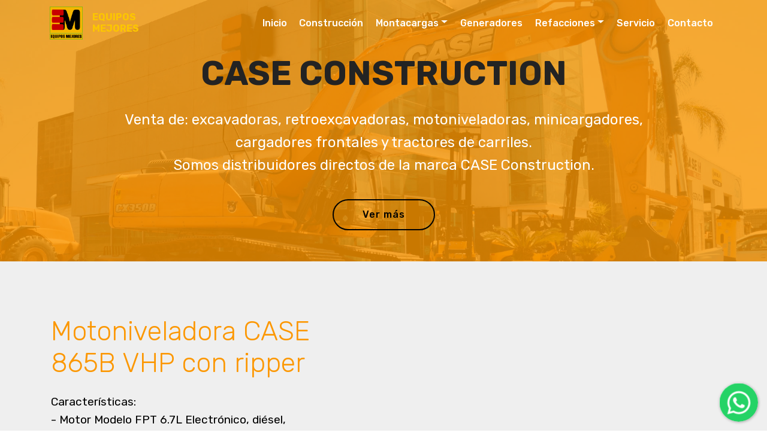

--- FILE ---
content_type: text/html
request_url: http://equiposmejores.com.mx/construccion.html
body_size: 8215
content:
<!DOCTYPE html>
<html  lang="es">
<head>
  
  <meta charset="UTF-8">
  <meta http-equiv="X-UA-Compatible" content="IE=edge">
  
  <meta name="viewport" content="width=device-width, initial-scale=1, minimum-scale=1">
  <link rel="shortcut icon" href="assets/images/equipos-mejores-logo-128x128.png" type="image/x-icon">
  <meta name="description" content="EQUIPOS MEJORES Maquinaria de construcción CASE. Excavadora CX350C, Retroexcavadora 580N, 580 Super N. Minicargador SR200 y SR220. New Holland mini cargador L223 y L230.">
  
  
  <title>Construcción</title>
  <link rel="stylesheet" href="assets/web/assets/mobirise-icons/mobirise-icons.css">
  <link rel="stylesheet" href="assets/web/assets/mobirise-icons-bold/mobirise-icons-bold.css">
  <link rel="stylesheet" href="assets/icon54/style.css">
  <link rel="stylesheet" href="assets/web/assets/mobirise-icons2/mobirise2.css">
  <link rel="stylesheet" href="assets/bootstrap/css/bootstrap.min.css">
  <link rel="stylesheet" href="assets/bootstrap/css/bootstrap-grid.min.css">
  <link rel="stylesheet" href="assets/bootstrap/css/bootstrap-reboot.min.css">
  <link rel="stylesheet" href="assets/tether/tether.min.css">
  <link rel="stylesheet" href="assets/animatecss/animate.min.css">
  <link rel="stylesheet" href="assets/chatbutton/floating-wpp.css">
    <link rel="stylesheet" href="assets/dropdown/css/style.css">
  <link rel="stylesheet" href="assets/socicon/css/styles.css">
  <link rel="stylesheet" href="assets/theme/css/style.css">
  <link rel="stylesheet" href="assets/recaptcha.css">
  <link rel="preload" href="https://fonts.googleapis.com/css?family=Rubik:300,300i,400,400i,500,500i,700,700i,900,900i&display=swap" as="style" onload="this.onload=null;this.rel='stylesheet'">
  <noscript><link rel="stylesheet" href="https://fonts.googleapis.com/css?family=Rubik:300,300i,400,400i,500,500i,700,700i,900,900i&display=swap"></noscript>
  <link rel="preload" as="style" href="assets/mobirise/css/mbr-additional.css?v=QHWBtK"><link rel="stylesheet" href="assets/mobirise/css/mbr-additional.css?v=QHWBtK" type="text/css">

  
  <!-- Google tag (gtag.js) -->
<script async src="https://www.googletagmanager.com/gtag/js?id=AW-933570135"></script>
<script>
  window.dataLayer = window.dataLayer || [];
  function gtag(){dataLayer.push(arguments);}
  gtag('js', new Date());

  gtag('config', 'AW-933570135');
</script>

<!-- Meta Pixel Code -->
<script>
!function(f,b,e,v,n,t,s)
{if(f.fbq)return;n=f.fbq=function(){n.callMethod?
n.callMethod.apply(n,arguments):n.queue.push(arguments)};
if(!f._fbq)f._fbq=n;n.push=n;n.loaded=!0;n.version='2.0';
n.queue=[];t=b.createElement(e);t.async=!0;
t.src=v;s=b.getElementsByTagName(e)[0];
s.parentNode.insertBefore(t,s)}(window, document,'script',
'https://connect.facebook.net/en_US/fbevents.js');
fbq('init', '1374770513738401');
fbq('track', 'PageView');
</script>
<noscript><img height="1" width="1" style="display:none"
src="https://www.facebook.com/tr?id=1374770513738401&ev=PageView&noscript=1"
/></noscript>
<!-- End Meta Pixel Code -->

  
</head>
<body>

<!-- Analytics -->
<!-- Global site tag (gtag.js) - Google Analytics -->
<script async src="https://www.googletagmanager.com/gtag/js?id=UA-145454884-1"></script>
<script>
  window.dataLayer = window.dataLayer || [];
  function gtag(){dataLayer.push(arguments);}
  gtag('js', new Date());

  gtag('config', 'UA-145454884-1');
</script>

<!-- Facebook Pixel Code -->
<script>
  !function(f,b,e,v,n,t,s)
  {if(f.fbq)return;n=f.fbq=function(){n.callMethod?
  n.callMethod.apply(n,arguments):n.queue.push(arguments)};
  if(!f._fbq)f._fbq=n;n.push=n;n.loaded=!0;n.version='2.0';
  n.queue=[];t=b.createElement(e);t.async=!0;
  t.src=v;s=b.getElementsByTagName(e)[0];
  s.parentNode.insertBefore(t,s)}(window, document,'script',
  'https://connect.facebook.net/en_US/fbevents.js');
  fbq('init', '300228930785436');
  fbq('track', 'PageView');
</script>
<noscript><img height="1" width="1" style="display:none"
  src="https://www.facebook.com/tr?id=300228930785436&ev=PageView&noscript=1"
/></noscript>
<!-- End Facebook Pixel Code -->

<!-- Google Tag Manager -->
<script>(function(w,d,s,l,i){w[l]=w[l]||[];w[l].push({'gtm.start':
new Date().getTime(),event:'gtm.js'});var f=d.getElementsByTagName(s)[0],
j=d.createElement(s),dl=l!='dataLayer'?'&l='+l:'';j.async=true;j.src=
'https://www.googletagmanager.com/gtm.js?id='+i+dl;f.parentNode.insertBefore(j,f);
})(window,document,'script','dataLayer','GTM-WG3XGZQ');</script>
<!-- End Google Tag Manager -->
	

	<!-- Google Tag Manager (noscript) -->
<noscript><iframe src="https://www.googletagmanager.com/ns.html?id=GTM-WG3XGZQ"
height="0" width="0" style="display:none;visibility:hidden"></iframe></noscript>
<!-- End Google Tag Manager (noscript) -->

	
<script type="application/ld+json">
{
	"@context": "http://schema.org",
	"@type": "GeneralContractor",
	"name": "Equipos Mejores",
	"address": {
		"@type": "PostalAddress",
		"streetAddress": "Boulevard Aguascalientes - Zacatecas kilometro 9, Trojes de Alonso",
		"addressLocality": "Aguascalientes",
		"addressRegion": "Ags",
		"postalCode": "20116"
	},
	"image": "https://drive.google.com/open?id=1RFnUI1g25ONOvA3Xppt0ETDli0nGWTv7",
	"email": "comunicacion@cafa.com.mx",
	"telePhone": "4499229222",
	"url": "http://equiposmejores.com.mx/",
	"paymentAccepted": [ "cash", "credit card" ],
	"openingHours": "Mo,Tu,We,Th,Fr,Sa 09:00-19:00",
	"openingHoursSpecification": [ {
		"@type": "OpeningHoursSpecification",
		"dayOfWeek": [
			"Monday",
			"Tuesday",
			"Wednesday",
			"Thursday",
			"Friday",
			"Saturday"
		],
		"opens": "09:00",
		"closes": "19:00"
	} ],
	"geo": {
		"@type": "GeoCoordinates",
		"latitude": "21.955174",
		"longitude": "-102.289591"
	},
	"priceRange":"$"

}
</script>


<!-- Global site tag (gtag.js) - Google Ads: 933570135 -->
<script async src="https://www.googletagmanager.com/gtag/js?id=AW-933570135"></script>
<script>
  window.dataLayer = window.dataLayer || [];
  function gtag(){dataLayer.push(arguments);}
  gtag('js', new Date());

  gtag('config', 'AW-933570135');
</script>

<!-- Event snippet for EM_contactos conversion page -->
<script>
  gtag('event', 'conversion', {'send_to': 'AW-933570135/CJ1bCI6gjqoBENfMlL0D'});
</script>


<!-- /Analytics -->


  
  <section class="menu cid-qCjGs14VKc" once="menu" id="menu1-e">

    

    <nav class="navbar navbar-dropdown align-items-center navbar-fixed-top navbar-toggleable-sm bg-color transparent">
        <button class="navbar-toggler navbar-toggler-right" type="button" data-toggle="collapse" data-target="#navbarSupportedContent" aria-controls="navbarSupportedContent" aria-expanded="false" aria-label="Toggle navigation">
            <div class="hamburger">
                <span></span>
                <span></span>
                <span></span>
                <span></span>
            </div>
        </button>
        <div class="menu-logo">
            <div class="navbar-brand">
                <span class="navbar-logo">
                    <a href="http://equiposmejores.com.mx/">
                         <img src="assets/images/em-head-185x185.png" alt="EM" title="EM" style="height: 3.8rem;">
                    </a>
                </span>
                <span class="navbar-caption-wrap"><a class="navbar-caption text-success display-4" href="http://equiposmejores.com.mx/">
                        EQUIPOS MEJORES</a></span>
            </div>
        </div>
        <div class="collapse navbar-collapse" id="navbarSupportedContent">
            <ul class="navbar-nav nav-dropdown nav-right" data-app-modern-menu="true"><li class="nav-item">
                    <a class="nav-link link text-white display-4" href="index.html">
                        
                        Inicio</a>
                </li><li class="nav-item">
                    <a class="nav-link link text-white display-4" href="construccion.html">
                        
                        Construcción</a>
                </li>
                <li class="nav-item dropdown"><a class="nav-link link text-white dropdown-toggle display-4" href="#" data-toggle="dropdown-submenu" aria-expanded="false">
                        
                        Montacargas</a><div class="dropdown-menu"><a class="text-white dropdown-item text-primary display-4" href="montacargas.html">KAMH Montacargas</a><a class="text-white dropdown-item text-primary display-4" href="maximal_electricos.html" aria-expanded="false">MAXIMAL Eléctricos</a><a class="text-white dropdown-item text-primary display-4" href="maximal_montacargas.html" aria-expanded="false">MAXIMAL Gas / Gasolina</a><a class="text-white dropdown-item text-primary display-4" href="xcmg_montacargas.html" aria-expanded="false">XCMG Montacargas</a></div></li><li class="nav-item"><a class="nav-link link text-white text-primary display-4" href="generadores.html" aria-expanded="true">Generadores</a></li><li class="nav-item dropdown open"><a class="nav-link link text-white dropdown-toggle display-4" href="#" data-toggle="dropdown-submenu" aria-expanded="true">
                        
                        Refacciones</a><div class="dropdown-menu"><a class="text-white dropdown-item text-primary display-4" href="refacciones.html" aria-expanded="true"><span class="icon54-v1-gear-12 mbr-iconfont mbr-iconfont-btn"></span>Partes CNH</a><a class="text-white dropdown-item text-primary display-4" href="promociones.html"><span class="mbrib-sale mbr-iconfont mbr-iconfont-btn"></span>Promociones</a></div></li><li class="nav-item"><a class="nav-link link text-white display-4" href="servicio.html">
                        
                        Servicio</a></li><li class="nav-item"><a class="nav-link link text-white display-4" href="contacto.html">
                        
                        Contacto</a></li></ul>
            
        </div>
    </nav>
</section>

<section class="header1 cid-rAiwF9wVbk mbr-parallax-background" id="header16-1s">

    

    <div class="mbr-overlay" style="opacity: 0.8; background-color: rgb(252, 151, 0);">
    </div>

    <div class="container">
        <div class="row justify-content-md-center">
            <div class="col-md-10 align-center">
                <h1 class="mbr-section-title mbr-bold pb-3 mbr-fonts-style display-1">
                    CASE CONSTRUCTION</h1>
                
                <p class="mbr-text pb-3 mbr-fonts-style display-5">Venta de: excavadoras, retroexcavadoras, motoniveladoras, minicargadores, cargadores frontales y tractores de carriles.<br>Somos distribuidores directos de la marca CASE Construction.<br></p>
                <div class="mbr-section-btn"><a class="btn btn-md btn-black-outline display-4" href="construccion.html#header3-1w">Ver más</a></div>
            </div>
        </div>
    </div>

</section>

<section class="header3 cid-rAiy50VcXA" id="header3-1w">

    

    

    <div class="container">
        <div class="media-container-row">
            <div class="mbr-figure" style="width: 110%;">
                <img src="assets/images/5211176-dwl2313-1-1067x621.jpg" alt="Case Construction 865B" title="Case Construction 580N">
            </div>

            <div class="media-content">
                <h1 class="mbr-section-title mbr-white pb-3 mbr-fonts-style display-2">Motoniveladora CASE 865B VHP con ripper</h1>
                
                <div class="mbr-section-text mbr-white pb-3 ">
                    <p class="mbr-text mbr-fonts-style display-7">Características:<br>- Motor Modelo FPT 6.7L Electrónico, diésel,<br>- Inyección directa, turboalimentado, tier 3<br>- 6 Cilindros, Cilindrada 6,7lts<br>- Potencia Variable 193/205/220 hp<br>- Torque bruto 830/880/930 N.m<br>- Tren de fuerza trasero 100% Electrohidráulico<br>- Neumáticos 14 x 24 12L G2 sin cámara<br>- Transmisión ZF TC LOCK UP 6WG <br>- Dirección Hidrostática, Bomba 42 min (11 - Articulación Accionada hidráulicamente)<br>- Peso de Operación 14.774 kg<br>- Barra Construcción soldada en perfil A<br>- Circulo dientes externos con Motor hidráulico<br>- Hoja envolvente de alto carbono 13"<br>- Cabina Cerrada ROPS/FOPS<br>- Silla móvil con 5 posiciones de trabajo y Traba.<br></p>
                </div>
                <div class="mbr-section-btn"><a class="btn btn-md btn-success display-4" href="https://wa.me/message/OUKAZU5TVKKEN1" target="_blank"><span class="socicon socicon-whatsapp mbr-iconfont mbr-iconfont-btn"></span>WHATSAPP</a> <a class="btn btn-md btn-secondary-outline display-4" href="contacto.html"><span class="mobi-mbri mobi-mbri-letter mbr-iconfont mbr-iconfont-btn"></span>CONTACTO</a> <a class="btn btn-md btn-secondary display-4" href="tel:8009255999"><span class="socicon socicon-viber mbr-iconfont mbr-iconfont-btn"></span>LLAMAR</a></div>
            </div>
        </div>
    </div>

</section>

<section class="header3 cid-rAizeu7bpX" id="header3-1x">

    

    

    <div class="container">
        <div class="media-container-row">
            <div class="mbr-figure" style="width: 110%;">
                <img src="assets/images/em-minicargador-case1-1067x600.jpg" alt="Case Construction SR200" title="Case Construction SR200">
            </div>

            <div class="media-content">
                <h1 class="mbr-section-title mbr-white pb-3 mbr-fonts-style display-2">Minicargador CASE SR220B</h1>
                
                <div class="mbr-section-text mbr-white pb-3 ">
                    <p class="mbr-text mbr-fonts-style display-7">- Motor Diésel de 4 cilindros de 82Hp Brutos<br>- Motor Case 432 T/M3<br>- Radiador Tipo de núcleo Totalmente en aluminio<br>- Caudal de la bomba, rotación nominal del motor (22,5 gpm)<br>- Altura al Perno de Bisagra de 3.20 mt.<br>- Distancia Entre Ejes 1.30 Mt<br>- Capacidad carga operativa 1,000 kg <br>- Fuerza de rompimiento del cucharon (8,585 lb)<br>- Tablero de Instrumentos Digital<br>- Kit hidráulico<br>- Peso Operativo 3,350 kg<br>- Llanta neumática 12x16.5<br>- Cucharon 0.50mts3<br>- Tanque de combustible 96.5 l (25.5 gal)<br>- Tren de fuerza Tracción hidrostática en las cuatro ruedas Controles servoasistidos<br>- Ride Control<br>- Autonovelación<br>- Fabricación U.S.A</p>
                </div>
                <div class="mbr-section-btn"><a class="btn btn-md btn-success display-4" href="https://wa.me/message/OUKAZU5TVKKEN1" target="_blank"><span class="socicon socicon-whatsapp mbr-iconfont mbr-iconfont-btn"></span>WHATSAPP</a> <a class="btn btn-md btn-secondary-outline display-4" href="contacto.html"><span class="mobi-mbri mobi-mbri-letter mbr-iconfont mbr-iconfont-btn"></span>CONTACTO</a> <a class="btn btn-md btn-secondary display-4" href="tel:8009255999"><span class="socicon socicon-viber mbr-iconfont mbr-iconfont-btn"></span>LLAMAR</a></div>
            </div>
        </div>
    </div>

</section>

<section class="header1 cid-rAiCk163PH mbr-parallax-background" id="header16-1y">

    

    <div class="mbr-overlay" style="opacity: 0.8; background-color: rgb(0, 0, 0);">
    </div>

    <div class="container">
        <div class="row justify-content-md-center">
            <div class="col-md-10 align-center">
                <h1 class="mbr-section-title mbr-bold pb-3 mbr-fonts-style display-1">
                    NEW HOLLAND</h1>
                
                <p class="mbr-text pb-3 mbr-fonts-style display-7">
                    Somos distribuidores directos de la marca NEW HOLLAND Construction, contamos con minicargadores, excavadoras y retroexcavadoras de diversos modelos.
                </p>
                <div class="mbr-section-btn"><a class="btn btn-md btn-success display-4" href="construccion.html#header3-1z">Ver más</a></div>
            </div>
        </div>
    </div>

</section>

<section class="header3 cid-v2bbHfdCCt" id="header3-5m">

    

    

    <div class="container">
        <div class="media-container-row">
            <div class="mbr-figure" style="width: 110%;">
                <img src="assets/images/new-holland-b80c.jpg-1067x600.jpg" alt="New Holland B80C" title="Case Construction 580N">
            </div>

            <div class="media-content">
                <h1 class="mbr-section-title mbr-white pb-3 mbr-fonts-style display-2">Retroxcavadora B80C 4X4 Kit Rops</h1>
                
                <div class="mbr-section-text mbr-white pb-3 ">
                    <p class="mbr-text mbr-fonts-style display-7">- Tracción en las 4 ruedas<br>- Motor FPT S800 a diésel de 4 cilindros Tier III<br>- Turbo- Aftercooler de 94 Hp Netos<br>- Cabina Abierta R.O.P.S. con panel frontal.<br>- Capacidad del Cucharon de 1.0 m3<br>- Transmisión Power Shuttle 4F-4R<br>- Estabilizadores laterales abatibles<br>- Rodado delantero 4x4 12.5 x 18-12L<br>- Rodado Trasero 16.9 x 28-12L<br>- Bomba de inyección Directa Bosch<br></p>
                </div>
                <div class="mbr-section-btn"><a class="btn btn-md btn-success display-4" href="https://wa.me/524491117904"><span class="socicon socicon-whatsapp mbr-iconfont mbr-iconfont-btn"></span>WHATSAPP</a> <a class="btn btn-md btn-secondary-outline display-4" href="contacto.html"><span class="mobi-mbri mobi-mbri-letter mbr-iconfont mbr-iconfont-btn"></span>CONTACTO</a></div>
            </div>
        </div>
    </div>

</section>

<section class="header3 cid-rAiCNWjMfl" id="header3-1z">

    

    

    <div class="container">
        <div class="media-container-row">
            <div class="mbr-figure" style="width: 110%;">
                <img src="assets/images/em-minicargador-nh1-1067x600.jpg" alt="New Holland L230" title="New Holland L230">
            </div>

            <div class="media-content">
                <h1 class="mbr-section-title mbr-white pb-3 mbr-fonts-style display-2">Mini cargadores</h1>
                
                <div class="mbr-section-text mbr-white pb-3 ">
                    <p class="mbr-text mbr-fonts-style display-7">Contamos con los modelos L223 y L230N.<br>Con implementos para estos equipos, en venta y renta.</p>
                </div>
                <div class="mbr-section-btn"><a class="btn btn-md btn-black display-4" href="https://wa.me/524491117904"><span class="socicon socicon-whatsapp mbr-iconfont mbr-iconfont-btn"></span>WHATSAPP</a> <a class="btn btn-md btn-primary-outline display-4" href="contacto.html"><span class="socicon socicon-mail mbr-iconfont mbr-iconfont-btn"></span>CONTACTO</a></div>
            </div>
        </div>
    </div>

</section>

<section class="footer4 cid-s5vQzpabpb" id="footer4-39">

    

    

    <div class="container">
        <div class="media-container-row content mbr-white">
            <div class="col-md-3 col-sm-4">
                <div class="mb-3 img-logo">
                    <a href="index.html">
                        <img src="assets/images/em-footer-192x192.png" alt="Equipos Mejores" title="Equipos Mejores">
                    </a>
                </div>
                <p class="mb-3 mbr-fonts-style foot-title display-7"></p>
                <p class="mbr-text mbr-fonts-style mbr-links-column display-7"></p>
            </div>
            <div class="col-md-4 col-sm-8">
                <p class="mb-4 foot-title mbr-fonts-style display-7"><strong>
                    CONTACTO</strong></p>
                <p class="mbr-text mbr-fonts-style foot-text display-7">Blvd. Aguascalientes - Zacatecas, km. 9,
<br>Col. Trojes de Alonso, C.P. 20116<br>Tel. 800 925 59 99<br>Whatsapp 449 111 79 04<br>
<br>Email: contacto@equiposmejores.com.mx</p>
            </div>
            <div class="col-md-4 offset-md-1 col-sm-12">
                <p class="mb-4 foot-title mbr-fonts-style display-7"><strong>
                    COTIZA AHORA</strong></p>
                <p class="mbr-text mbr-fonts-style form-text display-7">
                    Recibe cada mes nuestras promociones en tu correo</p>
                <div class="media-container-column" data-form-type="formoid">
                    <!---Formbuilder Form--->
                    <form action="https://mobirise.eu/" method="POST" class="mbr-form form-with-styler" data-form-title="Mobirise Form"><input type="hidden" name="email" data-form-email="true" value="F77UtXYn+H8rJm5mQTO3B8f4AlNboHoxz4fuWkqh1H+S5jEYM68OzfNG2N/hs/csJZNrq/iAk2viAsUgm1BfiUTCV1xXF8MxCd/s0VjwkoVEBlVrdV0tl866dCrni6Ub.DJ1glV5/+oBKTPf1j4/Z/ibzU+ywA/uYdcTN6KDU/+KlyxXgwfMAqX1nfRUPoKm4oARfOUQJShgjUHCGooR2ElkEUs2KMjXtErbRoMFR64A/EP+o1QFY1rxiAL9c9J35">
                        <div class="row form-inline justify-content-center">
                            <div hidden="hidden" data-form-alert="" class="alert alert-success col-12">Gracias por suscribirte</div>
                            <div hidden="hidden" data-form-alert-danger="" class="alert alert-danger col-12">
                                                    </div>
                        </div>
                        <div class="dragArea row form-inline justify-content-center">
                            <div class="col-auto  form-group " data-for="email">
                                <input type="email" name="email" placeholder="Suscríbete" data-form-field="Email" required="required" class="form-control input-sm input-inverse my-2 display-7" id="email-footer4-39">
                            </div>
                            <div class="col-auto input-group-btn m-2"><button type="submit" class="btn btn-primary m-0 display-4" href="tel:8009255999"><span class="mobi-mbri mobi-mbri-contact-form mbr-iconfont mbr-iconfont-btn"></span>Enviar</button></div>
                        </div>
                    </form><!---Formbuilder Form--->
                </div>
                <p class="mb-4 mbr-fonts-style foot-title display-7"><strong>
                    SIGUENOS</strong></p>
                <div class="social-list pl-0 mb-0">
                        <div class="soc-item">
                            <a href="https://www.facebook.com/Equipos-Mejores-649900301865337/" target="_blank">
                                <span class="mbr-iconfont mbr-iconfont-social socicon-facebook socicon" style="color: rgb(252, 180, 0); fill: rgb(252, 180, 0);"></span>
                            </a>
                        </div>
                        <div class="soc-item">
                            <a href="https://www.instagram.com/equiposmejores/" target="_blank">
                                <span class="mbr-iconfont mbr-iconfont-social socicon-instagram socicon" style="color: rgb(252, 198, 0); fill: rgb(252, 198, 0);"></span>
                            </a>
                        </div>
                        
                        
                        
                        
                </div>
            </div>
        </div>
        <div class="footer-lower">
            <div class="media-container-row">
                <div class="col-sm-12">
                    <hr>
                </div>
            </div>
            <div class="media-container-row mbr-white">
                <div class="col-sm-12 copyright">
                    <p class="mbr-text mbr-fonts-style display-7">
                        Una empresa de Grupo CAFA
                    </p>
                </div>
            </div>
        </div>
    </div>
</section>


<script src="assets/popper/popper.min.js"></script>
  <script src="assets/web/assets/jquery/jquery.min.js"></script>
  <script src="assets/bootstrap/js/bootstrap.min.js"></script>
  <script src="assets/tether/tether.min.js"></script>
  <script src="assets/smoothscroll/smooth-scroll.js"></script>
  <script src="assets/viewportchecker/jquery.viewportchecker.js"></script>
  <script src="assets/chatbutton/floating-wpp.js"></script>
  <script src="assets/chatbutton/script.js"></script>
      <script src="assets/dropdown/js/nav-dropdown.js"></script>
  <script src="assets/dropdown/js/navbar-dropdown.js"></script>
  <script src="assets/touchswipe/jquery.touch-swipe.min.js"></script>
  <script src="assets/parallax/jarallax.min.js"></script>
  <script src="assets/theme/js/script.js"></script>
  <script src="assets/formoid.min.js"></script>
  
  
  
 <div id="scrollToTop" class="scrollToTop mbr-arrow-up"><a style="text-align: center;"><i class="mbr-arrow-up-icon mbr-arrow-up-icon-cm cm-icon cm-icon-smallarrow-up"></i></a></div>
    <input name="animation" type="hidden">
  <div id="chatbutton-wa" data-phone="+524491117904" data-showpopup="true" data-headertitle="Bienvenido a Equipos Mejores" data-popupmessage="¡Hola!👋 ¿en qué podemos ayudarte?" data-placeholder="Quiero más información sobre" data-position="left" data-headercolor="#000000" data-backgroundcolor="#fcb400" data-autoopentimeout="5" data-size="65px"><div class="floating-wpp-button" style="width: 65px; height: 65px;"><div class="floating-wpp-button-image"><!--?xml version="1.0" encoding="UTF-8" standalone="no"?--><svg xmlns="http://www.w3.org/2000/svg" xmlns:xlink="http://www.w3.org/1999/xlink" style="isolation:isolate" viewBox="0 0 800 800" width="65" height="65"><defs><clipPath id="_clipPath_A3g8G5hPEGG2L0B6hFCxamU4cc8rfqzQ"><rect width="800" height="800"></rect></clipPath></defs><g clip-path="url(#_clipPath_A3g8G5hPEGG2L0B6hFCxamU4cc8rfqzQ)"><g><path d=" M 787.59 800 L 12.41 800 C 5.556 800 0 793.332 0 785.108 L 0 14.892 C 0 6.667 5.556 0 12.41 0 L 787.59 0 C 794.444 0 800 6.667 800 14.892 L 800 785.108 C 800 793.332 794.444 800 787.59 800 Z " fill="rgb(37,211,102)"></path></g><g><path d=" M 508.558 450.429 C 502.67 447.483 473.723 433.24 468.325 431.273 C 462.929 429.308 459.003 428.328 455.078 434.22 C 451.153 440.114 439.869 453.377 436.434 457.307 C 433 461.236 429.565 461.729 423.677 458.78 C 417.79 455.834 398.818 449.617 376.328 429.556 C 358.825 413.943 347.008 394.663 343.574 388.768 C 340.139 382.873 343.207 379.687 346.155 376.752 C 348.804 374.113 352.044 369.874 354.987 366.436 C 357.931 362.999 358.912 360.541 360.875 356.614 C 362.837 352.683 361.857 349.246 360.383 346.299 C 358.912 343.352 347.136 314.369 342.231 302.579 C 337.451 291.099 332.597 292.654 328.983 292.472 C 325.552 292.301 321.622 292.265 317.698 292.265 C 313.773 292.265 307.394 293.739 301.996 299.632 C 296.6 305.527 281.389 319.772 281.389 348.752 C 281.389 377.735 302.487 405.731 305.431 409.661 C 308.376 413.592 346.949 473.062 406.015 498.566 C 420.062 504.634 431.03 508.256 439.581 510.969 C 453.685 515.451 466.521 514.818 476.666 513.302 C 487.978 511.613 511.502 499.06 516.409 485.307 C 521.315 471.55 521.315 459.762 519.842 457.307 C 518.371 454.851 514.446 453.377 508.558 450.429 Z  M 401.126 597.117 L 401.047 597.117 C 365.902 597.104 331.431 587.661 301.36 569.817 L 294.208 565.572 L 220.08 585.017 L 239.866 512.743 L 235.21 505.332 C 215.604 474.149 205.248 438.108 205.264 401.1 C 205.307 293.113 293.17 205.257 401.204 205.257 C 453.518 205.275 502.693 225.674 539.673 262.696 C 576.651 299.716 597.004 348.925 596.983 401.258 C 596.939 509.254 509.078 597.117 401.126 597.117 Z  M 567.816 234.565 C 523.327 190.024 464.161 165.484 401.124 165.458 C 271.24 165.458 165.529 271.161 165.477 401.085 C 165.46 442.617 176.311 483.154 196.932 518.892 L 163.502 641 L 288.421 608.232 C 322.839 627.005 361.591 636.901 401.03 636.913 L 401.126 636.913 L 401.127 636.913 C 530.998 636.913 636.717 531.2 636.77 401.274 C 636.794 338.309 612.306 279.105 567.816 234.565" fill-rule="evenodd" fill="rgb(255,255,255)"></path></g></g></svg></div></div></div>
 <!-- WiredMinds eMetrics tracking with Enterprise Edition V5.4 START -->
<script type='text/javascript' src='https://count.carrierzone.com/app/count_server/count.js'></script>
<script type='text/javascript'><!--
wm_custnum='86027166810e8e47';
wm_page_name='construccion.html';
wm_group_name='/services/webpages/e/q/equiposmejores.com.mx/public';
wm_campaign_key='campaign_id';
wm_track_alt='';
wiredminds.count();
// -->
</script>
<!-- WiredMinds eMetrics tracking with Enterprise Edition V5.4 END -->
</body>
</html>

--- FILE ---
content_type: text/css
request_url: http://equiposmejores.com.mx/assets/mobirise/css/mbr-additional.css?v=QHWBtK
body_size: 17455
content:
@import url(https://fonts.googleapis.com/css?family=Rubik:300,300i,400,400i,500,500i,700,700i,900,900i);

body {
  font-family: Rubik;
}
.display-1 {
  font-family: 'Rubik', sans-serif;
  font-size: 3.5rem;
  font-display: swap;
}
.display-1 > .mbr-iconfont {
  font-size: 5.6rem;
}
.display-2 {
  font-family: 'Rubik', sans-serif;
  font-size: 2.8rem;
  font-display: swap;
}
.display-2 > .mbr-iconfont {
  font-size: 4.48rem;
}
.display-4 {
  font-family: 'Rubik', sans-serif;
  font-size: 1rem;
  font-display: swap;
}
.display-4 > .mbr-iconfont {
  font-size: 1.6rem;
}
.display-5 {
  font-family: 'Rubik', sans-serif;
  font-size: 1.5rem;
  font-display: swap;
}
.display-5 > .mbr-iconfont {
  font-size: 2.4rem;
}
.display-7 {
  font-family: 'Rubik', sans-serif;
  font-size: 1.2rem;
  font-display: swap;
}
.display-7 > .mbr-iconfont {
  font-size: 1.92rem;
}
/* ---- Fluid typography for mobile devices ---- */
/* 1.4 - font scale ratio ( bootstrap == 1.42857 ) */
/* 100vw - current viewport width */
/* (48 - 20)  48 == 48rem == 768px, 20 == 20rem == 320px(minimal supported viewport) */
/* 0.65 - min scale variable, may vary */
@media (max-width: 768px) {
  .display-1 {
    font-size: 2.8rem;
    font-size: calc( 1.875rem + (3.5 - 1.875) * ((100vw - 20rem) / (48 - 20)));
    line-height: calc( 1.4 * (1.875rem + (3.5 - 1.875) * ((100vw - 20rem) / (48 - 20))));
  }
  .display-2 {
    font-size: 2.24rem;
    font-size: calc( 1.63rem + (2.8 - 1.63) * ((100vw - 20rem) / (48 - 20)));
    line-height: calc( 1.4 * (1.63rem + (2.8 - 1.63) * ((100vw - 20rem) / (48 - 20))));
  }
  .display-4 {
    font-size: 0.8rem;
    font-size: calc( 1rem + (1 - 1) * ((100vw - 20rem) / (48 - 20)));
    line-height: calc( 1.4 * (1rem + (1 - 1) * ((100vw - 20rem) / (48 - 20))));
  }
  .display-5 {
    font-size: 1.2rem;
    font-size: calc( 1.175rem + (1.5 - 1.175) * ((100vw - 20rem) / (48 - 20)));
    line-height: calc( 1.4 * (1.175rem + (1.5 - 1.175) * ((100vw - 20rem) / (48 - 20))));
  }
}
/* Buttons */
.btn {
  padding: 1rem 3rem;
  border-radius: 3px;
}
.btn-sm {
  padding: 0.6rem 1.5rem;
  border-radius: 3px;
}
.btn-md {
  padding: 1rem 3rem;
  border-radius: 3px;
}
.btn-lg {
  padding: 1.2rem 3.2rem;
  border-radius: 3px;
}
.bg-primary {
  background-color: #9e0000 !important;
}
.bg-success {
  background-color: #fcc600 !important;
}
.bg-info {
  background-color: #82786e !important;
}
.bg-warning {
  background-color: #879a9f !important;
}
.bg-danger {
  background-color: #003e88 !important;
}
.btn-primary,
.btn-primary:active {
  background-color: #9e0000 !important;
  border-color: #9e0000 !important;
  color: #ffffff !important;
}
.btn-primary:hover,
.btn-primary:focus,
.btn-primary.focus,
.btn-primary.active {
  color: #ffffff !important;
  background-color: #520000 !important;
  border-color: #520000 !important;
}
.btn-primary.disabled,
.btn-primary:disabled {
  color: #ffffff !important;
  background-color: #520000 !important;
  border-color: #520000 !important;
}
.btn-secondary,
.btn-secondary:active {
  background-color: #767676 !important;
  border-color: #767676 !important;
  color: #ffffff !important;
}
.btn-secondary:hover,
.btn-secondary:focus,
.btn-secondary.focus,
.btn-secondary.active {
  color: #ffffff !important;
  background-color: #505050 !important;
  border-color: #505050 !important;
}
.btn-secondary.disabled,
.btn-secondary:disabled {
  color: #ffffff !important;
  background-color: #505050 !important;
  border-color: #505050 !important;
}
.btn-info,
.btn-info:active {
  background-color: #82786e !important;
  border-color: #82786e !important;
  color: #ffffff !important;
}
.btn-info:hover,
.btn-info:focus,
.btn-info.focus,
.btn-info.active {
  color: #ffffff !important;
  background-color: #59524b !important;
  border-color: #59524b !important;
}
.btn-info.disabled,
.btn-info:disabled {
  color: #ffffff !important;
  background-color: #59524b !important;
  border-color: #59524b !important;
}
.btn-success,
.btn-success:active {
  background-color: #fcc600 !important;
  border-color: #fcc600 !important;
  color: #000000 !important;
}
.btn-success:hover,
.btn-success:focus,
.btn-success.focus,
.btn-success.active {
  color: #000000 !important;
  background-color: #b08a00 !important;
  border-color: #b08a00 !important;
}
.btn-success.disabled,
.btn-success:disabled {
  color: #000000 !important;
  background-color: #b08a00 !important;
  border-color: #b08a00 !important;
}
.btn-warning,
.btn-warning:active {
  background-color: #879a9f !important;
  border-color: #879a9f !important;
  color: #ffffff !important;
}
.btn-warning:hover,
.btn-warning:focus,
.btn-warning.focus,
.btn-warning.active {
  color: #ffffff !important;
  background-color: #617479 !important;
  border-color: #617479 !important;
}
.btn-warning.disabled,
.btn-warning:disabled {
  color: #ffffff !important;
  background-color: #617479 !important;
  border-color: #617479 !important;
}
.btn-danger,
.btn-danger:active {
  background-color: #003e88 !important;
  border-color: #003e88 !important;
  color: #ffffff !important;
}
.btn-danger:hover,
.btn-danger:focus,
.btn-danger.focus,
.btn-danger.active {
  color: #ffffff !important;
  background-color: #001b3c !important;
  border-color: #001b3c !important;
}
.btn-danger.disabled,
.btn-danger:disabled {
  color: #ffffff !important;
  background-color: #001b3c !important;
  border-color: #001b3c !important;
}
.btn-white {
  color: #333333 !important;
}
.btn-white,
.btn-white:active {
  background-color: #ffffff !important;
  border-color: #ffffff !important;
  color: #808080 !important;
}
.btn-white:hover,
.btn-white:focus,
.btn-white.focus,
.btn-white.active {
  color: #808080 !important;
  background-color: #d9d9d9 !important;
  border-color: #d9d9d9 !important;
}
.btn-white.disabled,
.btn-white:disabled {
  color: #808080 !important;
  background-color: #d9d9d9 !important;
  border-color: #d9d9d9 !important;
}
.btn-black,
.btn-black:active {
  background-color: #333333 !important;
  border-color: #333333 !important;
  color: #ffffff !important;
}
.btn-black:hover,
.btn-black:focus,
.btn-black.focus,
.btn-black.active {
  color: #ffffff !important;
  background-color: #0d0d0d !important;
  border-color: #0d0d0d !important;
}
.btn-black.disabled,
.btn-black:disabled {
  color: #ffffff !important;
  background-color: #0d0d0d !important;
  border-color: #0d0d0d !important;
}
.btn-primary-outline,
.btn-primary-outline:active {
  background: none;
  border-color: #380000;
  color: #380000;
}
.btn-primary-outline:hover,
.btn-primary-outline:focus,
.btn-primary-outline.focus,
.btn-primary-outline.active {
  color: #ffffff;
  background-color: #9e0000;
  border-color: #9e0000;
}
.btn-primary-outline.disabled,
.btn-primary-outline:disabled {
  color: #ffffff !important;
  background-color: #9e0000 !important;
  border-color: #9e0000 !important;
}
.btn-secondary-outline,
.btn-secondary-outline:active {
  background: none;
  border-color: #434343;
  color: #434343;
}
.btn-secondary-outline:hover,
.btn-secondary-outline:focus,
.btn-secondary-outline.focus,
.btn-secondary-outline.active {
  color: #ffffff;
  background-color: #767676;
  border-color: #767676;
}
.btn-secondary-outline.disabled,
.btn-secondary-outline:disabled {
  color: #ffffff !important;
  background-color: #767676 !important;
  border-color: #767676 !important;
}
.btn-info-outline,
.btn-info-outline:active {
  background: none;
  border-color: #4b453f;
  color: #4b453f;
}
.btn-info-outline:hover,
.btn-info-outline:focus,
.btn-info-outline.focus,
.btn-info-outline.active {
  color: #ffffff;
  background-color: #82786e;
  border-color: #82786e;
}
.btn-info-outline.disabled,
.btn-info-outline:disabled {
  color: #ffffff !important;
  background-color: #82786e !important;
  border-color: #82786e !important;
}
.btn-success-outline,
.btn-success-outline:active {
  background: none;
  border-color: #967600;
  color: #967600;
}
.btn-success-outline:hover,
.btn-success-outline:focus,
.btn-success-outline.focus,
.btn-success-outline.active {
  color: #000000;
  background-color: #fcc600;
  border-color: #fcc600;
}
.btn-success-outline.disabled,
.btn-success-outline:disabled {
  color: #000000 !important;
  background-color: #fcc600 !important;
  border-color: #fcc600 !important;
}
.btn-warning-outline,
.btn-warning-outline:active {
  background: none;
  border-color: #55666b;
  color: #55666b;
}
.btn-warning-outline:hover,
.btn-warning-outline:focus,
.btn-warning-outline.focus,
.btn-warning-outline.active {
  color: #ffffff;
  background-color: #879a9f;
  border-color: #879a9f;
}
.btn-warning-outline.disabled,
.btn-warning-outline:disabled {
  color: #ffffff !important;
  background-color: #879a9f !important;
  border-color: #879a9f !important;
}
.btn-danger-outline,
.btn-danger-outline:active {
  background: none;
  border-color: #000f22;
  color: #000f22;
}
.btn-danger-outline:hover,
.btn-danger-outline:focus,
.btn-danger-outline.focus,
.btn-danger-outline.active {
  color: #ffffff;
  background-color: #003e88;
  border-color: #003e88;
}
.btn-danger-outline.disabled,
.btn-danger-outline:disabled {
  color: #ffffff !important;
  background-color: #003e88 !important;
  border-color: #003e88 !important;
}
.btn-black-outline,
.btn-black-outline:active {
  background: none;
  border-color: #000000;
  color: #000000;
}
.btn-black-outline:hover,
.btn-black-outline:focus,
.btn-black-outline.focus,
.btn-black-outline.active {
  color: #ffffff;
  background-color: #333333;
  border-color: #333333;
}
.btn-black-outline.disabled,
.btn-black-outline:disabled {
  color: #ffffff !important;
  background-color: #333333 !important;
  border-color: #333333 !important;
}
.btn-white-outline,
.btn-white-outline:active,
.btn-white-outline.active {
  background: none;
  border-color: #ffffff;
  color: #ffffff;
}
.btn-white-outline:hover,
.btn-white-outline:focus,
.btn-white-outline.focus {
  color: #333333;
  background-color: #ffffff;
  border-color: #ffffff;
}
.text-primary {
  color: #9e0000 !important;
}
.text-secondary {
  color: #767676 !important;
}
.text-success {
  color: #fcc600 !important;
}
.text-info {
  color: #82786e !important;
}
.text-warning {
  color: #879a9f !important;
}
.text-danger {
  color: #003e88 !important;
}
.text-white {
  color: #ffffff !important;
}
.text-black {
  color: #000000 !important;
}
a.text-primary:hover,
a.text-primary:focus {
  color: #380000 !important;
}
a.text-secondary:hover,
a.text-secondary:focus {
  color: #434343 !important;
}
a.text-success:hover,
a.text-success:focus {
  color: #967600 !important;
}
a.text-info:hover,
a.text-info:focus {
  color: #4b453f !important;
}
a.text-warning:hover,
a.text-warning:focus {
  color: #55666b !important;
}
a.text-danger:hover,
a.text-danger:focus {
  color: #000f22 !important;
}
a.text-white:hover,
a.text-white:focus {
  color: #b3b3b3 !important;
}
a.text-black:hover,
a.text-black:focus {
  color: #4d4d4d !important;
}
.alert-success {
  background-color: #70c770;
}
.alert-info {
  background-color: #82786e;
}
.alert-warning {
  background-color: #879a9f;
}
.alert-danger {
  background-color: #003e88;
}
.mbr-section-btn a.btn:not(.btn-form) {
  border-radius: 100px;
}
.mbr-section-btn a.btn:not(.btn-form):hover,
.mbr-section-btn a.btn:not(.btn-form):focus {
  box-shadow: none !important;
}
.mbr-section-btn a.btn:not(.btn-form):hover,
.mbr-section-btn a.btn:not(.btn-form):focus {
  box-shadow: 0 10px 40px 0 rgba(0, 0, 0, 0.2) !important;
  -webkit-box-shadow: 0 10px 40px 0 rgba(0, 0, 0, 0.2) !important;
}
.mbr-gallery-filter li a {
  border-radius: 100px !important;
}
.mbr-gallery-filter li.active .btn {
  background-color: #9e0000;
  border-color: #9e0000;
  color: #ffffff;
}
.mbr-gallery-filter li.active .btn:focus {
  box-shadow: none;
}
.nav-tabs .nav-link {
  border-radius: 100px !important;
}
a,
a:hover {
  color: #9e0000;
}
.mbr-plan-header.bg-primary .mbr-plan-subtitle,
.mbr-plan-header.bg-primary .mbr-plan-price-desc {
  color: #ff1f1f;
}
.mbr-plan-header.bg-success .mbr-plan-subtitle,
.mbr-plan-header.bg-success .mbr-plan-price-desc {
  color: #fff3c9;
}
.mbr-plan-header.bg-info .mbr-plan-subtitle,
.mbr-plan-header.bg-info .mbr-plan-price-desc {
  color: #beb8b2;
}
.mbr-plan-header.bg-warning .mbr-plan-subtitle,
.mbr-plan-header.bg-warning .mbr-plan-price-desc {
  color: #ced6d8;
}
.mbr-plan-header.bg-danger .mbr-plan-subtitle,
.mbr-plan-header.bg-danger .mbr-plan-price-desc {
  color: #0879ff;
}
/* Scroll to top button*/
#scrollToTop a {
  border-radius: 100px;
}
.form-control {
  font-family: 'Rubik', sans-serif;
  font-size: 1.2rem;
  font-display: swap;
}
.form-control > .mbr-iconfont {
  font-size: 1.92rem;
}
blockquote {
  border-color: #9e0000;
}
/* Forms */
.mbr-form .btn {
  margin: .4rem 0;
}
.mbr-form .input-group-btn a.btn {
  border-radius: 100px !important;
}
.mbr-form .input-group-btn a.btn:hover {
  box-shadow: 0 10px 40px 0 rgba(0, 0, 0, 0.2);
}
.mbr-form .input-group-btn button[type="submit"] {
  border-radius: 100px !important;
  padding: 1rem 3rem;
}
.mbr-form .input-group-btn button[type="submit"]:hover {
  box-shadow: 0 10px 40px 0 rgba(0, 0, 0, 0.2);
}
@media (max-width: 767px) {
  .btn {
    font-size: .75rem !important;
  }
  .btn .mbr-iconfont {
    font-size: 1rem !important;
  }
}
/* Footer */
.mbr-footer-content li::before,
.mbr-footer .mbr-contacts li::before {
  background: #9e0000;
}
.mbr-footer-content li a:hover,
.mbr-footer .mbr-contacts li a:hover {
  color: #9e0000;
}
.footer3 input[type="email"],
.footer4 input[type="email"] {
  border-radius: 100px !important;
}
.footer3 .input-group-btn a.btn,
.footer4 .input-group-btn a.btn {
  border-radius: 100px !important;
}
.footer3 .input-group-btn button[type="submit"],
.footer4 .input-group-btn button[type="submit"] {
  border-radius: 100px !important;
}
/* Headers*/
.header13 .form-inline input[type="email"],
.header14 .form-inline input[type="email"] {
  border-radius: 100px;
}
.header13 .form-inline input[type="text"],
.header14 .form-inline input[type="text"] {
  border-radius: 100px;
}
.header13 .form-inline input[type="tel"],
.header14 .form-inline input[type="tel"] {
  border-radius: 100px;
}
.header13 .form-inline a.btn,
.header14 .form-inline a.btn {
  border-radius: 100px;
}
.header13 .form-inline button,
.header14 .form-inline button {
  border-radius: 100px !important;
}
@media screen and (-ms-high-contrast: active), (-ms-high-contrast: none) {
  .card-wrapper {
    flex: auto !important;
  }
}
.jq-selectbox li:hover,
.jq-selectbox li.selected {
  background-color: #9e0000;
  color: #ffffff;
}
.jq-selectbox .jq-selectbox__trigger-arrow,
.jq-number__spin.minus:after,
.jq-number__spin.plus:after {
  transition: 0.4s;
  border-top-color: currentColor;
  border-bottom-color: currentColor;
}
.jq-selectbox:hover .jq-selectbox__trigger-arrow,
.jq-number__spin.minus:hover:after,
.jq-number__spin.plus:hover:after {
  border-top-color: #9e0000;
  border-bottom-color: #9e0000;
}
.xdsoft_datetimepicker .xdsoft_calendar td.xdsoft_default,
.xdsoft_datetimepicker .xdsoft_calendar td.xdsoft_current,
.xdsoft_datetimepicker .xdsoft_timepicker .xdsoft_time_box > div > div.xdsoft_current {
  color: #ffffff !important;
  background-color: #9e0000 !important;
  box-shadow: none !important;
}
.xdsoft_datetimepicker .xdsoft_calendar td:hover,
.xdsoft_datetimepicker .xdsoft_timepicker .xdsoft_time_box > div > div:hover {
  color: #ffffff !important;
  background: #767676 !important;
  box-shadow: none !important;
}
.lazy-bg {
  background-image: none !important;
}
.lazy-placeholder:not(section),
.lazy-none {
  display: block;
  position: relative;
  padding-bottom: 56.25%;
}
iframe.lazy-placeholder,
.lazy-placeholder:after {
  content: '';
  position: absolute;
  width: 100px;
  height: 100px;
  background: transparent no-repeat center;
  background-size: contain;
  top: 50%;
  left: 50%;
  transform: translateX(-50%) translateY(-50%);
  background-image: url("data:image/svg+xml;charset=UTF-8,%3csvg width='32' height='32' viewBox='0 0 64 64' xmlns='http://www.w3.org/2000/svg' stroke='%239e0000' %3e%3cg fill='none' fill-rule='evenodd'%3e%3cg transform='translate(16 16)' stroke-width='2'%3e%3ccircle stroke-opacity='.5' cx='16' cy='16' r='16'/%3e%3cpath d='M32 16c0-9.94-8.06-16-16-16'%3e%3canimateTransform attributeName='transform' type='rotate' from='0 16 16' to='360 16 16' dur='1s' repeatCount='indefinite'/%3e%3c/path%3e%3c/g%3e%3c/g%3e%3c/svg%3e");
}
section.lazy-placeholder:after {
  opacity: 0.3;
}
.cid-qspHmgfyFY .navbar {
  padding: .5rem 0;
  background: #000000;
  transition: none;
  min-height: 77px;
}
.cid-qspHmgfyFY .navbar-dropdown.bg-color.transparent.opened {
  background: #000000;
}
.cid-qspHmgfyFY a {
  font-style: normal;
}
.cid-qspHmgfyFY .nav-item span {
  padding-right: 0.4em;
  line-height: 0.5em;
  vertical-align: text-bottom;
  position: relative;
  top: -0.2em;
  text-decoration: none;
}
.cid-qspHmgfyFY .nav-item a {
  padding: 0.7rem 0 !important;
  margin: 0rem .65rem !important;
}
.cid-qspHmgfyFY .btn {
  padding: 0.4rem 1.5rem;
  display: inline-flex;
  align-items: center;
}
.cid-qspHmgfyFY .btn .mbr-iconfont {
  font-size: 1.6rem;
}
.cid-qspHmgfyFY .menu-logo {
  margin-right: auto;
}
.cid-qspHmgfyFY .menu-logo .navbar-brand {
  display: flex;
  margin-left: 5rem;
  padding: 0;
  transition: padding .2s;
  min-height: 3.8rem;
  align-items: center;
}
.cid-qspHmgfyFY .menu-logo .navbar-brand .navbar-caption-wrap {
  display: -webkit-flex;
  -webkit-align-items: center;
  align-items: center;
  word-break: break-word;
  min-width: 7rem;
  margin: .3rem 0;
}
.cid-qspHmgfyFY .menu-logo .navbar-brand .navbar-caption-wrap .navbar-caption {
  line-height: 1.2rem !important;
  padding-right: 2rem;
}
.cid-qspHmgfyFY .menu-logo .navbar-brand .navbar-logo {
  font-size: 4rem;
  transition: font-size 0.25s;
}
.cid-qspHmgfyFY .menu-logo .navbar-brand .navbar-logo img {
  display: flex;
}
.cid-qspHmgfyFY .menu-logo .navbar-brand .navbar-logo .mbr-iconfont {
  transition: font-size 0.25s;
}
.cid-qspHmgfyFY .navbar-toggleable-sm .navbar-collapse {
  justify-content: flex-end;
  -webkit-justify-content: flex-end;
  padding-right: 5rem;
  width: auto;
}
.cid-qspHmgfyFY .navbar-toggleable-sm .navbar-collapse .navbar-nav {
  flex-wrap: wrap;
  -webkit-flex-wrap: wrap;
  padding-left: 0;
}
.cid-qspHmgfyFY .navbar-toggleable-sm .navbar-collapse .navbar-nav .nav-item {
  -webkit-align-self: center;
  align-self: center;
}
.cid-qspHmgfyFY .navbar-toggleable-sm .navbar-collapse .navbar-buttons {
  padding-left: 0;
  padding-bottom: 0;
}
.cid-qspHmgfyFY .dropdown .dropdown-menu {
  background: #000000;
  display: none;
  position: absolute;
  min-width: 5rem;
  padding-top: 1.4rem;
  padding-bottom: 1.4rem;
  text-align: left;
}
.cid-qspHmgfyFY .dropdown .dropdown-menu .dropdown-item {
  width: auto;
  padding: 0.235em 1.5385em 0.235em 1.5385em !important;
}
.cid-qspHmgfyFY .dropdown .dropdown-menu .dropdown-item::after {
  right: 0.5rem;
}
.cid-qspHmgfyFY .dropdown .dropdown-menu .dropdown-submenu {
  margin: 0;
}
.cid-qspHmgfyFY .dropdown.open > .dropdown-menu {
  display: block;
}
.cid-qspHmgfyFY .navbar-toggleable-sm.opened:after {
  position: absolute;
  width: 100vw;
  height: 100vh;
  content: '';
  background-color: rgba(0, 0, 0, 0.1);
  left: 0;
  bottom: 0;
  transform: translateY(100%);
  -webkit-transform: translateY(100%);
  z-index: 1000;
}
.cid-qspHmgfyFY .navbar.navbar-short {
  min-height: 60px;
  transition: all .2s;
}
.cid-qspHmgfyFY .navbar.navbar-short .navbar-toggler-right {
  top: 20px;
}
.cid-qspHmgfyFY .navbar.navbar-short .navbar-logo a {
  font-size: 2.5rem !important;
  line-height: 2.5rem;
  transition: font-size 0.25s;
}
.cid-qspHmgfyFY .navbar.navbar-short .navbar-logo a .mbr-iconfont {
  font-size: 2.5rem !important;
}
.cid-qspHmgfyFY .navbar.navbar-short .navbar-logo a img {
  height: 3rem !important;
}
.cid-qspHmgfyFY .navbar.navbar-short .navbar-brand {
  min-height: 3rem;
}
.cid-qspHmgfyFY button.navbar-toggler {
  width: 31px;
  height: 18px;
  cursor: pointer;
  transition: all .2s;
  top: 1.5rem;
  right: 1rem;
}
.cid-qspHmgfyFY button.navbar-toggler:focus {
  outline: none;
}
.cid-qspHmgfyFY button.navbar-toggler .hamburger span {
  position: absolute;
  right: 0;
  width: 30px;
  height: 2px;
  border-right: 5px;
  background-color: #fcb400;
}
.cid-qspHmgfyFY button.navbar-toggler .hamburger span:nth-child(1) {
  top: 0;
  transition: all .2s;
}
.cid-qspHmgfyFY button.navbar-toggler .hamburger span:nth-child(2) {
  top: 8px;
  transition: all .15s;
}
.cid-qspHmgfyFY button.navbar-toggler .hamburger span:nth-child(3) {
  top: 8px;
  transition: all .15s;
}
.cid-qspHmgfyFY button.navbar-toggler .hamburger span:nth-child(4) {
  top: 16px;
  transition: all .2s;
}
.cid-qspHmgfyFY nav.opened .hamburger span:nth-child(1) {
  top: 8px;
  width: 0;
  opacity: 0;
  right: 50%;
  transition: all .2s;
}
.cid-qspHmgfyFY nav.opened .hamburger span:nth-child(2) {
  -webkit-transform: rotate(45deg);
  transform: rotate(45deg);
  transition: all .25s;
}
.cid-qspHmgfyFY nav.opened .hamburger span:nth-child(3) {
  -webkit-transform: rotate(-45deg);
  transform: rotate(-45deg);
  transition: all .25s;
}
.cid-qspHmgfyFY nav.opened .hamburger span:nth-child(4) {
  top: 8px;
  width: 0;
  opacity: 0;
  right: 50%;
  transition: all .2s;
}
.cid-qspHmgfyFY .collapsed .btn {
  display: flex;
}
.cid-qspHmgfyFY .collapsed .navbar-collapse {
  display: none !important;
  padding-right: 0 !important;
}
.cid-qspHmgfyFY .collapsed .navbar-collapse.collapsing,
.cid-qspHmgfyFY .collapsed .navbar-collapse.show {
  display: block !important;
}
.cid-qspHmgfyFY .collapsed .navbar-collapse.collapsing .navbar-nav,
.cid-qspHmgfyFY .collapsed .navbar-collapse.show .navbar-nav {
  display: block;
  text-align: center;
}
.cid-qspHmgfyFY .collapsed .navbar-collapse.collapsing .navbar-nav .nav-item,
.cid-qspHmgfyFY .collapsed .navbar-collapse.show .navbar-nav .nav-item {
  clear: both;
}
.cid-qspHmgfyFY .collapsed .navbar-collapse.collapsing .navbar-nav .nav-item:last-child,
.cid-qspHmgfyFY .collapsed .navbar-collapse.show .navbar-nav .nav-item:last-child {
  margin-bottom: 1rem;
}
.cid-qspHmgfyFY .collapsed .navbar-collapse.collapsing .navbar-buttons,
.cid-qspHmgfyFY .collapsed .navbar-collapse.show .navbar-buttons {
  text-align: center;
}
.cid-qspHmgfyFY .collapsed .navbar-collapse.collapsing .navbar-buttons:last-child,
.cid-qspHmgfyFY .collapsed .navbar-collapse.show .navbar-buttons:last-child {
  margin-bottom: 1rem;
}
.cid-qspHmgfyFY .collapsed button.navbar-toggler {
  display: block;
}
.cid-qspHmgfyFY .collapsed .navbar-brand {
  margin-left: 1rem !important;
  margin-top: .5rem;
}
.cid-qspHmgfyFY .collapsed .navbar-toggleable-sm {
  flex-direction: column;
  -webkit-flex-direction: column;
}
.cid-qspHmgfyFY .collapsed .dropdown .dropdown-menu {
  width: 100%;
  text-align: center;
  position: relative;
  opacity: 0;
  display: block;
  height: 0;
  visibility: hidden;
  padding: 0;
  transition-duration: .5s;
  transition-property: opacity,padding,height;
}
.cid-qspHmgfyFY .collapsed .dropdown.open > .dropdown-menu {
  position: relative;
  opacity: 1;
  height: auto;
  padding: 1.4rem 0;
  visibility: visible;
}
.cid-qspHmgfyFY .collapsed .dropdown .dropdown-submenu {
  left: 0;
  text-align: center;
  width: 100%;
}
.cid-qspHmgfyFY .collapsed .dropdown .dropdown-toggle[data-toggle="dropdown-submenu"]::after {
  margin-top: 0;
  position: inherit;
  right: 0;
  top: 50%;
  display: inline-block;
  width: 0;
  height: 0;
  margin-left: .3em;
  vertical-align: middle;
  content: "";
  border-top: .30em solid;
  border-right: .30em solid transparent;
  border-left: .30em solid transparent;
}
@media (max-width: 991px) {
  .cid-qspHmgfyFY img {
    height: 3.8rem !important;
  }
  .cid-qspHmgfyFY .btn {
    display: flex;
  }
  .cid-qspHmgfyFY button.navbar-toggler {
    display: block;
  }
  .cid-qspHmgfyFY .navbar-brand {
    margin-left: 1rem !important;
    margin-top: .5rem;
  }
  .cid-qspHmgfyFY .navbar-toggleable-sm {
    flex-direction: column;
    -webkit-flex-direction: column;
  }
  .cid-qspHmgfyFY .navbar-collapse {
    display: none !important;
    padding-right: 0 !important;
  }
  .cid-qspHmgfyFY .navbar-collapse.collapsing,
  .cid-qspHmgfyFY .navbar-collapse.show {
    display: block !important;
  }
  .cid-qspHmgfyFY .navbar-collapse.collapsing .navbar-nav,
  .cid-qspHmgfyFY .navbar-collapse.show .navbar-nav {
    display: block;
    text-align: center;
  }
  .cid-qspHmgfyFY .navbar-collapse.collapsing .navbar-nav .nav-item,
  .cid-qspHmgfyFY .navbar-collapse.show .navbar-nav .nav-item {
    clear: both;
  }
  .cid-qspHmgfyFY .navbar-collapse.collapsing .navbar-nav .nav-item:last-child,
  .cid-qspHmgfyFY .navbar-collapse.show .navbar-nav .nav-item:last-child {
    margin-bottom: 1rem;
  }
  .cid-qspHmgfyFY .navbar-collapse.collapsing .navbar-buttons,
  .cid-qspHmgfyFY .navbar-collapse.show .navbar-buttons {
    text-align: center;
  }
  .cid-qspHmgfyFY .navbar-collapse.collapsing .navbar-buttons:last-child,
  .cid-qspHmgfyFY .navbar-collapse.show .navbar-buttons:last-child {
    margin-bottom: 1rem;
  }
  .cid-qspHmgfyFY .dropdown .dropdown-menu {
    width: 100%;
    text-align: center;
    position: relative;
    opacity: 0;
    display: block;
    height: 0;
    visibility: hidden;
    padding: 0;
    transition-duration: .5s;
    transition-property: opacity,padding,height;
  }
  .cid-qspHmgfyFY .dropdown.open > .dropdown-menu {
    position: relative;
    opacity: 1;
    height: auto;
    padding: 1.4rem 0;
    visibility: visible;
  }
  .cid-qspHmgfyFY .dropdown .dropdown-submenu {
    left: 0;
    text-align: center;
    width: 100%;
  }
  .cid-qspHmgfyFY .dropdown .dropdown-toggle[data-toggle="dropdown-submenu"]::after {
    margin-top: 0;
    position: inherit;
    right: 0;
    top: 50%;
    display: inline-block;
    width: 0;
    height: 0;
    margin-left: .3em;
    vertical-align: middle;
    content: "";
    border-top: .30em solid;
    border-right: .30em solid transparent;
    border-left: .30em solid transparent;
  }
}
.cid-qsohLonSDe .modal-body .close {
  background: #1b1b1b;
}
.cid-qsohLonSDe .modal-body .close span {
  font-style: normal;
}
.cid-qsohLonSDe .carousel-inner > .active,
.cid-qsohLonSDe .carousel-inner > .next,
.cid-qsohLonSDe .carousel-inner > .prev {
  display: table;
}
.cid-qsohLonSDe .carousel-control .icon-next,
.cid-qsohLonSDe .carousel-control .icon-prev {
  margin-top: -18px;
  font-size: 40px;
  line-height: 27px;
}
.cid-qsohLonSDe .carousel-control:hover {
  background: #1b1b1b;
  color: #fff;
  opacity: 1;
}
@media (max-width: 767px) {
  .cid-qsohLonSDe .container .carousel-control {
    margin-bottom: 0;
  }
}
.cid-qsohLonSDe .boxed-slider {
  position: relative;
  padding: 93px 0;
}
.cid-qsohLonSDe .boxed-slider > div {
  position: relative;
}
.cid-qsohLonSDe .container img {
  width: 100%;
}
.cid-qsohLonSDe .container img + .row {
  position: absolute;
  top: 50%;
  left: 0;
  right: 0;
  -webkit-transform: translateY(-50%);
  -moz-transform: translateY(-50%);
  transform: translateY(-50%);
  z-index: 2;
}
.cid-qsohLonSDe .mbr-section {
  padding: 0;
  background-attachment: scroll;
}
.cid-qsohLonSDe .mbr-table-cell {
  padding: 0;
}
.cid-qsohLonSDe .container .carousel-indicators {
  margin-bottom: 3px;
}
.cid-qsohLonSDe .carousel-caption {
  top: 50%;
  right: 0;
  bottom: auto;
  left: 0;
  display: flex;
  align-items: center;
  -webkit-transform: translateY(-50%);
  transform: translateY(-50%);
}
.cid-qsohLonSDe .mbr-overlay {
  z-index: 1;
}
.cid-qsohLonSDe .container-slide.container {
  width: 100%;
  min-height: 100vh;
  padding: 0;
}
.cid-qsohLonSDe .carousel-item {
  background-position: 50% 50%;
  background-repeat: no-repeat;
  background-size: cover;
  -o-transition: -o-transform 0.6s ease-in-out;
  -webkit-transition: -webkit-transform 0.6s ease-in-out;
  transition: transform 0.6s ease-in-out, -webkit-transform 0.6s ease-in-out, -o-transform 0.6s ease-in-out;
  -webkit-backface-visibility: hidden;
  backface-visibility: hidden;
  -webkit-perspective: 1000px;
  perspective: 1000px;
}
@media (max-width: 576px) {
  .cid-qsohLonSDe .carousel-item .container {
    width: 100%;
  }
}
.cid-qsohLonSDe .carousel-item-next.carousel-item-left,
.cid-qsohLonSDe .carousel-item-prev.carousel-item-right {
  -webkit-transform: translate3d(0, 0, 0);
  transform: translate3d(0, 0, 0);
}
.cid-qsohLonSDe .active.carousel-item-right,
.cid-qsohLonSDe .carousel-item-next {
  -webkit-transform: translate3d(100%, 0, 0);
  transform: translate3d(100%, 0, 0);
}
.cid-qsohLonSDe .active.carousel-item-left,
.cid-qsohLonSDe .carousel-item-prev {
  -webkit-transform: translate3d(-100%, 0, 0);
  transform: translate3d(-100%, 0, 0);
}
.cid-qsohLonSDe .mbr-slider .carousel-control {
  top: 50%;
  width: 70px;
  height: 70px;
  margin-top: -1.5rem;
  font-size: 35px;
  background-color: rgba(0, 0, 0, 0.5);
  border: 2px solid #fff;
  border-radius: 50%;
  transition: all .3s;
}
.cid-qsohLonSDe .mbr-slider .carousel-control.carousel-control-prev {
  left: 0;
  margin-left: 2.5rem;
}
.cid-qsohLonSDe .mbr-slider .carousel-control.carousel-control-next {
  right: 0;
  margin-right: 2.5rem;
}
.cid-qsohLonSDe .mbr-slider .carousel-control .mbr-iconfont {
  font-size: 2rem;
}
@media (max-width: 767px) {
  .cid-qsohLonSDe .mbr-slider .carousel-control {
    top: auto;
    bottom: 1rem;
  }
}
.cid-qsohLonSDe .mbr-slider .carousel-indicators {
  position: absolute;
  bottom: 0;
  margin-bottom: 1.5rem !important;
}
.cid-qsohLonSDe .mbr-slider .carousel-indicators li {
  max-width: 20px;
  height: 20px;
  max-height: 20px;
  margin: 3px;
  background-color: rgba(0, 0, 0, 0.5);
  border: 2px solid #fff;
  border-radius: 50%;
  opacity: .5;
  transition: all .3s;
}
.cid-qsohLonSDe .mbr-slider .carousel-indicators li.active,
.cid-qsohLonSDe .mbr-slider .carousel-indicators li:hover {
  opacity: .9;
}
.cid-qsohLonSDe .mbr-slider .carousel-indicators li::after,
.cid-qsohLonSDe .mbr-slider .carousel-indicators li::before {
  content: none;
}
.cid-qsohLonSDe .mbr-slider .carousel-indicators.ie-fix {
  left: 50%;
  display: block;
  width: 60%;
  margin-left: -30%;
  text-align: center;
}
@media (max-width: 576px) {
  .cid-qsohLonSDe .mbr-slider .carousel-indicators {
    display: none !important;
  }
}
.cid-qsohLonSDe .mbr-slider > .container img {
  width: 100%;
}
.cid-qsohLonSDe .mbr-slider > .container img + .row {
  position: absolute;
  top: 50%;
  right: 0;
  left: 0;
  z-index: 2;
  -moz-transform: translateY(-50%);
  -webkit-transform: translateY(-50%);
  transform: translateY(-50%);
}
.cid-qsohLonSDe .mbr-slider > .container .carousel-indicators {
  margin-bottom: 3px;
}
@media (max-width: 576px) {
  .cid-qsohLonSDe .mbr-slider > .container .carousel-control {
    margin-bottom: 0;
  }
}
.cid-qsohLonSDe .mbr-slider .mbr-section {
  padding: 0;
  background-attachment: scroll;
}
.cid-qsohLonSDe .mbr-slider .mbr-table-cell {
  padding: 0;
}
.cid-qsohLonSDe .carousel-item .container.container-slide {
  position: initial;
  width: auto;
  min-height: 0;
}
.cid-qsohLonSDe .full-screen .slider-fullscreen-image {
  min-height: 100vh;
  background-repeat: no-repeat;
  background-position: 50% 50%;
  background-size: cover;
}
.cid-qsohLonSDe .full-screen .slider-fullscreen-image.active {
  display: -o-flex;
}
.cid-qsohLonSDe .full-screen .container {
  width: auto;
  padding-right: 0;
  padding-left: 0;
}
.cid-qsohLonSDe .full-screen .carousel-item .container.container-slide {
  width: 100%;
  min-height: 100vh;
  padding: 0;
}
.cid-qsohLonSDe .full-screen .carousel-item .container.container-slide img {
  display: none;
}
.cid-qsohLonSDe .mbr-background-video-preview {
  position: absolute;
  top: 0;
  right: 0;
  bottom: 0;
  left: 0;
}
.cid-qsohLonSDe .mbr-overlay ~ .container-slide {
  z-index: auto;
}
.cid-qsohLonSDe H2 {
  color: #fcb400;
  text-align: center;
}
.cid-qsohLonSDe P {
  text-align: center;
}
.cid-qsohLonSDe .btn {
  font-family: 'Rubik', sans-serif;
}
.cid-uYewVoRFrC {
  padding-top: 5rem;
  padding-bottom: 5rem;
  background-color: #ffffff;
}
.cid-uYewVoRFrC .content-wrapper .mbr-section-title {
  margin-bottom: 0;
}
.cid-uYewVoRFrC .embla__slide {
  display: flex;
  justify-content: center;
  position: relative;
  min-width: 120px;
  max-width: 120px;
}
@media (max-width: 767px) {
  .cid-uYewVoRFrC .embla__slide {
    min-width: 100%;
    max-width: 100%;
  }
}
.cid-uYewVoRFrC .embla__slide .slide-content {
  width: 100%;
}
.cid-uYewVoRFrC .embla__slide .slide-content .item-wrapper .item-img img {
  height: 150px;
  object-fit: contain;
}
.cid-uYewVoRFrC .embla__button--next,
.cid-uYewVoRFrC .embla__button--prev {
  display: flex;
}
.cid-uYewVoRFrC .embla__button {
  bottom: 0;
  width: 40px;
  height: 40px;
  margin-top: -1.5rem;
  font-size: 18px;
  background-color: #0047ff !important;
  color: #ffffff !important;
  border: none !important;
  border-radius: 50%;
  transition: all 0.3s;
  position: absolute;
  display: flex;
  justify-content: center;
  align-items: center;
  opacity: 1 !important;
  z-index: 2;
  display: none;
}
.cid-uYewVoRFrC .embla__button:disabled {
  cursor: default;
  display: none;
}
.cid-uYewVoRFrC .embla__button:hover {
  box-shadow: 0 0 33px 0 #0047ff;
}
.cid-uYewVoRFrC .embla__button.embla__button--prev {
  left: 0;
}
.cid-uYewVoRFrC .embla__button.embla__button--prev .mbr-iconfont {
  margin-right: 4px;
}
.cid-uYewVoRFrC .embla__button.embla__button--next {
  right: 0;
}
.cid-uYewVoRFrC .embla__button.embla__button--next .mbr-iconfont {
  margin-left: 4px;
}
.cid-uYewVoRFrC .embla {
  position: relative;
  width: 100%;
}
.cid-uYewVoRFrC .embla::before {
  content: '';
  position: absolute;
  top: 0;
  left: 0;
  height: 100%;
  width: 100px;
  background-color: transparent;
  backdrop-filter: blur(2px);
  z-index: 1;
  pointer-events: none;
}
@media (max-width: 768px) {
  .cid-uYewVoRFrC .embla::before {
    display: none;
  }
}
.cid-uYewVoRFrC .embla::after {
  content: '';
  position: absolute;
  top: 0;
  right: 0;
  height: 100%;
  width: 100px;
  background-color: transparent;
  backdrop-filter: blur(2px);
  pointer-events: none;
}
@media (max-width: 768px) {
  .cid-uYewVoRFrC .embla::after {
    display: none;
  }
}
.cid-uYewVoRFrC .embla__viewport {
  overflow: hidden;
  width: 100%;
  margin-right: 1rem;
}
.cid-uYewVoRFrC .embla__viewport.is-draggable {
  cursor: grab;
}
.cid-uYewVoRFrC .embla__viewport.is-dragging {
  cursor: grabbing;
}
.cid-uYewVoRFrC .embla__container {
  display: flex;
  user-select: none;
  -webkit-touch-callout: none;
  -khtml-user-select: none;
  -webkit-tap-highlight-color: transparent;
}
.cid-uYewVoRFrC .mbr-section-title {
  color: #000000;
  text-align: center;
}
.cid-tQrqC8CCnj {
  padding-top: 60px;
  padding-bottom: 60px;
  background-color: #003e88;
}
.cid-tQrqC8CCnj .mbr-section-subtitle {
  color: #c1c1c1;
}
.cid-tQrqC8CCnj .btn {
  margin: 0 0 .5rem 0;
}
.cid-tQrqC8CCnj H2 {
  color: #ffffff;
}
.cid-tN8ZVxaIcW {
  background-image: url("../../../assets/images/em-maximalm35-2-1920x1080.jpg");
}
@media (min-width: 992px) {
  .cid-tN8ZVxaIcW .mbr-figure {
    padding-right: 4rem;
  }
}
@media (max-width: 991px) {
  .cid-tN8ZVxaIcW .mbr-figure {
    padding-bottom: 3rem;
  }
}
@media (max-width: 767px) {
  .cid-tN8ZVxaIcW .mbr-text {
    text-align: center;
  }
}
.cid-u7uUx4jUWQ {
  padding-top: 60px;
  padding-bottom: 60px;
  background-color: #fcc600;
}
.cid-u7uUx4jUWQ .mbr-section-subtitle {
  color: #000000;
}
.cid-u7uUx4jUWQ .btn {
  margin: 0 0 .5rem 0;
}
.cid-u7uUx4jUWQ .content-row {
  flex-direction: row-reverse;
  -webkit-flex-direction: row-reverse;
}
.cid-u7uUx4jUWQ H2 {
  color: #000000;
}
.cid-sqUTu5DYgf {
  padding-top: 90px;
  padding-bottom: 90px;
  background-image: url("../../../assets/images/em-cepilloss1-1920x1080.jpg");
}
.cid-sqUTu5DYgf .media-container-row {
  flex-direction: row-reverse;
  -webkit-flex-direction: row-reverse;
}
@media (min-width: 992px) {
  .cid-sqUTu5DYgf .mbr-figure {
    padding-right: 4rem;
    padding-right: 0;
    padding-left: 4rem;
  }
}
@media (max-width: 991px) {
  .cid-sqUTu5DYgf .mbr-figure {
    padding-bottom: 3rem;
  }
}
@media (max-width: 767px) {
  .cid-sqUTu5DYgf .mbr-text {
    text-align: center;
  }
}
.cid-rBb3nkWTOx {
  padding-top: 90px;
  padding-bottom: 90px;
  background-color: #000000;
}
.cid-rBb3nkWTOx .card-img {
  background-color: #fff;
}
.cid-rBb3nkWTOx .card-box {
  padding: 2rem;
  background-color: #000000;
}
.cid-rBb3nkWTOx h4 {
  font-weight: 500;
  margin-bottom: 0;
  text-align: left;
}
.cid-rBb3nkWTOx p {
  text-align: left;
}
.cid-rBb3nkWTOx .mbr-text {
  color: #ffffff;
  text-align: center;
}
.cid-rBb3nkWTOx .card-wrapper {
  height: 100%;
  box-shadow: 0px 0px 0px 0px rgba(0, 0, 0, 0);
  transition: box-shadow 0.3s;
}
.cid-rBb3nkWTOx .card-wrapper:hover {
  box-shadow: 0px 0px 30px 0px rgba(0, 0, 0, 0.05);
  transition: box-shadow 0.3s;
}
@media (min-width: 992px) {
  .cid-rBb3nkWTOx .my-col {
    flex: 0 0 20%;
    max-width: 20%;
    padding: 15px;
    -webkit-flex: 0 0 20%;
  }
}
.cid-rBb3nkWTOx .card-title {
  text-align: center;
  color: #fcb400;
}
.cid-rAFAMb35wB {
  padding-top: 90px;
  padding-bottom: 90px;
  background-image: url("../../../assets/images/em-back2-1920x1080.jpg");
}
.cid-rAFAMb35wB .card-img {
  background-color: #fff;
}
.cid-rAFAMb35wB .card-box {
  padding: 2rem;
  background-color: #ffffff;
}
.cid-rAFAMb35wB h4 {
  font-weight: 500;
  margin-bottom: 0;
  text-align: left;
}
.cid-rAFAMb35wB p {
  text-align: left;
}
.cid-rAFAMb35wB .mbr-text {
  color: #767676;
  text-align: center;
}
.cid-rAFAMb35wB .card-wrapper {
  height: 100%;
  box-shadow: 0px 0px 0px 0px rgba(0, 0, 0, 0);
  transition: box-shadow 0.3s;
}
.cid-rAFAMb35wB .card-wrapper:hover {
  box-shadow: 0px 0px 30px 0px rgba(0, 0, 0, 0.05);
  transition: box-shadow 0.3s;
}
@media (min-width: 992px) {
  .cid-rAFAMb35wB .my-col {
    flex: 0 0 20%;
    max-width: 20%;
    padding: 15px;
    -webkit-flex: 0 0 20%;
  }
}
.cid-rAFAMb35wB .card-title {
  text-align: center;
}
.cid-s5vQCLObge {
  padding-top: 45px;
  padding-bottom: 45px;
  background-color: #000000;
}
@media (max-width: 767px) {
  .cid-s5vQCLObge .content {
    text-align: center;
  }
  .cid-s5vQCLObge .content > div:not(:last-child) {
    margin-bottom: 2rem;
  }
}
.cid-s5vQCLObge .img-logo img {
  height: 6rem;
}
.cid-s5vQCLObge .form-group,
.cid-s5vQCLObge .input-group-btn {
  padding: 0;
}
.cid-s5vQCLObge .form-control {
  font-size: .75rem;
  text-align: center;
  min-width: 150px;
}
.cid-s5vQCLObge .input-group-btn .btn {
  padding: .75rem 1.5625rem !important;
  margin-left: .625rem;
  text-transform: none;
  color: #fff;
  text-align: center;
}
.cid-s5vQCLObge .social-list {
  padding-left: 0;
  margin-bottom: 0;
  list-style: none;
  display: flex;
  -webkit-flex-wrap: wrap;
  flex-wrap: wrap;
}
.cid-s5vQCLObge .social-list .mbr-iconfont-social {
  font-size: 1.3rem;
  color: #fff;
}
.cid-s5vQCLObge .social-list .soc-item {
  margin: 0 .5rem;
}
.cid-s5vQCLObge .social-list a {
  margin: 0;
  opacity: .5;
  -webkit-transition: .2s linear;
  transition: .2s linear;
}
.cid-s5vQCLObge .social-list a:hover {
  opacity: 1;
}
@media (max-width: 767px) {
  .cid-s5vQCLObge .social-list {
    -webkit-justify-content: center;
    justify-content: center;
  }
}
@media (max-width: 767px) {
  .cid-s5vQCLObge .footer-lower .copyright {
    margin-bottom: 1rem;
    text-align: center;
  }
}
.cid-s5vQCLObge .footer-lower hr {
  margin: 1rem 0;
  border-color: #fff;
  opacity: .05;
}
.cid-s5vQCLObge .form-group {
  margin: 0;
}
@media (max-width: 767px) {
  .cid-s5vQCLObge .foot-logo {
    text-align: center !important;
  }
  .cid-s5vQCLObge .foot-title {
    text-align: center !important;
  }
  .cid-s5vQCLObge .mbr-text {
    text-align: center !important;
  }
  .cid-s5vQCLObge .form-group {
    margin: 0;
  }
}
.cid-s5vQCLObge .foot-title {
  color: #fcb400;
}
.cid-qCjGs14VKc .navbar {
  padding: .5rem 0;
  background: #000000;
  transition: none;
  min-height: 77px;
}
.cid-qCjGs14VKc .navbar-dropdown.bg-color.transparent.opened {
  background: #000000;
}
.cid-qCjGs14VKc a {
  font-style: normal;
}
.cid-qCjGs14VKc .nav-item span {
  padding-right: 0.4em;
  line-height: 0.5em;
  vertical-align: text-bottom;
  position: relative;
  top: -0.2em;
  text-decoration: none;
}
.cid-qCjGs14VKc .nav-item a {
  padding: 0.7rem 0 !important;
  margin: 0rem .65rem !important;
}
.cid-qCjGs14VKc .btn {
  padding: 0.4rem 1.5rem;
  display: inline-flex;
  align-items: center;
}
.cid-qCjGs14VKc .btn .mbr-iconfont {
  font-size: 1.6rem;
}
.cid-qCjGs14VKc .menu-logo {
  margin-right: auto;
}
.cid-qCjGs14VKc .menu-logo .navbar-brand {
  display: flex;
  margin-left: 5rem;
  padding: 0;
  transition: padding .2s;
  min-height: 3.8rem;
  align-items: center;
}
.cid-qCjGs14VKc .menu-logo .navbar-brand .navbar-caption-wrap {
  display: -webkit-flex;
  -webkit-align-items: center;
  align-items: center;
  word-break: break-word;
  min-width: 7rem;
  margin: .3rem 0;
}
.cid-qCjGs14VKc .menu-logo .navbar-brand .navbar-caption-wrap .navbar-caption {
  line-height: 1.2rem !important;
  padding-right: 2rem;
}
.cid-qCjGs14VKc .menu-logo .navbar-brand .navbar-logo {
  font-size: 4rem;
  transition: font-size 0.25s;
}
.cid-qCjGs14VKc .menu-logo .navbar-brand .navbar-logo img {
  display: flex;
}
.cid-qCjGs14VKc .menu-logo .navbar-brand .navbar-logo .mbr-iconfont {
  transition: font-size 0.25s;
}
.cid-qCjGs14VKc .navbar-toggleable-sm .navbar-collapse {
  justify-content: flex-end;
  -webkit-justify-content: flex-end;
  padding-right: 5rem;
  width: auto;
}
.cid-qCjGs14VKc .navbar-toggleable-sm .navbar-collapse .navbar-nav {
  flex-wrap: wrap;
  -webkit-flex-wrap: wrap;
  padding-left: 0;
}
.cid-qCjGs14VKc .navbar-toggleable-sm .navbar-collapse .navbar-nav .nav-item {
  -webkit-align-self: center;
  align-self: center;
}
.cid-qCjGs14VKc .navbar-toggleable-sm .navbar-collapse .navbar-buttons {
  padding-left: 0;
  padding-bottom: 0;
}
.cid-qCjGs14VKc .dropdown .dropdown-menu {
  background: #000000;
  display: none;
  position: absolute;
  min-width: 5rem;
  padding-top: 1.4rem;
  padding-bottom: 1.4rem;
  text-align: left;
}
.cid-qCjGs14VKc .dropdown .dropdown-menu .dropdown-item {
  width: auto;
  padding: 0.235em 1.5385em 0.235em 1.5385em !important;
}
.cid-qCjGs14VKc .dropdown .dropdown-menu .dropdown-item::after {
  right: 0.5rem;
}
.cid-qCjGs14VKc .dropdown .dropdown-menu .dropdown-submenu {
  margin: 0;
}
.cid-qCjGs14VKc .dropdown.open > .dropdown-menu {
  display: block;
}
.cid-qCjGs14VKc .navbar-toggleable-sm.opened:after {
  position: absolute;
  width: 100vw;
  height: 100vh;
  content: '';
  background-color: rgba(0, 0, 0, 0.1);
  left: 0;
  bottom: 0;
  transform: translateY(100%);
  -webkit-transform: translateY(100%);
  z-index: 1000;
}
.cid-qCjGs14VKc .navbar.navbar-short {
  min-height: 60px;
  transition: all .2s;
}
.cid-qCjGs14VKc .navbar.navbar-short .navbar-toggler-right {
  top: 20px;
}
.cid-qCjGs14VKc .navbar.navbar-short .navbar-logo a {
  font-size: 2.5rem !important;
  line-height: 2.5rem;
  transition: font-size 0.25s;
}
.cid-qCjGs14VKc .navbar.navbar-short .navbar-logo a .mbr-iconfont {
  font-size: 2.5rem !important;
}
.cid-qCjGs14VKc .navbar.navbar-short .navbar-logo a img {
  height: 3rem !important;
}
.cid-qCjGs14VKc .navbar.navbar-short .navbar-brand {
  min-height: 3rem;
}
.cid-qCjGs14VKc button.navbar-toggler {
  width: 31px;
  height: 18px;
  cursor: pointer;
  transition: all .2s;
  top: 1.5rem;
  right: 1rem;
}
.cid-qCjGs14VKc button.navbar-toggler:focus {
  outline: none;
}
.cid-qCjGs14VKc button.navbar-toggler .hamburger span {
  position: absolute;
  right: 0;
  width: 30px;
  height: 2px;
  border-right: 5px;
  background-color: #fcb400;
}
.cid-qCjGs14VKc button.navbar-toggler .hamburger span:nth-child(1) {
  top: 0;
  transition: all .2s;
}
.cid-qCjGs14VKc button.navbar-toggler .hamburger span:nth-child(2) {
  top: 8px;
  transition: all .15s;
}
.cid-qCjGs14VKc button.navbar-toggler .hamburger span:nth-child(3) {
  top: 8px;
  transition: all .15s;
}
.cid-qCjGs14VKc button.navbar-toggler .hamburger span:nth-child(4) {
  top: 16px;
  transition: all .2s;
}
.cid-qCjGs14VKc nav.opened .hamburger span:nth-child(1) {
  top: 8px;
  width: 0;
  opacity: 0;
  right: 50%;
  transition: all .2s;
}
.cid-qCjGs14VKc nav.opened .hamburger span:nth-child(2) {
  -webkit-transform: rotate(45deg);
  transform: rotate(45deg);
  transition: all .25s;
}
.cid-qCjGs14VKc nav.opened .hamburger span:nth-child(3) {
  -webkit-transform: rotate(-45deg);
  transform: rotate(-45deg);
  transition: all .25s;
}
.cid-qCjGs14VKc nav.opened .hamburger span:nth-child(4) {
  top: 8px;
  width: 0;
  opacity: 0;
  right: 50%;
  transition: all .2s;
}
.cid-qCjGs14VKc .collapsed .btn {
  display: flex;
}
.cid-qCjGs14VKc .collapsed .navbar-collapse {
  display: none !important;
  padding-right: 0 !important;
}
.cid-qCjGs14VKc .collapsed .navbar-collapse.collapsing,
.cid-qCjGs14VKc .collapsed .navbar-collapse.show {
  display: block !important;
}
.cid-qCjGs14VKc .collapsed .navbar-collapse.collapsing .navbar-nav,
.cid-qCjGs14VKc .collapsed .navbar-collapse.show .navbar-nav {
  display: block;
  text-align: center;
}
.cid-qCjGs14VKc .collapsed .navbar-collapse.collapsing .navbar-nav .nav-item,
.cid-qCjGs14VKc .collapsed .navbar-collapse.show .navbar-nav .nav-item {
  clear: both;
}
.cid-qCjGs14VKc .collapsed .navbar-collapse.collapsing .navbar-nav .nav-item:last-child,
.cid-qCjGs14VKc .collapsed .navbar-collapse.show .navbar-nav .nav-item:last-child {
  margin-bottom: 1rem;
}
.cid-qCjGs14VKc .collapsed .navbar-collapse.collapsing .navbar-buttons,
.cid-qCjGs14VKc .collapsed .navbar-collapse.show .navbar-buttons {
  text-align: center;
}
.cid-qCjGs14VKc .collapsed .navbar-collapse.collapsing .navbar-buttons:last-child,
.cid-qCjGs14VKc .collapsed .navbar-collapse.show .navbar-buttons:last-child {
  margin-bottom: 1rem;
}
.cid-qCjGs14VKc .collapsed button.navbar-toggler {
  display: block;
}
.cid-qCjGs14VKc .collapsed .navbar-brand {
  margin-left: 1rem !important;
  margin-top: .5rem;
}
.cid-qCjGs14VKc .collapsed .navbar-toggleable-sm {
  flex-direction: column;
  -webkit-flex-direction: column;
}
.cid-qCjGs14VKc .collapsed .dropdown .dropdown-menu {
  width: 100%;
  text-align: center;
  position: relative;
  opacity: 0;
  display: block;
  height: 0;
  visibility: hidden;
  padding: 0;
  transition-duration: .5s;
  transition-property: opacity,padding,height;
}
.cid-qCjGs14VKc .collapsed .dropdown.open > .dropdown-menu {
  position: relative;
  opacity: 1;
  height: auto;
  padding: 1.4rem 0;
  visibility: visible;
}
.cid-qCjGs14VKc .collapsed .dropdown .dropdown-submenu {
  left: 0;
  text-align: center;
  width: 100%;
}
.cid-qCjGs14VKc .collapsed .dropdown .dropdown-toggle[data-toggle="dropdown-submenu"]::after {
  margin-top: 0;
  position: inherit;
  right: 0;
  top: 50%;
  display: inline-block;
  width: 0;
  height: 0;
  margin-left: .3em;
  vertical-align: middle;
  content: "";
  border-top: .30em solid;
  border-right: .30em solid transparent;
  border-left: .30em solid transparent;
}
@media (max-width: 991px) {
  .cid-qCjGs14VKc img {
    height: 3.8rem !important;
  }
  .cid-qCjGs14VKc .btn {
    display: flex;
  }
  .cid-qCjGs14VKc button.navbar-toggler {
    display: block;
  }
  .cid-qCjGs14VKc .navbar-brand {
    margin-left: 1rem !important;
    margin-top: .5rem;
  }
  .cid-qCjGs14VKc .navbar-toggleable-sm {
    flex-direction: column;
    -webkit-flex-direction: column;
  }
  .cid-qCjGs14VKc .navbar-collapse {
    display: none !important;
    padding-right: 0 !important;
  }
  .cid-qCjGs14VKc .navbar-collapse.collapsing,
  .cid-qCjGs14VKc .navbar-collapse.show {
    display: block !important;
  }
  .cid-qCjGs14VKc .navbar-collapse.collapsing .navbar-nav,
  .cid-qCjGs14VKc .navbar-collapse.show .navbar-nav {
    display: block;
    text-align: center;
  }
  .cid-qCjGs14VKc .navbar-collapse.collapsing .navbar-nav .nav-item,
  .cid-qCjGs14VKc .navbar-collapse.show .navbar-nav .nav-item {
    clear: both;
  }
  .cid-qCjGs14VKc .navbar-collapse.collapsing .navbar-nav .nav-item:last-child,
  .cid-qCjGs14VKc .navbar-collapse.show .navbar-nav .nav-item:last-child {
    margin-bottom: 1rem;
  }
  .cid-qCjGs14VKc .navbar-collapse.collapsing .navbar-buttons,
  .cid-qCjGs14VKc .navbar-collapse.show .navbar-buttons {
    text-align: center;
  }
  .cid-qCjGs14VKc .navbar-collapse.collapsing .navbar-buttons:last-child,
  .cid-qCjGs14VKc .navbar-collapse.show .navbar-buttons:last-child {
    margin-bottom: 1rem;
  }
  .cid-qCjGs14VKc .dropdown .dropdown-menu {
    width: 100%;
    text-align: center;
    position: relative;
    opacity: 0;
    display: block;
    height: 0;
    visibility: hidden;
    padding: 0;
    transition-duration: .5s;
    transition-property: opacity,padding,height;
  }
  .cid-qCjGs14VKc .dropdown.open > .dropdown-menu {
    position: relative;
    opacity: 1;
    height: auto;
    padding: 1.4rem 0;
    visibility: visible;
  }
  .cid-qCjGs14VKc .dropdown .dropdown-submenu {
    left: 0;
    text-align: center;
    width: 100%;
  }
  .cid-qCjGs14VKc .dropdown .dropdown-toggle[data-toggle="dropdown-submenu"]::after {
    margin-top: 0;
    position: inherit;
    right: 0;
    top: 50%;
    display: inline-block;
    width: 0;
    height: 0;
    margin-left: .3em;
    vertical-align: middle;
    content: "";
    border-top: .30em solid;
    border-right: .30em solid transparent;
    border-left: .30em solid transparent;
  }
}
.cid-rAiwF9wVbk {
  padding-top: 90px;
  padding-bottom: 45px;
  background-image: url("../../../assets/images/em-excavadora-case1-1920x1080.jpg");
}
.cid-rAiwF9wVbk P {
  color: #767676;
}
.cid-rAiwF9wVbk .mbr-text,
.cid-rAiwF9wVbk .mbr-section-btn {
  color: #ffffff;
}
.cid-rAiy50VcXA {
  padding-top: 90px;
  padding-bottom: 90px;
  background-color: #efefef;
}
.cid-rAiy50VcXA .media-container-row {
  flex-direction: row-reverse;
  -webkit-flex-direction: row-reverse;
}
@media (min-width: 992px) {
  .cid-rAiy50VcXA .mbr-figure {
    padding-right: 4rem;
    padding-right: 0;
    padding-left: 4rem;
  }
}
@media (max-width: 991px) {
  .cid-rAiy50VcXA .mbr-figure {
    padding-bottom: 3rem;
  }
}
@media (max-width: 767px) {
  .cid-rAiy50VcXA .mbr-text {
    text-align: center;
  }
}
.cid-rAiy50VcXA H1 {
  color: #fc9700;
}
.cid-rAiy50VcXA .mbr-text,
.cid-rAiy50VcXA .mbr-section-btn {
  color: #000000;
}
.cid-rAizeu7bpX {
  padding-top: 90px;
  padding-bottom: 90px;
  background-color: #ffffff;
}
@media (min-width: 992px) {
  .cid-rAizeu7bpX .mbr-figure {
    padding-right: 4rem;
  }
}
@media (max-width: 991px) {
  .cid-rAizeu7bpX .mbr-figure {
    padding-bottom: 3rem;
  }
}
@media (max-width: 767px) {
  .cid-rAizeu7bpX .mbr-text {
    text-align: center;
  }
}
.cid-rAizeu7bpX H1 {
  color: #000000;
}
.cid-rAizeu7bpX .mbr-text,
.cid-rAizeu7bpX .mbr-section-btn {
  color: #000000;
}
.cid-rAiCk163PH {
  padding-top: 90px;
  padding-bottom: 90px;
  background-image: url("../../../assets/images/em-nh-1-1920x1080.jpg");
}
.cid-rAiCk163PH P {
  color: #767676;
}
.cid-rAiCk163PH .mbr-text,
.cid-rAiCk163PH .mbr-section-btn {
  color: #ffffff;
}
.cid-rAiCk163PH H1 {
  color: #fcc600;
}
.cid-v2bbHfdCCt {
  padding-top: 90px;
  padding-bottom: 90px;
  background-color: #efefef;
}
@media (min-width: 992px) {
  .cid-v2bbHfdCCt .mbr-figure {
    padding-right: 4rem;
  }
}
@media (max-width: 991px) {
  .cid-v2bbHfdCCt .mbr-figure {
    padding-bottom: 3rem;
  }
}
@media (max-width: 767px) {
  .cid-v2bbHfdCCt .mbr-text {
    text-align: center;
  }
}
.cid-v2bbHfdCCt H1 {
  color: #fc9700;
}
.cid-v2bbHfdCCt .mbr-text,
.cid-v2bbHfdCCt .mbr-section-btn {
  color: #000000;
}
.cid-rAiCNWjMfl {
  padding-top: 90px;
  padding-bottom: 90px;
  background-color: #fcc600;
}
.cid-rAiCNWjMfl .media-container-row {
  flex-direction: row-reverse;
  -webkit-flex-direction: row-reverse;
}
@media (min-width: 992px) {
  .cid-rAiCNWjMfl .mbr-figure {
    padding-right: 4rem;
    padding-right: 0;
    padding-left: 4rem;
  }
}
@media (max-width: 991px) {
  .cid-rAiCNWjMfl .mbr-figure {
    padding-bottom: 3rem;
  }
}
@media (max-width: 767px) {
  .cid-rAiCNWjMfl .mbr-text {
    text-align: center;
  }
}
.cid-rAiCNWjMfl H1 {
  color: #000000;
}
.cid-rAiCNWjMfl .mbr-text,
.cid-rAiCNWjMfl .mbr-section-btn {
  color: #000000;
}
.cid-s5vQzpabpb {
  padding-top: 45px;
  padding-bottom: 45px;
  background-color: #000000;
}
@media (max-width: 767px) {
  .cid-s5vQzpabpb .content {
    text-align: center;
  }
  .cid-s5vQzpabpb .content > div:not(:last-child) {
    margin-bottom: 2rem;
  }
}
.cid-s5vQzpabpb .img-logo img {
  height: 6rem;
}
.cid-s5vQzpabpb .form-group,
.cid-s5vQzpabpb .input-group-btn {
  padding: 0;
}
.cid-s5vQzpabpb .form-control {
  font-size: .75rem;
  text-align: center;
  min-width: 150px;
}
.cid-s5vQzpabpb .input-group-btn .btn {
  padding: .75rem 1.5625rem !important;
  margin-left: .625rem;
  text-transform: none;
  color: #fff;
  text-align: center;
}
.cid-s5vQzpabpb .social-list {
  padding-left: 0;
  margin-bottom: 0;
  list-style: none;
  display: flex;
  -webkit-flex-wrap: wrap;
  flex-wrap: wrap;
}
.cid-s5vQzpabpb .social-list .mbr-iconfont-social {
  font-size: 1.3rem;
  color: #fff;
}
.cid-s5vQzpabpb .social-list .soc-item {
  margin: 0 .5rem;
}
.cid-s5vQzpabpb .social-list a {
  margin: 0;
  opacity: .5;
  -webkit-transition: .2s linear;
  transition: .2s linear;
}
.cid-s5vQzpabpb .social-list a:hover {
  opacity: 1;
}
@media (max-width: 767px) {
  .cid-s5vQzpabpb .social-list {
    -webkit-justify-content: center;
    justify-content: center;
  }
}
@media (max-width: 767px) {
  .cid-s5vQzpabpb .footer-lower .copyright {
    margin-bottom: 1rem;
    text-align: center;
  }
}
.cid-s5vQzpabpb .footer-lower hr {
  margin: 1rem 0;
  border-color: #fff;
  opacity: .05;
}
.cid-s5vQzpabpb .form-group {
  margin: 0;
}
@media (max-width: 767px) {
  .cid-s5vQzpabpb .foot-logo {
    text-align: center !important;
  }
  .cid-s5vQzpabpb .foot-title {
    text-align: center !important;
  }
  .cid-s5vQzpabpb .mbr-text {
    text-align: center !important;
  }
  .cid-s5vQzpabpb .form-group {
    margin: 0;
  }
}
.cid-s5vQzpabpb .foot-title {
  color: #fcb400;
}
.cid-qCjGs14VKc .navbar {
  padding: .5rem 0;
  background: #000000;
  transition: none;
  min-height: 77px;
}
.cid-qCjGs14VKc .navbar-dropdown.bg-color.transparent.opened {
  background: #000000;
}
.cid-qCjGs14VKc a {
  font-style: normal;
}
.cid-qCjGs14VKc .nav-item span {
  padding-right: 0.4em;
  line-height: 0.5em;
  vertical-align: text-bottom;
  position: relative;
  top: -0.2em;
  text-decoration: none;
}
.cid-qCjGs14VKc .nav-item a {
  padding: 0.7rem 0 !important;
  margin: 0rem .65rem !important;
}
.cid-qCjGs14VKc .btn {
  padding: 0.4rem 1.5rem;
  display: inline-flex;
  align-items: center;
}
.cid-qCjGs14VKc .btn .mbr-iconfont {
  font-size: 1.6rem;
}
.cid-qCjGs14VKc .menu-logo {
  margin-right: auto;
}
.cid-qCjGs14VKc .menu-logo .navbar-brand {
  display: flex;
  margin-left: 5rem;
  padding: 0;
  transition: padding .2s;
  min-height: 3.8rem;
  align-items: center;
}
.cid-qCjGs14VKc .menu-logo .navbar-brand .navbar-caption-wrap {
  display: -webkit-flex;
  -webkit-align-items: center;
  align-items: center;
  word-break: break-word;
  min-width: 7rem;
  margin: .3rem 0;
}
.cid-qCjGs14VKc .menu-logo .navbar-brand .navbar-caption-wrap .navbar-caption {
  line-height: 1.2rem !important;
  padding-right: 2rem;
}
.cid-qCjGs14VKc .menu-logo .navbar-brand .navbar-logo {
  font-size: 4rem;
  transition: font-size 0.25s;
}
.cid-qCjGs14VKc .menu-logo .navbar-brand .navbar-logo img {
  display: flex;
}
.cid-qCjGs14VKc .menu-logo .navbar-brand .navbar-logo .mbr-iconfont {
  transition: font-size 0.25s;
}
.cid-qCjGs14VKc .navbar-toggleable-sm .navbar-collapse {
  justify-content: flex-end;
  -webkit-justify-content: flex-end;
  padding-right: 5rem;
  width: auto;
}
.cid-qCjGs14VKc .navbar-toggleable-sm .navbar-collapse .navbar-nav {
  flex-wrap: wrap;
  -webkit-flex-wrap: wrap;
  padding-left: 0;
}
.cid-qCjGs14VKc .navbar-toggleable-sm .navbar-collapse .navbar-nav .nav-item {
  -webkit-align-self: center;
  align-self: center;
}
.cid-qCjGs14VKc .navbar-toggleable-sm .navbar-collapse .navbar-buttons {
  padding-left: 0;
  padding-bottom: 0;
}
.cid-qCjGs14VKc .dropdown .dropdown-menu {
  background: #000000;
  display: none;
  position: absolute;
  min-width: 5rem;
  padding-top: 1.4rem;
  padding-bottom: 1.4rem;
  text-align: left;
}
.cid-qCjGs14VKc .dropdown .dropdown-menu .dropdown-item {
  width: auto;
  padding: 0.235em 1.5385em 0.235em 1.5385em !important;
}
.cid-qCjGs14VKc .dropdown .dropdown-menu .dropdown-item::after {
  right: 0.5rem;
}
.cid-qCjGs14VKc .dropdown .dropdown-menu .dropdown-submenu {
  margin: 0;
}
.cid-qCjGs14VKc .dropdown.open > .dropdown-menu {
  display: block;
}
.cid-qCjGs14VKc .navbar-toggleable-sm.opened:after {
  position: absolute;
  width: 100vw;
  height: 100vh;
  content: '';
  background-color: rgba(0, 0, 0, 0.1);
  left: 0;
  bottom: 0;
  transform: translateY(100%);
  -webkit-transform: translateY(100%);
  z-index: 1000;
}
.cid-qCjGs14VKc .navbar.navbar-short {
  min-height: 60px;
  transition: all .2s;
}
.cid-qCjGs14VKc .navbar.navbar-short .navbar-toggler-right {
  top: 20px;
}
.cid-qCjGs14VKc .navbar.navbar-short .navbar-logo a {
  font-size: 2.5rem !important;
  line-height: 2.5rem;
  transition: font-size 0.25s;
}
.cid-qCjGs14VKc .navbar.navbar-short .navbar-logo a .mbr-iconfont {
  font-size: 2.5rem !important;
}
.cid-qCjGs14VKc .navbar.navbar-short .navbar-logo a img {
  height: 3rem !important;
}
.cid-qCjGs14VKc .navbar.navbar-short .navbar-brand {
  min-height: 3rem;
}
.cid-qCjGs14VKc button.navbar-toggler {
  width: 31px;
  height: 18px;
  cursor: pointer;
  transition: all .2s;
  top: 1.5rem;
  right: 1rem;
}
.cid-qCjGs14VKc button.navbar-toggler:focus {
  outline: none;
}
.cid-qCjGs14VKc button.navbar-toggler .hamburger span {
  position: absolute;
  right: 0;
  width: 30px;
  height: 2px;
  border-right: 5px;
  background-color: #fcb400;
}
.cid-qCjGs14VKc button.navbar-toggler .hamburger span:nth-child(1) {
  top: 0;
  transition: all .2s;
}
.cid-qCjGs14VKc button.navbar-toggler .hamburger span:nth-child(2) {
  top: 8px;
  transition: all .15s;
}
.cid-qCjGs14VKc button.navbar-toggler .hamburger span:nth-child(3) {
  top: 8px;
  transition: all .15s;
}
.cid-qCjGs14VKc button.navbar-toggler .hamburger span:nth-child(4) {
  top: 16px;
  transition: all .2s;
}
.cid-qCjGs14VKc nav.opened .hamburger span:nth-child(1) {
  top: 8px;
  width: 0;
  opacity: 0;
  right: 50%;
  transition: all .2s;
}
.cid-qCjGs14VKc nav.opened .hamburger span:nth-child(2) {
  -webkit-transform: rotate(45deg);
  transform: rotate(45deg);
  transition: all .25s;
}
.cid-qCjGs14VKc nav.opened .hamburger span:nth-child(3) {
  -webkit-transform: rotate(-45deg);
  transform: rotate(-45deg);
  transition: all .25s;
}
.cid-qCjGs14VKc nav.opened .hamburger span:nth-child(4) {
  top: 8px;
  width: 0;
  opacity: 0;
  right: 50%;
  transition: all .2s;
}
.cid-qCjGs14VKc .collapsed .btn {
  display: flex;
}
.cid-qCjGs14VKc .collapsed .navbar-collapse {
  display: none !important;
  padding-right: 0 !important;
}
.cid-qCjGs14VKc .collapsed .navbar-collapse.collapsing,
.cid-qCjGs14VKc .collapsed .navbar-collapse.show {
  display: block !important;
}
.cid-qCjGs14VKc .collapsed .navbar-collapse.collapsing .navbar-nav,
.cid-qCjGs14VKc .collapsed .navbar-collapse.show .navbar-nav {
  display: block;
  text-align: center;
}
.cid-qCjGs14VKc .collapsed .navbar-collapse.collapsing .navbar-nav .nav-item,
.cid-qCjGs14VKc .collapsed .navbar-collapse.show .navbar-nav .nav-item {
  clear: both;
}
.cid-qCjGs14VKc .collapsed .navbar-collapse.collapsing .navbar-nav .nav-item:last-child,
.cid-qCjGs14VKc .collapsed .navbar-collapse.show .navbar-nav .nav-item:last-child {
  margin-bottom: 1rem;
}
.cid-qCjGs14VKc .collapsed .navbar-collapse.collapsing .navbar-buttons,
.cid-qCjGs14VKc .collapsed .navbar-collapse.show .navbar-buttons {
  text-align: center;
}
.cid-qCjGs14VKc .collapsed .navbar-collapse.collapsing .navbar-buttons:last-child,
.cid-qCjGs14VKc .collapsed .navbar-collapse.show .navbar-buttons:last-child {
  margin-bottom: 1rem;
}
.cid-qCjGs14VKc .collapsed button.navbar-toggler {
  display: block;
}
.cid-qCjGs14VKc .collapsed .navbar-brand {
  margin-left: 1rem !important;
  margin-top: .5rem;
}
.cid-qCjGs14VKc .collapsed .navbar-toggleable-sm {
  flex-direction: column;
  -webkit-flex-direction: column;
}
.cid-qCjGs14VKc .collapsed .dropdown .dropdown-menu {
  width: 100%;
  text-align: center;
  position: relative;
  opacity: 0;
  display: block;
  height: 0;
  visibility: hidden;
  padding: 0;
  transition-duration: .5s;
  transition-property: opacity,padding,height;
}
.cid-qCjGs14VKc .collapsed .dropdown.open > .dropdown-menu {
  position: relative;
  opacity: 1;
  height: auto;
  padding: 1.4rem 0;
  visibility: visible;
}
.cid-qCjGs14VKc .collapsed .dropdown .dropdown-submenu {
  left: 0;
  text-align: center;
  width: 100%;
}
.cid-qCjGs14VKc .collapsed .dropdown .dropdown-toggle[data-toggle="dropdown-submenu"]::after {
  margin-top: 0;
  position: inherit;
  right: 0;
  top: 50%;
  display: inline-block;
  width: 0;
  height: 0;
  margin-left: .3em;
  vertical-align: middle;
  content: "";
  border-top: .30em solid;
  border-right: .30em solid transparent;
  border-left: .30em solid transparent;
}
@media (max-width: 991px) {
  .cid-qCjGs14VKc img {
    height: 3.8rem !important;
  }
  .cid-qCjGs14VKc .btn {
    display: flex;
  }
  .cid-qCjGs14VKc button.navbar-toggler {
    display: block;
  }
  .cid-qCjGs14VKc .navbar-brand {
    margin-left: 1rem !important;
    margin-top: .5rem;
  }
  .cid-qCjGs14VKc .navbar-toggleable-sm {
    flex-direction: column;
    -webkit-flex-direction: column;
  }
  .cid-qCjGs14VKc .navbar-collapse {
    display: none !important;
    padding-right: 0 !important;
  }
  .cid-qCjGs14VKc .navbar-collapse.collapsing,
  .cid-qCjGs14VKc .navbar-collapse.show {
    display: block !important;
  }
  .cid-qCjGs14VKc .navbar-collapse.collapsing .navbar-nav,
  .cid-qCjGs14VKc .navbar-collapse.show .navbar-nav {
    display: block;
    text-align: center;
  }
  .cid-qCjGs14VKc .navbar-collapse.collapsing .navbar-nav .nav-item,
  .cid-qCjGs14VKc .navbar-collapse.show .navbar-nav .nav-item {
    clear: both;
  }
  .cid-qCjGs14VKc .navbar-collapse.collapsing .navbar-nav .nav-item:last-child,
  .cid-qCjGs14VKc .navbar-collapse.show .navbar-nav .nav-item:last-child {
    margin-bottom: 1rem;
  }
  .cid-qCjGs14VKc .navbar-collapse.collapsing .navbar-buttons,
  .cid-qCjGs14VKc .navbar-collapse.show .navbar-buttons {
    text-align: center;
  }
  .cid-qCjGs14VKc .navbar-collapse.collapsing .navbar-buttons:last-child,
  .cid-qCjGs14VKc .navbar-collapse.show .navbar-buttons:last-child {
    margin-bottom: 1rem;
  }
  .cid-qCjGs14VKc .dropdown .dropdown-menu {
    width: 100%;
    text-align: center;
    position: relative;
    opacity: 0;
    display: block;
    height: 0;
    visibility: hidden;
    padding: 0;
    transition-duration: .5s;
    transition-property: opacity,padding,height;
  }
  .cid-qCjGs14VKc .dropdown.open > .dropdown-menu {
    position: relative;
    opacity: 1;
    height: auto;
    padding: 1.4rem 0;
    visibility: visible;
  }
  .cid-qCjGs14VKc .dropdown .dropdown-submenu {
    left: 0;
    text-align: center;
    width: 100%;
  }
  .cid-qCjGs14VKc .dropdown .dropdown-toggle[data-toggle="dropdown-submenu"]::after {
    margin-top: 0;
    position: inherit;
    right: 0;
    top: 50%;
    display: inline-block;
    width: 0;
    height: 0;
    margin-left: .3em;
    vertical-align: middle;
    content: "";
    border-top: .30em solid;
    border-right: .30em solid transparent;
    border-left: .30em solid transparent;
  }
}
.cid-qCjQpi7AsF {
  background-image: url("../../../assets/images/5-serv-1920x1080.jpg");
}
.cid-qCjQpi7AsF H1 {
  color: #fcc600;
}
.cid-qCjQpi7AsF .mbr-text,
.cid-qCjQpi7AsF .mbr-section-btn {
  color: #ffffff;
}
.cid-s5vQbJyqfZ {
  padding-top: 45px;
  padding-bottom: 45px;
  background-color: #000000;
}
@media (max-width: 767px) {
  .cid-s5vQbJyqfZ .content {
    text-align: center;
  }
  .cid-s5vQbJyqfZ .content > div:not(:last-child) {
    margin-bottom: 2rem;
  }
}
.cid-s5vQbJyqfZ .img-logo img {
  height: 6rem;
}
.cid-s5vQbJyqfZ .form-group,
.cid-s5vQbJyqfZ .input-group-btn {
  padding: 0;
}
.cid-s5vQbJyqfZ .form-control {
  font-size: .75rem;
  text-align: center;
  min-width: 150px;
}
.cid-s5vQbJyqfZ .input-group-btn .btn {
  padding: .75rem 1.5625rem !important;
  margin-left: .625rem;
  text-transform: none;
  color: #fff;
  text-align: center;
}
.cid-s5vQbJyqfZ .social-list {
  padding-left: 0;
  margin-bottom: 0;
  list-style: none;
  display: flex;
  -webkit-flex-wrap: wrap;
  flex-wrap: wrap;
}
.cid-s5vQbJyqfZ .social-list .mbr-iconfont-social {
  font-size: 1.3rem;
  color: #fff;
}
.cid-s5vQbJyqfZ .social-list .soc-item {
  margin: 0 .5rem;
}
.cid-s5vQbJyqfZ .social-list a {
  margin: 0;
  opacity: .5;
  -webkit-transition: .2s linear;
  transition: .2s linear;
}
.cid-s5vQbJyqfZ .social-list a:hover {
  opacity: 1;
}
@media (max-width: 767px) {
  .cid-s5vQbJyqfZ .social-list {
    -webkit-justify-content: center;
    justify-content: center;
  }
}
@media (max-width: 767px) {
  .cid-s5vQbJyqfZ .footer-lower .copyright {
    margin-bottom: 1rem;
    text-align: center;
  }
}
.cid-s5vQbJyqfZ .footer-lower hr {
  margin: 1rem 0;
  border-color: #fff;
  opacity: .05;
}
.cid-s5vQbJyqfZ .form-group {
  margin: 0;
}
@media (max-width: 767px) {
  .cid-s5vQbJyqfZ .foot-logo {
    text-align: center !important;
  }
  .cid-s5vQbJyqfZ .foot-title {
    text-align: center !important;
  }
  .cid-s5vQbJyqfZ .mbr-text {
    text-align: center !important;
  }
  .cid-s5vQbJyqfZ .form-group {
    margin: 0;
  }
}
.cid-s5vQbJyqfZ .foot-title {
  color: #fcb400;
}
.cid-qCjGs14VKc .navbar {
  padding: .5rem 0;
  background: #000000;
  transition: none;
  min-height: 77px;
}
.cid-qCjGs14VKc .navbar-dropdown.bg-color.transparent.opened {
  background: #000000;
}
.cid-qCjGs14VKc a {
  font-style: normal;
}
.cid-qCjGs14VKc .nav-item span {
  padding-right: 0.4em;
  line-height: 0.5em;
  vertical-align: text-bottom;
  position: relative;
  top: -0.2em;
  text-decoration: none;
}
.cid-qCjGs14VKc .nav-item a {
  padding: 0.7rem 0 !important;
  margin: 0rem .65rem !important;
}
.cid-qCjGs14VKc .btn {
  padding: 0.4rem 1.5rem;
  display: inline-flex;
  align-items: center;
}
.cid-qCjGs14VKc .btn .mbr-iconfont {
  font-size: 1.6rem;
}
.cid-qCjGs14VKc .menu-logo {
  margin-right: auto;
}
.cid-qCjGs14VKc .menu-logo .navbar-brand {
  display: flex;
  margin-left: 5rem;
  padding: 0;
  transition: padding .2s;
  min-height: 3.8rem;
  align-items: center;
}
.cid-qCjGs14VKc .menu-logo .navbar-brand .navbar-caption-wrap {
  display: -webkit-flex;
  -webkit-align-items: center;
  align-items: center;
  word-break: break-word;
  min-width: 7rem;
  margin: .3rem 0;
}
.cid-qCjGs14VKc .menu-logo .navbar-brand .navbar-caption-wrap .navbar-caption {
  line-height: 1.2rem !important;
  padding-right: 2rem;
}
.cid-qCjGs14VKc .menu-logo .navbar-brand .navbar-logo {
  font-size: 4rem;
  transition: font-size 0.25s;
}
.cid-qCjGs14VKc .menu-logo .navbar-brand .navbar-logo img {
  display: flex;
}
.cid-qCjGs14VKc .menu-logo .navbar-brand .navbar-logo .mbr-iconfont {
  transition: font-size 0.25s;
}
.cid-qCjGs14VKc .navbar-toggleable-sm .navbar-collapse {
  justify-content: flex-end;
  -webkit-justify-content: flex-end;
  padding-right: 5rem;
  width: auto;
}
.cid-qCjGs14VKc .navbar-toggleable-sm .navbar-collapse .navbar-nav {
  flex-wrap: wrap;
  -webkit-flex-wrap: wrap;
  padding-left: 0;
}
.cid-qCjGs14VKc .navbar-toggleable-sm .navbar-collapse .navbar-nav .nav-item {
  -webkit-align-self: center;
  align-self: center;
}
.cid-qCjGs14VKc .navbar-toggleable-sm .navbar-collapse .navbar-buttons {
  padding-left: 0;
  padding-bottom: 0;
}
.cid-qCjGs14VKc .dropdown .dropdown-menu {
  background: #000000;
  display: none;
  position: absolute;
  min-width: 5rem;
  padding-top: 1.4rem;
  padding-bottom: 1.4rem;
  text-align: left;
}
.cid-qCjGs14VKc .dropdown .dropdown-menu .dropdown-item {
  width: auto;
  padding: 0.235em 1.5385em 0.235em 1.5385em !important;
}
.cid-qCjGs14VKc .dropdown .dropdown-menu .dropdown-item::after {
  right: 0.5rem;
}
.cid-qCjGs14VKc .dropdown .dropdown-menu .dropdown-submenu {
  margin: 0;
}
.cid-qCjGs14VKc .dropdown.open > .dropdown-menu {
  display: block;
}
.cid-qCjGs14VKc .navbar-toggleable-sm.opened:after {
  position: absolute;
  width: 100vw;
  height: 100vh;
  content: '';
  background-color: rgba(0, 0, 0, 0.1);
  left: 0;
  bottom: 0;
  transform: translateY(100%);
  -webkit-transform: translateY(100%);
  z-index: 1000;
}
.cid-qCjGs14VKc .navbar.navbar-short {
  min-height: 60px;
  transition: all .2s;
}
.cid-qCjGs14VKc .navbar.navbar-short .navbar-toggler-right {
  top: 20px;
}
.cid-qCjGs14VKc .navbar.navbar-short .navbar-logo a {
  font-size: 2.5rem !important;
  line-height: 2.5rem;
  transition: font-size 0.25s;
}
.cid-qCjGs14VKc .navbar.navbar-short .navbar-logo a .mbr-iconfont {
  font-size: 2.5rem !important;
}
.cid-qCjGs14VKc .navbar.navbar-short .navbar-logo a img {
  height: 3rem !important;
}
.cid-qCjGs14VKc .navbar.navbar-short .navbar-brand {
  min-height: 3rem;
}
.cid-qCjGs14VKc button.navbar-toggler {
  width: 31px;
  height: 18px;
  cursor: pointer;
  transition: all .2s;
  top: 1.5rem;
  right: 1rem;
}
.cid-qCjGs14VKc button.navbar-toggler:focus {
  outline: none;
}
.cid-qCjGs14VKc button.navbar-toggler .hamburger span {
  position: absolute;
  right: 0;
  width: 30px;
  height: 2px;
  border-right: 5px;
  background-color: #fcb400;
}
.cid-qCjGs14VKc button.navbar-toggler .hamburger span:nth-child(1) {
  top: 0;
  transition: all .2s;
}
.cid-qCjGs14VKc button.navbar-toggler .hamburger span:nth-child(2) {
  top: 8px;
  transition: all .15s;
}
.cid-qCjGs14VKc button.navbar-toggler .hamburger span:nth-child(3) {
  top: 8px;
  transition: all .15s;
}
.cid-qCjGs14VKc button.navbar-toggler .hamburger span:nth-child(4) {
  top: 16px;
  transition: all .2s;
}
.cid-qCjGs14VKc nav.opened .hamburger span:nth-child(1) {
  top: 8px;
  width: 0;
  opacity: 0;
  right: 50%;
  transition: all .2s;
}
.cid-qCjGs14VKc nav.opened .hamburger span:nth-child(2) {
  -webkit-transform: rotate(45deg);
  transform: rotate(45deg);
  transition: all .25s;
}
.cid-qCjGs14VKc nav.opened .hamburger span:nth-child(3) {
  -webkit-transform: rotate(-45deg);
  transform: rotate(-45deg);
  transition: all .25s;
}
.cid-qCjGs14VKc nav.opened .hamburger span:nth-child(4) {
  top: 8px;
  width: 0;
  opacity: 0;
  right: 50%;
  transition: all .2s;
}
.cid-qCjGs14VKc .collapsed .btn {
  display: flex;
}
.cid-qCjGs14VKc .collapsed .navbar-collapse {
  display: none !important;
  padding-right: 0 !important;
}
.cid-qCjGs14VKc .collapsed .navbar-collapse.collapsing,
.cid-qCjGs14VKc .collapsed .navbar-collapse.show {
  display: block !important;
}
.cid-qCjGs14VKc .collapsed .navbar-collapse.collapsing .navbar-nav,
.cid-qCjGs14VKc .collapsed .navbar-collapse.show .navbar-nav {
  display: block;
  text-align: center;
}
.cid-qCjGs14VKc .collapsed .navbar-collapse.collapsing .navbar-nav .nav-item,
.cid-qCjGs14VKc .collapsed .navbar-collapse.show .navbar-nav .nav-item {
  clear: both;
}
.cid-qCjGs14VKc .collapsed .navbar-collapse.collapsing .navbar-nav .nav-item:last-child,
.cid-qCjGs14VKc .collapsed .navbar-collapse.show .navbar-nav .nav-item:last-child {
  margin-bottom: 1rem;
}
.cid-qCjGs14VKc .collapsed .navbar-collapse.collapsing .navbar-buttons,
.cid-qCjGs14VKc .collapsed .navbar-collapse.show .navbar-buttons {
  text-align: center;
}
.cid-qCjGs14VKc .collapsed .navbar-collapse.collapsing .navbar-buttons:last-child,
.cid-qCjGs14VKc .collapsed .navbar-collapse.show .navbar-buttons:last-child {
  margin-bottom: 1rem;
}
.cid-qCjGs14VKc .collapsed button.navbar-toggler {
  display: block;
}
.cid-qCjGs14VKc .collapsed .navbar-brand {
  margin-left: 1rem !important;
  margin-top: .5rem;
}
.cid-qCjGs14VKc .collapsed .navbar-toggleable-sm {
  flex-direction: column;
  -webkit-flex-direction: column;
}
.cid-qCjGs14VKc .collapsed .dropdown .dropdown-menu {
  width: 100%;
  text-align: center;
  position: relative;
  opacity: 0;
  display: block;
  height: 0;
  visibility: hidden;
  padding: 0;
  transition-duration: .5s;
  transition-property: opacity,padding,height;
}
.cid-qCjGs14VKc .collapsed .dropdown.open > .dropdown-menu {
  position: relative;
  opacity: 1;
  height: auto;
  padding: 1.4rem 0;
  visibility: visible;
}
.cid-qCjGs14VKc .collapsed .dropdown .dropdown-submenu {
  left: 0;
  text-align: center;
  width: 100%;
}
.cid-qCjGs14VKc .collapsed .dropdown .dropdown-toggle[data-toggle="dropdown-submenu"]::after {
  margin-top: 0;
  position: inherit;
  right: 0;
  top: 50%;
  display: inline-block;
  width: 0;
  height: 0;
  margin-left: .3em;
  vertical-align: middle;
  content: "";
  border-top: .30em solid;
  border-right: .30em solid transparent;
  border-left: .30em solid transparent;
}
@media (max-width: 991px) {
  .cid-qCjGs14VKc img {
    height: 3.8rem !important;
  }
  .cid-qCjGs14VKc .btn {
    display: flex;
  }
  .cid-qCjGs14VKc button.navbar-toggler {
    display: block;
  }
  .cid-qCjGs14VKc .navbar-brand {
    margin-left: 1rem !important;
    margin-top: .5rem;
  }
  .cid-qCjGs14VKc .navbar-toggleable-sm {
    flex-direction: column;
    -webkit-flex-direction: column;
  }
  .cid-qCjGs14VKc .navbar-collapse {
    display: none !important;
    padding-right: 0 !important;
  }
  .cid-qCjGs14VKc .navbar-collapse.collapsing,
  .cid-qCjGs14VKc .navbar-collapse.show {
    display: block !important;
  }
  .cid-qCjGs14VKc .navbar-collapse.collapsing .navbar-nav,
  .cid-qCjGs14VKc .navbar-collapse.show .navbar-nav {
    display: block;
    text-align: center;
  }
  .cid-qCjGs14VKc .navbar-collapse.collapsing .navbar-nav .nav-item,
  .cid-qCjGs14VKc .navbar-collapse.show .navbar-nav .nav-item {
    clear: both;
  }
  .cid-qCjGs14VKc .navbar-collapse.collapsing .navbar-nav .nav-item:last-child,
  .cid-qCjGs14VKc .navbar-collapse.show .navbar-nav .nav-item:last-child {
    margin-bottom: 1rem;
  }
  .cid-qCjGs14VKc .navbar-collapse.collapsing .navbar-buttons,
  .cid-qCjGs14VKc .navbar-collapse.show .navbar-buttons {
    text-align: center;
  }
  .cid-qCjGs14VKc .navbar-collapse.collapsing .navbar-buttons:last-child,
  .cid-qCjGs14VKc .navbar-collapse.show .navbar-buttons:last-child {
    margin-bottom: 1rem;
  }
  .cid-qCjGs14VKc .dropdown .dropdown-menu {
    width: 100%;
    text-align: center;
    position: relative;
    opacity: 0;
    display: block;
    height: 0;
    visibility: hidden;
    padding: 0;
    transition-duration: .5s;
    transition-property: opacity,padding,height;
  }
  .cid-qCjGs14VKc .dropdown.open > .dropdown-menu {
    position: relative;
    opacity: 1;
    height: auto;
    padding: 1.4rem 0;
    visibility: visible;
  }
  .cid-qCjGs14VKc .dropdown .dropdown-submenu {
    left: 0;
    text-align: center;
    width: 100%;
  }
  .cid-qCjGs14VKc .dropdown .dropdown-toggle[data-toggle="dropdown-submenu"]::after {
    margin-top: 0;
    position: inherit;
    right: 0;
    top: 50%;
    display: inline-block;
    width: 0;
    height: 0;
    margin-left: .3em;
    vertical-align: middle;
    content: "";
    border-top: .30em solid;
    border-right: .30em solid transparent;
    border-left: .30em solid transparent;
  }
}
.cid-qHzJoTERfY {
  padding-top: 90px;
  padding-bottom: 15px;
  background-color: #c1c1c1;
}
.cid-qHzJoTERfY .mbr-text {
  color: #465052;
}
.cid-qHzJoTERfY h4 {
  text-align: center;
}
.cid-qHzJoTERfY p {
  text-align: center;
}
.cid-qHzJoTERfY .card-img span {
  font-size: 96px;
  color: #149dcc;
}
.cid-rBb2boyQjp {
  padding-top: 30px;
  padding-bottom: 30px;
  background-image: url("../../../assets/images/em-refacc-1-1280x720.jpg");
}
.cid-rBb2boyQjp .mbr-section-subtitle {
  color: #ffffff;
}
.cid-rBb2boyQjp .btn {
  margin: 0 0 .5rem 0;
}
.cid-rBb2boyQjp H2 {
  color: #ffffff;
}
.cid-s8ItTa8WtB {
  padding-top: 30px;
  padding-bottom: 30px;
  background-image: url("../../../assets/images/em-refacciones-2-1280x720.jpg");
}
.cid-s8ItTa8WtB .mbr-section-subtitle {
  color: #ffffff;
}
.cid-s8ItTa8WtB .btn {
  margin: 0 0 .5rem 0;
}
.cid-s8ItTa8WtB H2 {
  color: #fcc600;
}
.cid-qFdzrO2iWY {
  padding-top: 15px;
  padding-bottom: 60px;
  background-color: #ffffff;
}
.cid-qFdzrO2iWY .mbr-slider .carousel-control {
  background: #1b1b1b;
}
.cid-qFdzrO2iWY .mbr-slider .carousel-control-prev {
  left: 0;
  margin-left: 2.5rem;
}
.cid-qFdzrO2iWY .mbr-slider .carousel-control-next {
  right: 0;
  margin-right: 2.5rem;
}
.cid-qFdzrO2iWY .mbr-slider .modal-body .close {
  background: #1b1b1b;
}
.cid-qFdzrO2iWY .mbr-gallery-item > div::before {
  content: '';
  position: absolute;
  left: 0;
  top: 0;
  width: 100%;
  height: 100%;
  background: #fcc600;
  background: linear-gradient(to left, #fcc600, #fcc600) !important;
  opacity: 0;
  -webkit-transition: 0.2s opacity ease-in-out;
  transition: 0.2s opacity ease-in-out;
}
.cid-qFdzrO2iWY .mbr-gallery-item > div:hover .mbr-gallery-title::before {
  background: transparent !important;
}
.cid-qFdzrO2iWY .mbr-gallery-item > div:hover:before {
  opacity: 0.7 !important;
}
.cid-qFdzrO2iWY .mbr-gallery-title {
  font-size: .9em;
  position: absolute;
  display: block;
  width: 100%;
  bottom: 0;
  padding: 1rem;
  color: #fff;
  z-index: 2;
}
.cid-qFdzrO2iWY .mbr-gallery-title:before {
  content: " ";
  width: 100%;
  height: 100%;
  top: 0;
  left: 0;
  z-index: -1;
  position: absolute;
  background: #fcc600 !important;
  background: linear-gradient(to left, #fcc600, #fcc600) !important;
  opacity: 0.7;
  -webkit-transition: 0.2s background ease-in-out;
  transition: 0.2s background ease-in-out;
}
.cid-s5vQqdYitc {
  padding-top: 45px;
  padding-bottom: 45px;
  background-color: #000000;
}
@media (max-width: 767px) {
  .cid-s5vQqdYitc .content {
    text-align: center;
  }
  .cid-s5vQqdYitc .content > div:not(:last-child) {
    margin-bottom: 2rem;
  }
}
.cid-s5vQqdYitc .img-logo img {
  height: 6rem;
}
.cid-s5vQqdYitc .form-group,
.cid-s5vQqdYitc .input-group-btn {
  padding: 0;
}
.cid-s5vQqdYitc .form-control {
  font-size: .75rem;
  text-align: center;
  min-width: 150px;
}
.cid-s5vQqdYitc .input-group-btn .btn {
  padding: .75rem 1.5625rem !important;
  margin-left: .625rem;
  text-transform: none;
  color: #fff;
  text-align: center;
}
.cid-s5vQqdYitc .social-list {
  padding-left: 0;
  margin-bottom: 0;
  list-style: none;
  display: flex;
  -webkit-flex-wrap: wrap;
  flex-wrap: wrap;
}
.cid-s5vQqdYitc .social-list .mbr-iconfont-social {
  font-size: 1.3rem;
  color: #fff;
}
.cid-s5vQqdYitc .social-list .soc-item {
  margin: 0 .5rem;
}
.cid-s5vQqdYitc .social-list a {
  margin: 0;
  opacity: .5;
  -webkit-transition: .2s linear;
  transition: .2s linear;
}
.cid-s5vQqdYitc .social-list a:hover {
  opacity: 1;
}
@media (max-width: 767px) {
  .cid-s5vQqdYitc .social-list {
    -webkit-justify-content: center;
    justify-content: center;
  }
}
@media (max-width: 767px) {
  .cid-s5vQqdYitc .footer-lower .copyright {
    margin-bottom: 1rem;
    text-align: center;
  }
}
.cid-s5vQqdYitc .footer-lower hr {
  margin: 1rem 0;
  border-color: #fff;
  opacity: .05;
}
.cid-s5vQqdYitc .form-group {
  margin: 0;
}
@media (max-width: 767px) {
  .cid-s5vQqdYitc .foot-logo {
    text-align: center !important;
  }
  .cid-s5vQqdYitc .foot-title {
    text-align: center !important;
  }
  .cid-s5vQqdYitc .mbr-text {
    text-align: center !important;
  }
  .cid-s5vQqdYitc .form-group {
    margin: 0;
  }
}
.cid-s5vQqdYitc .foot-title {
  color: #fcb400;
}
.cid-qCjGs14VKc .navbar {
  padding: .5rem 0;
  background: #000000;
  transition: none;
  min-height: 77px;
}
.cid-qCjGs14VKc .navbar-dropdown.bg-color.transparent.opened {
  background: #000000;
}
.cid-qCjGs14VKc a {
  font-style: normal;
}
.cid-qCjGs14VKc .nav-item span {
  padding-right: 0.4em;
  line-height: 0.5em;
  vertical-align: text-bottom;
  position: relative;
  top: -0.2em;
  text-decoration: none;
}
.cid-qCjGs14VKc .nav-item a {
  padding: 0.7rem 0 !important;
  margin: 0rem .65rem !important;
}
.cid-qCjGs14VKc .btn {
  padding: 0.4rem 1.5rem;
  display: inline-flex;
  align-items: center;
}
.cid-qCjGs14VKc .btn .mbr-iconfont {
  font-size: 1.6rem;
}
.cid-qCjGs14VKc .menu-logo {
  margin-right: auto;
}
.cid-qCjGs14VKc .menu-logo .navbar-brand {
  display: flex;
  margin-left: 5rem;
  padding: 0;
  transition: padding .2s;
  min-height: 3.8rem;
  align-items: center;
}
.cid-qCjGs14VKc .menu-logo .navbar-brand .navbar-caption-wrap {
  display: -webkit-flex;
  -webkit-align-items: center;
  align-items: center;
  word-break: break-word;
  min-width: 7rem;
  margin: .3rem 0;
}
.cid-qCjGs14VKc .menu-logo .navbar-brand .navbar-caption-wrap .navbar-caption {
  line-height: 1.2rem !important;
  padding-right: 2rem;
}
.cid-qCjGs14VKc .menu-logo .navbar-brand .navbar-logo {
  font-size: 4rem;
  transition: font-size 0.25s;
}
.cid-qCjGs14VKc .menu-logo .navbar-brand .navbar-logo img {
  display: flex;
}
.cid-qCjGs14VKc .menu-logo .navbar-brand .navbar-logo .mbr-iconfont {
  transition: font-size 0.25s;
}
.cid-qCjGs14VKc .navbar-toggleable-sm .navbar-collapse {
  justify-content: flex-end;
  -webkit-justify-content: flex-end;
  padding-right: 5rem;
  width: auto;
}
.cid-qCjGs14VKc .navbar-toggleable-sm .navbar-collapse .navbar-nav {
  flex-wrap: wrap;
  -webkit-flex-wrap: wrap;
  padding-left: 0;
}
.cid-qCjGs14VKc .navbar-toggleable-sm .navbar-collapse .navbar-nav .nav-item {
  -webkit-align-self: center;
  align-self: center;
}
.cid-qCjGs14VKc .navbar-toggleable-sm .navbar-collapse .navbar-buttons {
  padding-left: 0;
  padding-bottom: 0;
}
.cid-qCjGs14VKc .dropdown .dropdown-menu {
  background: #000000;
  display: none;
  position: absolute;
  min-width: 5rem;
  padding-top: 1.4rem;
  padding-bottom: 1.4rem;
  text-align: left;
}
.cid-qCjGs14VKc .dropdown .dropdown-menu .dropdown-item {
  width: auto;
  padding: 0.235em 1.5385em 0.235em 1.5385em !important;
}
.cid-qCjGs14VKc .dropdown .dropdown-menu .dropdown-item::after {
  right: 0.5rem;
}
.cid-qCjGs14VKc .dropdown .dropdown-menu .dropdown-submenu {
  margin: 0;
}
.cid-qCjGs14VKc .dropdown.open > .dropdown-menu {
  display: block;
}
.cid-qCjGs14VKc .navbar-toggleable-sm.opened:after {
  position: absolute;
  width: 100vw;
  height: 100vh;
  content: '';
  background-color: rgba(0, 0, 0, 0.1);
  left: 0;
  bottom: 0;
  transform: translateY(100%);
  -webkit-transform: translateY(100%);
  z-index: 1000;
}
.cid-qCjGs14VKc .navbar.navbar-short {
  min-height: 60px;
  transition: all .2s;
}
.cid-qCjGs14VKc .navbar.navbar-short .navbar-toggler-right {
  top: 20px;
}
.cid-qCjGs14VKc .navbar.navbar-short .navbar-logo a {
  font-size: 2.5rem !important;
  line-height: 2.5rem;
  transition: font-size 0.25s;
}
.cid-qCjGs14VKc .navbar.navbar-short .navbar-logo a .mbr-iconfont {
  font-size: 2.5rem !important;
}
.cid-qCjGs14VKc .navbar.navbar-short .navbar-logo a img {
  height: 3rem !important;
}
.cid-qCjGs14VKc .navbar.navbar-short .navbar-brand {
  min-height: 3rem;
}
.cid-qCjGs14VKc button.navbar-toggler {
  width: 31px;
  height: 18px;
  cursor: pointer;
  transition: all .2s;
  top: 1.5rem;
  right: 1rem;
}
.cid-qCjGs14VKc button.navbar-toggler:focus {
  outline: none;
}
.cid-qCjGs14VKc button.navbar-toggler .hamburger span {
  position: absolute;
  right: 0;
  width: 30px;
  height: 2px;
  border-right: 5px;
  background-color: #fcb400;
}
.cid-qCjGs14VKc button.navbar-toggler .hamburger span:nth-child(1) {
  top: 0;
  transition: all .2s;
}
.cid-qCjGs14VKc button.navbar-toggler .hamburger span:nth-child(2) {
  top: 8px;
  transition: all .15s;
}
.cid-qCjGs14VKc button.navbar-toggler .hamburger span:nth-child(3) {
  top: 8px;
  transition: all .15s;
}
.cid-qCjGs14VKc button.navbar-toggler .hamburger span:nth-child(4) {
  top: 16px;
  transition: all .2s;
}
.cid-qCjGs14VKc nav.opened .hamburger span:nth-child(1) {
  top: 8px;
  width: 0;
  opacity: 0;
  right: 50%;
  transition: all .2s;
}
.cid-qCjGs14VKc nav.opened .hamburger span:nth-child(2) {
  -webkit-transform: rotate(45deg);
  transform: rotate(45deg);
  transition: all .25s;
}
.cid-qCjGs14VKc nav.opened .hamburger span:nth-child(3) {
  -webkit-transform: rotate(-45deg);
  transform: rotate(-45deg);
  transition: all .25s;
}
.cid-qCjGs14VKc nav.opened .hamburger span:nth-child(4) {
  top: 8px;
  width: 0;
  opacity: 0;
  right: 50%;
  transition: all .2s;
}
.cid-qCjGs14VKc .collapsed .btn {
  display: flex;
}
.cid-qCjGs14VKc .collapsed .navbar-collapse {
  display: none !important;
  padding-right: 0 !important;
}
.cid-qCjGs14VKc .collapsed .navbar-collapse.collapsing,
.cid-qCjGs14VKc .collapsed .navbar-collapse.show {
  display: block !important;
}
.cid-qCjGs14VKc .collapsed .navbar-collapse.collapsing .navbar-nav,
.cid-qCjGs14VKc .collapsed .navbar-collapse.show .navbar-nav {
  display: block;
  text-align: center;
}
.cid-qCjGs14VKc .collapsed .navbar-collapse.collapsing .navbar-nav .nav-item,
.cid-qCjGs14VKc .collapsed .navbar-collapse.show .navbar-nav .nav-item {
  clear: both;
}
.cid-qCjGs14VKc .collapsed .navbar-collapse.collapsing .navbar-nav .nav-item:last-child,
.cid-qCjGs14VKc .collapsed .navbar-collapse.show .navbar-nav .nav-item:last-child {
  margin-bottom: 1rem;
}
.cid-qCjGs14VKc .collapsed .navbar-collapse.collapsing .navbar-buttons,
.cid-qCjGs14VKc .collapsed .navbar-collapse.show .navbar-buttons {
  text-align: center;
}
.cid-qCjGs14VKc .collapsed .navbar-collapse.collapsing .navbar-buttons:last-child,
.cid-qCjGs14VKc .collapsed .navbar-collapse.show .navbar-buttons:last-child {
  margin-bottom: 1rem;
}
.cid-qCjGs14VKc .collapsed button.navbar-toggler {
  display: block;
}
.cid-qCjGs14VKc .collapsed .navbar-brand {
  margin-left: 1rem !important;
  margin-top: .5rem;
}
.cid-qCjGs14VKc .collapsed .navbar-toggleable-sm {
  flex-direction: column;
  -webkit-flex-direction: column;
}
.cid-qCjGs14VKc .collapsed .dropdown .dropdown-menu {
  width: 100%;
  text-align: center;
  position: relative;
  opacity: 0;
  display: block;
  height: 0;
  visibility: hidden;
  padding: 0;
  transition-duration: .5s;
  transition-property: opacity,padding,height;
}
.cid-qCjGs14VKc .collapsed .dropdown.open > .dropdown-menu {
  position: relative;
  opacity: 1;
  height: auto;
  padding: 1.4rem 0;
  visibility: visible;
}
.cid-qCjGs14VKc .collapsed .dropdown .dropdown-submenu {
  left: 0;
  text-align: center;
  width: 100%;
}
.cid-qCjGs14VKc .collapsed .dropdown .dropdown-toggle[data-toggle="dropdown-submenu"]::after {
  margin-top: 0;
  position: inherit;
  right: 0;
  top: 50%;
  display: inline-block;
  width: 0;
  height: 0;
  margin-left: .3em;
  vertical-align: middle;
  content: "";
  border-top: .30em solid;
  border-right: .30em solid transparent;
  border-left: .30em solid transparent;
}
@media (max-width: 991px) {
  .cid-qCjGs14VKc img {
    height: 3.8rem !important;
  }
  .cid-qCjGs14VKc .btn {
    display: flex;
  }
  .cid-qCjGs14VKc button.navbar-toggler {
    display: block;
  }
  .cid-qCjGs14VKc .navbar-brand {
    margin-left: 1rem !important;
    margin-top: .5rem;
  }
  .cid-qCjGs14VKc .navbar-toggleable-sm {
    flex-direction: column;
    -webkit-flex-direction: column;
  }
  .cid-qCjGs14VKc .navbar-collapse {
    display: none !important;
    padding-right: 0 !important;
  }
  .cid-qCjGs14VKc .navbar-collapse.collapsing,
  .cid-qCjGs14VKc .navbar-collapse.show {
    display: block !important;
  }
  .cid-qCjGs14VKc .navbar-collapse.collapsing .navbar-nav,
  .cid-qCjGs14VKc .navbar-collapse.show .navbar-nav {
    display: block;
    text-align: center;
  }
  .cid-qCjGs14VKc .navbar-collapse.collapsing .navbar-nav .nav-item,
  .cid-qCjGs14VKc .navbar-collapse.show .navbar-nav .nav-item {
    clear: both;
  }
  .cid-qCjGs14VKc .navbar-collapse.collapsing .navbar-nav .nav-item:last-child,
  .cid-qCjGs14VKc .navbar-collapse.show .navbar-nav .nav-item:last-child {
    margin-bottom: 1rem;
  }
  .cid-qCjGs14VKc .navbar-collapse.collapsing .navbar-buttons,
  .cid-qCjGs14VKc .navbar-collapse.show .navbar-buttons {
    text-align: center;
  }
  .cid-qCjGs14VKc .navbar-collapse.collapsing .navbar-buttons:last-child,
  .cid-qCjGs14VKc .navbar-collapse.show .navbar-buttons:last-child {
    margin-bottom: 1rem;
  }
  .cid-qCjGs14VKc .dropdown .dropdown-menu {
    width: 100%;
    text-align: center;
    position: relative;
    opacity: 0;
    display: block;
    height: 0;
    visibility: hidden;
    padding: 0;
    transition-duration: .5s;
    transition-property: opacity,padding,height;
  }
  .cid-qCjGs14VKc .dropdown.open > .dropdown-menu {
    position: relative;
    opacity: 1;
    height: auto;
    padding: 1.4rem 0;
    visibility: visible;
  }
  .cid-qCjGs14VKc .dropdown .dropdown-submenu {
    left: 0;
    text-align: center;
    width: 100%;
  }
  .cid-qCjGs14VKc .dropdown .dropdown-toggle[data-toggle="dropdown-submenu"]::after {
    margin-top: 0;
    position: inherit;
    right: 0;
    top: 50%;
    display: inline-block;
    width: 0;
    height: 0;
    margin-left: .3em;
    vertical-align: middle;
    content: "";
    border-top: .30em solid;
    border-right: .30em solid transparent;
    border-left: .30em solid transparent;
  }
}
.cid-qCjKG3X9dX {
  padding-top: 90px;
  padding-bottom: 90px;
  background-image: url("../../../assets/images/em-marcas-fachada.jpg-1920x1080.jpg");
}
.cid-qCjKG3X9dX .title {
  margin-bottom: 2rem;
}
.cid-qCjKG3X9dX .mbr-section-subtitle {
  color: #ffffff;
}
.cid-qCjKG3X9dX a:not([href]):not([tabindex]) {
  color: #fff;
  border-radius: 3px;
}
.cid-qCjKG3X9dX a.btn-white:not([href]):not([tabindex]) {
  color: #333;
}
.cid-qCjKG3X9dX .multi-horizontal {
  flex-grow: 1;
  -webkit-flex-grow: 1;
  max-width: 100%;
}
.cid-qCjKG3X9dX .input-group-btn {
  display: block;
  text-align: center;
}
.cid-qCjKG3X9dX H2 {
  color: #fcc600;
}
.cid-rAAagh0877 {
  padding-top: 60px;
  padding-bottom: 60px;
  background-color: #fcb400;
}
.cid-rAAagh0877 P {
  color: #767676;
}
.cid-qCjKGQixWM .google-map {
  height: 25rem;
  position: relative;
}
.cid-qCjKGQixWM .google-map iframe {
  height: 100%;
  width: 100%;
}
.cid-qCjKGQixWM .google-map [data-state-details] {
  color: #6b6763;
  font-family: Montserrat;
  height: 1.5em;
  margin-top: -0.75em;
  padding-left: 1.25rem;
  padding-right: 1.25rem;
  position: absolute;
  text-align: center;
  top: 50%;
  width: 100%;
}
.cid-qCjKGQixWM .google-map[data-state] {
  background: #e9e5dc;
}
.cid-qCjKGQixWM .google-map[data-state="loading"] [data-state-details] {
  display: none;
}
.cid-s5vQ6emFNU {
  padding-top: 45px;
  padding-bottom: 45px;
  background-color: #000000;
}
@media (max-width: 767px) {
  .cid-s5vQ6emFNU .content {
    text-align: center;
  }
  .cid-s5vQ6emFNU .content > div:not(:last-child) {
    margin-bottom: 2rem;
  }
}
.cid-s5vQ6emFNU .img-logo img {
  height: 6rem;
}
.cid-s5vQ6emFNU .form-group,
.cid-s5vQ6emFNU .input-group-btn {
  padding: 0;
}
.cid-s5vQ6emFNU .form-control {
  font-size: .75rem;
  text-align: center;
  min-width: 150px;
}
.cid-s5vQ6emFNU .input-group-btn .btn {
  padding: .75rem 1.5625rem !important;
  margin-left: .625rem;
  text-transform: none;
  color: #fff;
  text-align: center;
}
.cid-s5vQ6emFNU .social-list {
  padding-left: 0;
  margin-bottom: 0;
  list-style: none;
  display: flex;
  -webkit-flex-wrap: wrap;
  flex-wrap: wrap;
}
.cid-s5vQ6emFNU .social-list .mbr-iconfont-social {
  font-size: 1.3rem;
  color: #fff;
}
.cid-s5vQ6emFNU .social-list .soc-item {
  margin: 0 .5rem;
}
.cid-s5vQ6emFNU .social-list a {
  margin: 0;
  opacity: .5;
  -webkit-transition: .2s linear;
  transition: .2s linear;
}
.cid-s5vQ6emFNU .social-list a:hover {
  opacity: 1;
}
@media (max-width: 767px) {
  .cid-s5vQ6emFNU .social-list {
    -webkit-justify-content: center;
    justify-content: center;
  }
}
@media (max-width: 767px) {
  .cid-s5vQ6emFNU .footer-lower .copyright {
    margin-bottom: 1rem;
    text-align: center;
  }
}
.cid-s5vQ6emFNU .footer-lower hr {
  margin: 1rem 0;
  border-color: #fff;
  opacity: .05;
}
.cid-s5vQ6emFNU .form-group {
  margin: 0;
}
@media (max-width: 767px) {
  .cid-s5vQ6emFNU .foot-logo {
    text-align: center !important;
  }
  .cid-s5vQ6emFNU .foot-title {
    text-align: center !important;
  }
  .cid-s5vQ6emFNU .mbr-text {
    text-align: center !important;
  }
  .cid-s5vQ6emFNU .form-group {
    margin: 0;
  }
}
.cid-s5vQ6emFNU .foot-title {
  color: #fcb400;
}
.cid-qCjGs14VKc .navbar {
  padding: .5rem 0;
  background: #000000;
  transition: none;
  min-height: 77px;
}
.cid-qCjGs14VKc .navbar-dropdown.bg-color.transparent.opened {
  background: #000000;
}
.cid-qCjGs14VKc a {
  font-style: normal;
}
.cid-qCjGs14VKc .nav-item span {
  padding-right: 0.4em;
  line-height: 0.5em;
  vertical-align: text-bottom;
  position: relative;
  top: -0.2em;
  text-decoration: none;
}
.cid-qCjGs14VKc .nav-item a {
  padding: 0.7rem 0 !important;
  margin: 0rem .65rem !important;
}
.cid-qCjGs14VKc .btn {
  padding: 0.4rem 1.5rem;
  display: inline-flex;
  align-items: center;
}
.cid-qCjGs14VKc .btn .mbr-iconfont {
  font-size: 1.6rem;
}
.cid-qCjGs14VKc .menu-logo {
  margin-right: auto;
}
.cid-qCjGs14VKc .menu-logo .navbar-brand {
  display: flex;
  margin-left: 5rem;
  padding: 0;
  transition: padding .2s;
  min-height: 3.8rem;
  align-items: center;
}
.cid-qCjGs14VKc .menu-logo .navbar-brand .navbar-caption-wrap {
  display: -webkit-flex;
  -webkit-align-items: center;
  align-items: center;
  word-break: break-word;
  min-width: 7rem;
  margin: .3rem 0;
}
.cid-qCjGs14VKc .menu-logo .navbar-brand .navbar-caption-wrap .navbar-caption {
  line-height: 1.2rem !important;
  padding-right: 2rem;
}
.cid-qCjGs14VKc .menu-logo .navbar-brand .navbar-logo {
  font-size: 4rem;
  transition: font-size 0.25s;
}
.cid-qCjGs14VKc .menu-logo .navbar-brand .navbar-logo img {
  display: flex;
}
.cid-qCjGs14VKc .menu-logo .navbar-brand .navbar-logo .mbr-iconfont {
  transition: font-size 0.25s;
}
.cid-qCjGs14VKc .navbar-toggleable-sm .navbar-collapse {
  justify-content: flex-end;
  -webkit-justify-content: flex-end;
  padding-right: 5rem;
  width: auto;
}
.cid-qCjGs14VKc .navbar-toggleable-sm .navbar-collapse .navbar-nav {
  flex-wrap: wrap;
  -webkit-flex-wrap: wrap;
  padding-left: 0;
}
.cid-qCjGs14VKc .navbar-toggleable-sm .navbar-collapse .navbar-nav .nav-item {
  -webkit-align-self: center;
  align-self: center;
}
.cid-qCjGs14VKc .navbar-toggleable-sm .navbar-collapse .navbar-buttons {
  padding-left: 0;
  padding-bottom: 0;
}
.cid-qCjGs14VKc .dropdown .dropdown-menu {
  background: #000000;
  display: none;
  position: absolute;
  min-width: 5rem;
  padding-top: 1.4rem;
  padding-bottom: 1.4rem;
  text-align: left;
}
.cid-qCjGs14VKc .dropdown .dropdown-menu .dropdown-item {
  width: auto;
  padding: 0.235em 1.5385em 0.235em 1.5385em !important;
}
.cid-qCjGs14VKc .dropdown .dropdown-menu .dropdown-item::after {
  right: 0.5rem;
}
.cid-qCjGs14VKc .dropdown .dropdown-menu .dropdown-submenu {
  margin: 0;
}
.cid-qCjGs14VKc .dropdown.open > .dropdown-menu {
  display: block;
}
.cid-qCjGs14VKc .navbar-toggleable-sm.opened:after {
  position: absolute;
  width: 100vw;
  height: 100vh;
  content: '';
  background-color: rgba(0, 0, 0, 0.1);
  left: 0;
  bottom: 0;
  transform: translateY(100%);
  -webkit-transform: translateY(100%);
  z-index: 1000;
}
.cid-qCjGs14VKc .navbar.navbar-short {
  min-height: 60px;
  transition: all .2s;
}
.cid-qCjGs14VKc .navbar.navbar-short .navbar-toggler-right {
  top: 20px;
}
.cid-qCjGs14VKc .navbar.navbar-short .navbar-logo a {
  font-size: 2.5rem !important;
  line-height: 2.5rem;
  transition: font-size 0.25s;
}
.cid-qCjGs14VKc .navbar.navbar-short .navbar-logo a .mbr-iconfont {
  font-size: 2.5rem !important;
}
.cid-qCjGs14VKc .navbar.navbar-short .navbar-logo a img {
  height: 3rem !important;
}
.cid-qCjGs14VKc .navbar.navbar-short .navbar-brand {
  min-height: 3rem;
}
.cid-qCjGs14VKc button.navbar-toggler {
  width: 31px;
  height: 18px;
  cursor: pointer;
  transition: all .2s;
  top: 1.5rem;
  right: 1rem;
}
.cid-qCjGs14VKc button.navbar-toggler:focus {
  outline: none;
}
.cid-qCjGs14VKc button.navbar-toggler .hamburger span {
  position: absolute;
  right: 0;
  width: 30px;
  height: 2px;
  border-right: 5px;
  background-color: #fcb400;
}
.cid-qCjGs14VKc button.navbar-toggler .hamburger span:nth-child(1) {
  top: 0;
  transition: all .2s;
}
.cid-qCjGs14VKc button.navbar-toggler .hamburger span:nth-child(2) {
  top: 8px;
  transition: all .15s;
}
.cid-qCjGs14VKc button.navbar-toggler .hamburger span:nth-child(3) {
  top: 8px;
  transition: all .15s;
}
.cid-qCjGs14VKc button.navbar-toggler .hamburger span:nth-child(4) {
  top: 16px;
  transition: all .2s;
}
.cid-qCjGs14VKc nav.opened .hamburger span:nth-child(1) {
  top: 8px;
  width: 0;
  opacity: 0;
  right: 50%;
  transition: all .2s;
}
.cid-qCjGs14VKc nav.opened .hamburger span:nth-child(2) {
  -webkit-transform: rotate(45deg);
  transform: rotate(45deg);
  transition: all .25s;
}
.cid-qCjGs14VKc nav.opened .hamburger span:nth-child(3) {
  -webkit-transform: rotate(-45deg);
  transform: rotate(-45deg);
  transition: all .25s;
}
.cid-qCjGs14VKc nav.opened .hamburger span:nth-child(4) {
  top: 8px;
  width: 0;
  opacity: 0;
  right: 50%;
  transition: all .2s;
}
.cid-qCjGs14VKc .collapsed .btn {
  display: flex;
}
.cid-qCjGs14VKc .collapsed .navbar-collapse {
  display: none !important;
  padding-right: 0 !important;
}
.cid-qCjGs14VKc .collapsed .navbar-collapse.collapsing,
.cid-qCjGs14VKc .collapsed .navbar-collapse.show {
  display: block !important;
}
.cid-qCjGs14VKc .collapsed .navbar-collapse.collapsing .navbar-nav,
.cid-qCjGs14VKc .collapsed .navbar-collapse.show .navbar-nav {
  display: block;
  text-align: center;
}
.cid-qCjGs14VKc .collapsed .navbar-collapse.collapsing .navbar-nav .nav-item,
.cid-qCjGs14VKc .collapsed .navbar-collapse.show .navbar-nav .nav-item {
  clear: both;
}
.cid-qCjGs14VKc .collapsed .navbar-collapse.collapsing .navbar-nav .nav-item:last-child,
.cid-qCjGs14VKc .collapsed .navbar-collapse.show .navbar-nav .nav-item:last-child {
  margin-bottom: 1rem;
}
.cid-qCjGs14VKc .collapsed .navbar-collapse.collapsing .navbar-buttons,
.cid-qCjGs14VKc .collapsed .navbar-collapse.show .navbar-buttons {
  text-align: center;
}
.cid-qCjGs14VKc .collapsed .navbar-collapse.collapsing .navbar-buttons:last-child,
.cid-qCjGs14VKc .collapsed .navbar-collapse.show .navbar-buttons:last-child {
  margin-bottom: 1rem;
}
.cid-qCjGs14VKc .collapsed button.navbar-toggler {
  display: block;
}
.cid-qCjGs14VKc .collapsed .navbar-brand {
  margin-left: 1rem !important;
  margin-top: .5rem;
}
.cid-qCjGs14VKc .collapsed .navbar-toggleable-sm {
  flex-direction: column;
  -webkit-flex-direction: column;
}
.cid-qCjGs14VKc .collapsed .dropdown .dropdown-menu {
  width: 100%;
  text-align: center;
  position: relative;
  opacity: 0;
  display: block;
  height: 0;
  visibility: hidden;
  padding: 0;
  transition-duration: .5s;
  transition-property: opacity,padding,height;
}
.cid-qCjGs14VKc .collapsed .dropdown.open > .dropdown-menu {
  position: relative;
  opacity: 1;
  height: auto;
  padding: 1.4rem 0;
  visibility: visible;
}
.cid-qCjGs14VKc .collapsed .dropdown .dropdown-submenu {
  left: 0;
  text-align: center;
  width: 100%;
}
.cid-qCjGs14VKc .collapsed .dropdown .dropdown-toggle[data-toggle="dropdown-submenu"]::after {
  margin-top: 0;
  position: inherit;
  right: 0;
  top: 50%;
  display: inline-block;
  width: 0;
  height: 0;
  margin-left: .3em;
  vertical-align: middle;
  content: "";
  border-top: .30em solid;
  border-right: .30em solid transparent;
  border-left: .30em solid transparent;
}
@media (max-width: 991px) {
  .cid-qCjGs14VKc img {
    height: 3.8rem !important;
  }
  .cid-qCjGs14VKc .btn {
    display: flex;
  }
  .cid-qCjGs14VKc button.navbar-toggler {
    display: block;
  }
  .cid-qCjGs14VKc .navbar-brand {
    margin-left: 1rem !important;
    margin-top: .5rem;
  }
  .cid-qCjGs14VKc .navbar-toggleable-sm {
    flex-direction: column;
    -webkit-flex-direction: column;
  }
  .cid-qCjGs14VKc .navbar-collapse {
    display: none !important;
    padding-right: 0 !important;
  }
  .cid-qCjGs14VKc .navbar-collapse.collapsing,
  .cid-qCjGs14VKc .navbar-collapse.show {
    display: block !important;
  }
  .cid-qCjGs14VKc .navbar-collapse.collapsing .navbar-nav,
  .cid-qCjGs14VKc .navbar-collapse.show .navbar-nav {
    display: block;
    text-align: center;
  }
  .cid-qCjGs14VKc .navbar-collapse.collapsing .navbar-nav .nav-item,
  .cid-qCjGs14VKc .navbar-collapse.show .navbar-nav .nav-item {
    clear: both;
  }
  .cid-qCjGs14VKc .navbar-collapse.collapsing .navbar-nav .nav-item:last-child,
  .cid-qCjGs14VKc .navbar-collapse.show .navbar-nav .nav-item:last-child {
    margin-bottom: 1rem;
  }
  .cid-qCjGs14VKc .navbar-collapse.collapsing .navbar-buttons,
  .cid-qCjGs14VKc .navbar-collapse.show .navbar-buttons {
    text-align: center;
  }
  .cid-qCjGs14VKc .navbar-collapse.collapsing .navbar-buttons:last-child,
  .cid-qCjGs14VKc .navbar-collapse.show .navbar-buttons:last-child {
    margin-bottom: 1rem;
  }
  .cid-qCjGs14VKc .dropdown .dropdown-menu {
    width: 100%;
    text-align: center;
    position: relative;
    opacity: 0;
    display: block;
    height: 0;
    visibility: hidden;
    padding: 0;
    transition-duration: .5s;
    transition-property: opacity,padding,height;
  }
  .cid-qCjGs14VKc .dropdown.open > .dropdown-menu {
    position: relative;
    opacity: 1;
    height: auto;
    padding: 1.4rem 0;
    visibility: visible;
  }
  .cid-qCjGs14VKc .dropdown .dropdown-submenu {
    left: 0;
    text-align: center;
    width: 100%;
  }
  .cid-qCjGs14VKc .dropdown .dropdown-toggle[data-toggle="dropdown-submenu"]::after {
    margin-top: 0;
    position: inherit;
    right: 0;
    top: 50%;
    display: inline-block;
    width: 0;
    height: 0;
    margin-left: .3em;
    vertical-align: middle;
    content: "";
    border-top: .30em solid;
    border-right: .30em solid transparent;
    border-left: .30em solid transparent;
  }
}
.cid-rJOhwHdJeo {
  padding-top: 90px;
  padding-bottom: 60px;
  background-image: url("../../../assets/images/em-refacciones-2-1280x720.jpg");
}
.cid-rJOhwHdJeo P {
  color: #767676;
}
.cid-rJOhwHdJeo H1 {
  color: #fcb400;
}
.cid-rJOhwHdJeo .mbr-text,
.cid-rJOhwHdJeo .mbr-section-btn {
  color: #ffffff;
}
.cid-u39XEYuAY5 {
  padding-top: 45px;
  padding-bottom: 45px;
  background: #ffffff;
}
.cid-u39XEYuAY5 .images-container.container-fluid {
  padding: 0;
}
.cid-u39XEYuAY5 .media-container-row {
  margin: 0 auto;
  align-items: stretch;
  -webkit-align-items: stretch;
}
.cid-u39XEYuAY5 .media-container-row .img-item {
  display: -webkit-flex;
  flex-direction: column;
  justify-content: center;
  position: relative;
  width: 100%;
  z-index: 1;
  -webkit-flex-direction: column;
  -webkit-justify-content: center;
}
.cid-u39XEYuAY5 .media-container-row .img-item img {
  width: 100%;
  min-height: 1px;
}
.cid-u39XEYuAY5 .media-container-row .img-item .img-caption {
  background: #ffffff;
  z-index: 2;
  padding: 1rem 1rem;
  word-break: break-word;
}
.cid-u39XEYuAY5 .media-container-row .img-item .img-caption p {
  margin-bottom: 0;
}
.cid-u39XEYuAY5 .media-container-row .img-item.item1 {
  padding: 0 2rem 0 0;
}
@media (max-width: 992px) {
  .cid-u39XEYuAY5 .img-item {
    width: 100% !important;
  }
  .cid-u39XEYuAY5 .img-item.item1 {
    width: 100%;
    flex-basis: initial !important;
    padding: 0 0 2rem 0 !important;
    -webkit-flex-basis: initial !important;
  }
}
.cid-t5EE3JmlZw {
  padding-top: 90px;
  padding-bottom: 90px;
  background-color: #fcc600;
}
.cid-t5EE3JmlZw P {
  color: #767676;
}
.cid-t5EE3JmlZw H1 {
  color: #9e0000;
}
.cid-t5EE3JmlZw .mbr-text,
.cid-t5EE3JmlZw .mbr-section-btn {
  color: #000000;
}
.cid-s5vQ31sbco {
  padding-top: 45px;
  padding-bottom: 45px;
  background-color: #000000;
}
@media (max-width: 767px) {
  .cid-s5vQ31sbco .content {
    text-align: center;
  }
  .cid-s5vQ31sbco .content > div:not(:last-child) {
    margin-bottom: 2rem;
  }
}
.cid-s5vQ31sbco .img-logo img {
  height: 6rem;
}
.cid-s5vQ31sbco .form-group,
.cid-s5vQ31sbco .input-group-btn {
  padding: 0;
}
.cid-s5vQ31sbco .form-control {
  font-size: .75rem;
  text-align: center;
  min-width: 150px;
}
.cid-s5vQ31sbco .input-group-btn .btn {
  padding: .75rem 1.5625rem !important;
  margin-left: .625rem;
  text-transform: none;
  color: #fff;
  text-align: center;
}
.cid-s5vQ31sbco .social-list {
  padding-left: 0;
  margin-bottom: 0;
  list-style: none;
  display: flex;
  -webkit-flex-wrap: wrap;
  flex-wrap: wrap;
}
.cid-s5vQ31sbco .social-list .mbr-iconfont-social {
  font-size: 1.3rem;
  color: #fff;
}
.cid-s5vQ31sbco .social-list .soc-item {
  margin: 0 .5rem;
}
.cid-s5vQ31sbco .social-list a {
  margin: 0;
  opacity: .5;
  -webkit-transition: .2s linear;
  transition: .2s linear;
}
.cid-s5vQ31sbco .social-list a:hover {
  opacity: 1;
}
@media (max-width: 767px) {
  .cid-s5vQ31sbco .social-list {
    -webkit-justify-content: center;
    justify-content: center;
  }
}
@media (max-width: 767px) {
  .cid-s5vQ31sbco .footer-lower .copyright {
    margin-bottom: 1rem;
    text-align: center;
  }
}
.cid-s5vQ31sbco .footer-lower hr {
  margin: 1rem 0;
  border-color: #fff;
  opacity: .05;
}
.cid-s5vQ31sbco .form-group {
  margin: 0;
}
@media (max-width: 767px) {
  .cid-s5vQ31sbco .foot-logo {
    text-align: center !important;
  }
  .cid-s5vQ31sbco .foot-title {
    text-align: center !important;
  }
  .cid-s5vQ31sbco .mbr-text {
    text-align: center !important;
  }
  .cid-s5vQ31sbco .form-group {
    margin: 0;
  }
}
.cid-s5vQ31sbco .foot-title {
  color: #fcb400;
}
.cid-qCjGs14VKc .navbar {
  padding: .5rem 0;
  background: #000000;
  transition: none;
  min-height: 77px;
}
.cid-qCjGs14VKc .navbar-dropdown.bg-color.transparent.opened {
  background: #000000;
}
.cid-qCjGs14VKc a {
  font-style: normal;
}
.cid-qCjGs14VKc .nav-item span {
  padding-right: 0.4em;
  line-height: 0.5em;
  vertical-align: text-bottom;
  position: relative;
  top: -0.2em;
  text-decoration: none;
}
.cid-qCjGs14VKc .nav-item a {
  padding: 0.7rem 0 !important;
  margin: 0rem .65rem !important;
}
.cid-qCjGs14VKc .btn {
  padding: 0.4rem 1.5rem;
  display: inline-flex;
  align-items: center;
}
.cid-qCjGs14VKc .btn .mbr-iconfont {
  font-size: 1.6rem;
}
.cid-qCjGs14VKc .menu-logo {
  margin-right: auto;
}
.cid-qCjGs14VKc .menu-logo .navbar-brand {
  display: flex;
  margin-left: 5rem;
  padding: 0;
  transition: padding .2s;
  min-height: 3.8rem;
  align-items: center;
}
.cid-qCjGs14VKc .menu-logo .navbar-brand .navbar-caption-wrap {
  display: -webkit-flex;
  -webkit-align-items: center;
  align-items: center;
  word-break: break-word;
  min-width: 7rem;
  margin: .3rem 0;
}
.cid-qCjGs14VKc .menu-logo .navbar-brand .navbar-caption-wrap .navbar-caption {
  line-height: 1.2rem !important;
  padding-right: 2rem;
}
.cid-qCjGs14VKc .menu-logo .navbar-brand .navbar-logo {
  font-size: 4rem;
  transition: font-size 0.25s;
}
.cid-qCjGs14VKc .menu-logo .navbar-brand .navbar-logo img {
  display: flex;
}
.cid-qCjGs14VKc .menu-logo .navbar-brand .navbar-logo .mbr-iconfont {
  transition: font-size 0.25s;
}
.cid-qCjGs14VKc .navbar-toggleable-sm .navbar-collapse {
  justify-content: flex-end;
  -webkit-justify-content: flex-end;
  padding-right: 5rem;
  width: auto;
}
.cid-qCjGs14VKc .navbar-toggleable-sm .navbar-collapse .navbar-nav {
  flex-wrap: wrap;
  -webkit-flex-wrap: wrap;
  padding-left: 0;
}
.cid-qCjGs14VKc .navbar-toggleable-sm .navbar-collapse .navbar-nav .nav-item {
  -webkit-align-self: center;
  align-self: center;
}
.cid-qCjGs14VKc .navbar-toggleable-sm .navbar-collapse .navbar-buttons {
  padding-left: 0;
  padding-bottom: 0;
}
.cid-qCjGs14VKc .dropdown .dropdown-menu {
  background: #000000;
  display: none;
  position: absolute;
  min-width: 5rem;
  padding-top: 1.4rem;
  padding-bottom: 1.4rem;
  text-align: left;
}
.cid-qCjGs14VKc .dropdown .dropdown-menu .dropdown-item {
  width: auto;
  padding: 0.235em 1.5385em 0.235em 1.5385em !important;
}
.cid-qCjGs14VKc .dropdown .dropdown-menu .dropdown-item::after {
  right: 0.5rem;
}
.cid-qCjGs14VKc .dropdown .dropdown-menu .dropdown-submenu {
  margin: 0;
}
.cid-qCjGs14VKc .dropdown.open > .dropdown-menu {
  display: block;
}
.cid-qCjGs14VKc .navbar-toggleable-sm.opened:after {
  position: absolute;
  width: 100vw;
  height: 100vh;
  content: '';
  background-color: rgba(0, 0, 0, 0.1);
  left: 0;
  bottom: 0;
  transform: translateY(100%);
  -webkit-transform: translateY(100%);
  z-index: 1000;
}
.cid-qCjGs14VKc .navbar.navbar-short {
  min-height: 60px;
  transition: all .2s;
}
.cid-qCjGs14VKc .navbar.navbar-short .navbar-toggler-right {
  top: 20px;
}
.cid-qCjGs14VKc .navbar.navbar-short .navbar-logo a {
  font-size: 2.5rem !important;
  line-height: 2.5rem;
  transition: font-size 0.25s;
}
.cid-qCjGs14VKc .navbar.navbar-short .navbar-logo a .mbr-iconfont {
  font-size: 2.5rem !important;
}
.cid-qCjGs14VKc .navbar.navbar-short .navbar-logo a img {
  height: 3rem !important;
}
.cid-qCjGs14VKc .navbar.navbar-short .navbar-brand {
  min-height: 3rem;
}
.cid-qCjGs14VKc button.navbar-toggler {
  width: 31px;
  height: 18px;
  cursor: pointer;
  transition: all .2s;
  top: 1.5rem;
  right: 1rem;
}
.cid-qCjGs14VKc button.navbar-toggler:focus {
  outline: none;
}
.cid-qCjGs14VKc button.navbar-toggler .hamburger span {
  position: absolute;
  right: 0;
  width: 30px;
  height: 2px;
  border-right: 5px;
  background-color: #fcb400;
}
.cid-qCjGs14VKc button.navbar-toggler .hamburger span:nth-child(1) {
  top: 0;
  transition: all .2s;
}
.cid-qCjGs14VKc button.navbar-toggler .hamburger span:nth-child(2) {
  top: 8px;
  transition: all .15s;
}
.cid-qCjGs14VKc button.navbar-toggler .hamburger span:nth-child(3) {
  top: 8px;
  transition: all .15s;
}
.cid-qCjGs14VKc button.navbar-toggler .hamburger span:nth-child(4) {
  top: 16px;
  transition: all .2s;
}
.cid-qCjGs14VKc nav.opened .hamburger span:nth-child(1) {
  top: 8px;
  width: 0;
  opacity: 0;
  right: 50%;
  transition: all .2s;
}
.cid-qCjGs14VKc nav.opened .hamburger span:nth-child(2) {
  -webkit-transform: rotate(45deg);
  transform: rotate(45deg);
  transition: all .25s;
}
.cid-qCjGs14VKc nav.opened .hamburger span:nth-child(3) {
  -webkit-transform: rotate(-45deg);
  transform: rotate(-45deg);
  transition: all .25s;
}
.cid-qCjGs14VKc nav.opened .hamburger span:nth-child(4) {
  top: 8px;
  width: 0;
  opacity: 0;
  right: 50%;
  transition: all .2s;
}
.cid-qCjGs14VKc .collapsed .btn {
  display: flex;
}
.cid-qCjGs14VKc .collapsed .navbar-collapse {
  display: none !important;
  padding-right: 0 !important;
}
.cid-qCjGs14VKc .collapsed .navbar-collapse.collapsing,
.cid-qCjGs14VKc .collapsed .navbar-collapse.show {
  display: block !important;
}
.cid-qCjGs14VKc .collapsed .navbar-collapse.collapsing .navbar-nav,
.cid-qCjGs14VKc .collapsed .navbar-collapse.show .navbar-nav {
  display: block;
  text-align: center;
}
.cid-qCjGs14VKc .collapsed .navbar-collapse.collapsing .navbar-nav .nav-item,
.cid-qCjGs14VKc .collapsed .navbar-collapse.show .navbar-nav .nav-item {
  clear: both;
}
.cid-qCjGs14VKc .collapsed .navbar-collapse.collapsing .navbar-nav .nav-item:last-child,
.cid-qCjGs14VKc .collapsed .navbar-collapse.show .navbar-nav .nav-item:last-child {
  margin-bottom: 1rem;
}
.cid-qCjGs14VKc .collapsed .navbar-collapse.collapsing .navbar-buttons,
.cid-qCjGs14VKc .collapsed .navbar-collapse.show .navbar-buttons {
  text-align: center;
}
.cid-qCjGs14VKc .collapsed .navbar-collapse.collapsing .navbar-buttons:last-child,
.cid-qCjGs14VKc .collapsed .navbar-collapse.show .navbar-buttons:last-child {
  margin-bottom: 1rem;
}
.cid-qCjGs14VKc .collapsed button.navbar-toggler {
  display: block;
}
.cid-qCjGs14VKc .collapsed .navbar-brand {
  margin-left: 1rem !important;
  margin-top: .5rem;
}
.cid-qCjGs14VKc .collapsed .navbar-toggleable-sm {
  flex-direction: column;
  -webkit-flex-direction: column;
}
.cid-qCjGs14VKc .collapsed .dropdown .dropdown-menu {
  width: 100%;
  text-align: center;
  position: relative;
  opacity: 0;
  display: block;
  height: 0;
  visibility: hidden;
  padding: 0;
  transition-duration: .5s;
  transition-property: opacity,padding,height;
}
.cid-qCjGs14VKc .collapsed .dropdown.open > .dropdown-menu {
  position: relative;
  opacity: 1;
  height: auto;
  padding: 1.4rem 0;
  visibility: visible;
}
.cid-qCjGs14VKc .collapsed .dropdown .dropdown-submenu {
  left: 0;
  text-align: center;
  width: 100%;
}
.cid-qCjGs14VKc .collapsed .dropdown .dropdown-toggle[data-toggle="dropdown-submenu"]::after {
  margin-top: 0;
  position: inherit;
  right: 0;
  top: 50%;
  display: inline-block;
  width: 0;
  height: 0;
  margin-left: .3em;
  vertical-align: middle;
  content: "";
  border-top: .30em solid;
  border-right: .30em solid transparent;
  border-left: .30em solid transparent;
}
@media (max-width: 991px) {
  .cid-qCjGs14VKc img {
    height: 3.8rem !important;
  }
  .cid-qCjGs14VKc .btn {
    display: flex;
  }
  .cid-qCjGs14VKc button.navbar-toggler {
    display: block;
  }
  .cid-qCjGs14VKc .navbar-brand {
    margin-left: 1rem !important;
    margin-top: .5rem;
  }
  .cid-qCjGs14VKc .navbar-toggleable-sm {
    flex-direction: column;
    -webkit-flex-direction: column;
  }
  .cid-qCjGs14VKc .navbar-collapse {
    display: none !important;
    padding-right: 0 !important;
  }
  .cid-qCjGs14VKc .navbar-collapse.collapsing,
  .cid-qCjGs14VKc .navbar-collapse.show {
    display: block !important;
  }
  .cid-qCjGs14VKc .navbar-collapse.collapsing .navbar-nav,
  .cid-qCjGs14VKc .navbar-collapse.show .navbar-nav {
    display: block;
    text-align: center;
  }
  .cid-qCjGs14VKc .navbar-collapse.collapsing .navbar-nav .nav-item,
  .cid-qCjGs14VKc .navbar-collapse.show .navbar-nav .nav-item {
    clear: both;
  }
  .cid-qCjGs14VKc .navbar-collapse.collapsing .navbar-nav .nav-item:last-child,
  .cid-qCjGs14VKc .navbar-collapse.show .navbar-nav .nav-item:last-child {
    margin-bottom: 1rem;
  }
  .cid-qCjGs14VKc .navbar-collapse.collapsing .navbar-buttons,
  .cid-qCjGs14VKc .navbar-collapse.show .navbar-buttons {
    text-align: center;
  }
  .cid-qCjGs14VKc .navbar-collapse.collapsing .navbar-buttons:last-child,
  .cid-qCjGs14VKc .navbar-collapse.show .navbar-buttons:last-child {
    margin-bottom: 1rem;
  }
  .cid-qCjGs14VKc .dropdown .dropdown-menu {
    width: 100%;
    text-align: center;
    position: relative;
    opacity: 0;
    display: block;
    height: 0;
    visibility: hidden;
    padding: 0;
    transition-duration: .5s;
    transition-property: opacity,padding,height;
  }
  .cid-qCjGs14VKc .dropdown.open > .dropdown-menu {
    position: relative;
    opacity: 1;
    height: auto;
    padding: 1.4rem 0;
    visibility: visible;
  }
  .cid-qCjGs14VKc .dropdown .dropdown-submenu {
    left: 0;
    text-align: center;
    width: 100%;
  }
  .cid-qCjGs14VKc .dropdown .dropdown-toggle[data-toggle="dropdown-submenu"]::after {
    margin-top: 0;
    position: inherit;
    right: 0;
    top: 50%;
    display: inline-block;
    width: 0;
    height: 0;
    margin-left: .3em;
    vertical-align: middle;
    content: "";
    border-top: .30em solid;
    border-right: .30em solid transparent;
    border-left: .30em solid transparent;
  }
}
.cid-qspEAPVjSM {
  background-image: url("../../../assets/images/4-mont-2-1920x1080.jpg");
}
.cid-qspEAPVjSM SPAN {
  color: #00ffca;
}
.cid-qspEAPVjSM H1 {
  color: #fcb400;
}
.cid-uWCnrssyw3 {
  padding-top: 90px;
  padding-bottom: 90px;
  background-color: #ffffff;
}
.cid-uWCnrssyw3 .media-container-row {
  flex-direction: row-reverse;
  -webkit-flex-direction: row-reverse;
}
@media (min-width: 992px) {
  .cid-uWCnrssyw3 .mbr-figure {
    padding-right: 4rem;
    padding-right: 0;
    padding-left: 4rem;
  }
}
@media (max-width: 991px) {
  .cid-uWCnrssyw3 .mbr-figure {
    padding-bottom: 3rem;
  }
}
@media (max-width: 767px) {
  .cid-uWCnrssyw3 .mbr-text {
    text-align: center;
  }
}
.cid-uWCnrssyw3 H1 {
  color: #000000;
}
.cid-uWCnrssyw3 .mbr-text,
.cid-uWCnrssyw3 .mbr-section-btn {
  color: #000000;
}
.cid-rBaZnUZr1P {
  padding-top: 90px;
  padding-bottom: 90px;
  background-color: #fcb400;
}
@media (min-width: 992px) {
  .cid-rBaZnUZr1P .mbr-figure {
    padding-right: 4rem;
  }
}
@media (max-width: 991px) {
  .cid-rBaZnUZr1P .mbr-figure {
    padding-bottom: 3rem;
  }
}
@media (max-width: 767px) {
  .cid-rBaZnUZr1P .mbr-text {
    text-align: center;
  }
}
.cid-rBaZnUZr1P H1 {
  color: #000000;
}
.cid-rBaZnUZr1P .mbr-text,
.cid-rBaZnUZr1P .mbr-section-btn {
  color: #000000;
}
.cid-s5vQt451hv {
  padding-top: 45px;
  padding-bottom: 45px;
  background-color: #000000;
}
@media (max-width: 767px) {
  .cid-s5vQt451hv .content {
    text-align: center;
  }
  .cid-s5vQt451hv .content > div:not(:last-child) {
    margin-bottom: 2rem;
  }
}
.cid-s5vQt451hv .img-logo img {
  height: 6rem;
}
.cid-s5vQt451hv .form-group,
.cid-s5vQt451hv .input-group-btn {
  padding: 0;
}
.cid-s5vQt451hv .form-control {
  font-size: .75rem;
  text-align: center;
  min-width: 150px;
}
.cid-s5vQt451hv .input-group-btn .btn {
  padding: .75rem 1.5625rem !important;
  margin-left: .625rem;
  text-transform: none;
  color: #fff;
  text-align: center;
}
.cid-s5vQt451hv .social-list {
  padding-left: 0;
  margin-bottom: 0;
  list-style: none;
  display: flex;
  -webkit-flex-wrap: wrap;
  flex-wrap: wrap;
}
.cid-s5vQt451hv .social-list .mbr-iconfont-social {
  font-size: 1.3rem;
  color: #fff;
}
.cid-s5vQt451hv .social-list .soc-item {
  margin: 0 .5rem;
}
.cid-s5vQt451hv .social-list a {
  margin: 0;
  opacity: .5;
  -webkit-transition: .2s linear;
  transition: .2s linear;
}
.cid-s5vQt451hv .social-list a:hover {
  opacity: 1;
}
@media (max-width: 767px) {
  .cid-s5vQt451hv .social-list {
    -webkit-justify-content: center;
    justify-content: center;
  }
}
@media (max-width: 767px) {
  .cid-s5vQt451hv .footer-lower .copyright {
    margin-bottom: 1rem;
    text-align: center;
  }
}
.cid-s5vQt451hv .footer-lower hr {
  margin: 1rem 0;
  border-color: #fff;
  opacity: .05;
}
.cid-s5vQt451hv .form-group {
  margin: 0;
}
@media (max-width: 767px) {
  .cid-s5vQt451hv .foot-logo {
    text-align: center !important;
  }
  .cid-s5vQt451hv .foot-title {
    text-align: center !important;
  }
  .cid-s5vQt451hv .mbr-text {
    text-align: center !important;
  }
  .cid-s5vQt451hv .form-group {
    margin: 0;
  }
}
.cid-s5vQt451hv .foot-title {
  color: #fcb400;
}
.cid-rCscCPHG70 .navbar {
  padding: .5rem 0;
  background: #000000;
  transition: none;
  min-height: 77px;
}
.cid-rCscCPHG70 .navbar-dropdown.bg-color.transparent.opened {
  background: #000000;
}
.cid-rCscCPHG70 a {
  font-style: normal;
}
.cid-rCscCPHG70 .nav-item span {
  padding-right: 0.4em;
  line-height: 0.5em;
  vertical-align: text-bottom;
  position: relative;
  top: -0.2em;
  text-decoration: none;
}
.cid-rCscCPHG70 .nav-item a {
  padding: 0.7rem 0 !important;
  margin: 0rem .65rem !important;
}
.cid-rCscCPHG70 .btn {
  padding: 0.4rem 1.5rem;
  display: inline-flex;
  align-items: center;
}
.cid-rCscCPHG70 .btn .mbr-iconfont {
  font-size: 1.6rem;
}
.cid-rCscCPHG70 .menu-logo {
  margin-right: auto;
}
.cid-rCscCPHG70 .menu-logo .navbar-brand {
  display: flex;
  margin-left: 5rem;
  padding: 0;
  transition: padding .2s;
  min-height: 3.8rem;
  align-items: center;
}
.cid-rCscCPHG70 .menu-logo .navbar-brand .navbar-caption-wrap {
  display: -webkit-flex;
  -webkit-align-items: center;
  align-items: center;
  word-break: break-word;
  min-width: 7rem;
  margin: .3rem 0;
}
.cid-rCscCPHG70 .menu-logo .navbar-brand .navbar-caption-wrap .navbar-caption {
  line-height: 1.2rem !important;
  padding-right: 2rem;
}
.cid-rCscCPHG70 .menu-logo .navbar-brand .navbar-logo {
  font-size: 4rem;
  transition: font-size 0.25s;
}
.cid-rCscCPHG70 .menu-logo .navbar-brand .navbar-logo img {
  display: flex;
}
.cid-rCscCPHG70 .menu-logo .navbar-brand .navbar-logo .mbr-iconfont {
  transition: font-size 0.25s;
}
.cid-rCscCPHG70 .navbar-toggleable-sm .navbar-collapse {
  justify-content: flex-end;
  -webkit-justify-content: flex-end;
  padding-right: 5rem;
  width: auto;
}
.cid-rCscCPHG70 .navbar-toggleable-sm .navbar-collapse .navbar-nav {
  flex-wrap: wrap;
  -webkit-flex-wrap: wrap;
  padding-left: 0;
}
.cid-rCscCPHG70 .navbar-toggleable-sm .navbar-collapse .navbar-nav .nav-item {
  -webkit-align-self: center;
  align-self: center;
}
.cid-rCscCPHG70 .navbar-toggleable-sm .navbar-collapse .navbar-buttons {
  padding-left: 0;
  padding-bottom: 0;
}
.cid-rCscCPHG70 .dropdown .dropdown-menu {
  background: #000000;
  display: none;
  position: absolute;
  min-width: 5rem;
  padding-top: 1.4rem;
  padding-bottom: 1.4rem;
  text-align: left;
}
.cid-rCscCPHG70 .dropdown .dropdown-menu .dropdown-item {
  width: auto;
  padding: 0.235em 1.5385em 0.235em 1.5385em !important;
}
.cid-rCscCPHG70 .dropdown .dropdown-menu .dropdown-item::after {
  right: 0.5rem;
}
.cid-rCscCPHG70 .dropdown .dropdown-menu .dropdown-submenu {
  margin: 0;
}
.cid-rCscCPHG70 .dropdown.open > .dropdown-menu {
  display: block;
}
.cid-rCscCPHG70 .navbar-toggleable-sm.opened:after {
  position: absolute;
  width: 100vw;
  height: 100vh;
  content: '';
  background-color: rgba(0, 0, 0, 0.1);
  left: 0;
  bottom: 0;
  transform: translateY(100%);
  -webkit-transform: translateY(100%);
  z-index: 1000;
}
.cid-rCscCPHG70 .navbar.navbar-short {
  min-height: 60px;
  transition: all .2s;
}
.cid-rCscCPHG70 .navbar.navbar-short .navbar-toggler-right {
  top: 20px;
}
.cid-rCscCPHG70 .navbar.navbar-short .navbar-logo a {
  font-size: 2.5rem !important;
  line-height: 2.5rem;
  transition: font-size 0.25s;
}
.cid-rCscCPHG70 .navbar.navbar-short .navbar-logo a .mbr-iconfont {
  font-size: 2.5rem !important;
}
.cid-rCscCPHG70 .navbar.navbar-short .navbar-logo a img {
  height: 3rem !important;
}
.cid-rCscCPHG70 .navbar.navbar-short .navbar-brand {
  min-height: 3rem;
}
.cid-rCscCPHG70 button.navbar-toggler {
  width: 31px;
  height: 18px;
  cursor: pointer;
  transition: all .2s;
  top: 1.5rem;
  right: 1rem;
}
.cid-rCscCPHG70 button.navbar-toggler:focus {
  outline: none;
}
.cid-rCscCPHG70 button.navbar-toggler .hamburger span {
  position: absolute;
  right: 0;
  width: 30px;
  height: 2px;
  border-right: 5px;
  background-color: #fcb400;
}
.cid-rCscCPHG70 button.navbar-toggler .hamburger span:nth-child(1) {
  top: 0;
  transition: all .2s;
}
.cid-rCscCPHG70 button.navbar-toggler .hamburger span:nth-child(2) {
  top: 8px;
  transition: all .15s;
}
.cid-rCscCPHG70 button.navbar-toggler .hamburger span:nth-child(3) {
  top: 8px;
  transition: all .15s;
}
.cid-rCscCPHG70 button.navbar-toggler .hamburger span:nth-child(4) {
  top: 16px;
  transition: all .2s;
}
.cid-rCscCPHG70 nav.opened .hamburger span:nth-child(1) {
  top: 8px;
  width: 0;
  opacity: 0;
  right: 50%;
  transition: all .2s;
}
.cid-rCscCPHG70 nav.opened .hamburger span:nth-child(2) {
  -webkit-transform: rotate(45deg);
  transform: rotate(45deg);
  transition: all .25s;
}
.cid-rCscCPHG70 nav.opened .hamburger span:nth-child(3) {
  -webkit-transform: rotate(-45deg);
  transform: rotate(-45deg);
  transition: all .25s;
}
.cid-rCscCPHG70 nav.opened .hamburger span:nth-child(4) {
  top: 8px;
  width: 0;
  opacity: 0;
  right: 50%;
  transition: all .2s;
}
.cid-rCscCPHG70 .collapsed .btn {
  display: flex;
}
.cid-rCscCPHG70 .collapsed .navbar-collapse {
  display: none !important;
  padding-right: 0 !important;
}
.cid-rCscCPHG70 .collapsed .navbar-collapse.collapsing,
.cid-rCscCPHG70 .collapsed .navbar-collapse.show {
  display: block !important;
}
.cid-rCscCPHG70 .collapsed .navbar-collapse.collapsing .navbar-nav,
.cid-rCscCPHG70 .collapsed .navbar-collapse.show .navbar-nav {
  display: block;
  text-align: center;
}
.cid-rCscCPHG70 .collapsed .navbar-collapse.collapsing .navbar-nav .nav-item,
.cid-rCscCPHG70 .collapsed .navbar-collapse.show .navbar-nav .nav-item {
  clear: both;
}
.cid-rCscCPHG70 .collapsed .navbar-collapse.collapsing .navbar-nav .nav-item:last-child,
.cid-rCscCPHG70 .collapsed .navbar-collapse.show .navbar-nav .nav-item:last-child {
  margin-bottom: 1rem;
}
.cid-rCscCPHG70 .collapsed .navbar-collapse.collapsing .navbar-buttons,
.cid-rCscCPHG70 .collapsed .navbar-collapse.show .navbar-buttons {
  text-align: center;
}
.cid-rCscCPHG70 .collapsed .navbar-collapse.collapsing .navbar-buttons:last-child,
.cid-rCscCPHG70 .collapsed .navbar-collapse.show .navbar-buttons:last-child {
  margin-bottom: 1rem;
}
.cid-rCscCPHG70 .collapsed button.navbar-toggler {
  display: block;
}
.cid-rCscCPHG70 .collapsed .navbar-brand {
  margin-left: 1rem !important;
  margin-top: .5rem;
}
.cid-rCscCPHG70 .collapsed .navbar-toggleable-sm {
  flex-direction: column;
  -webkit-flex-direction: column;
}
.cid-rCscCPHG70 .collapsed .dropdown .dropdown-menu {
  width: 100%;
  text-align: center;
  position: relative;
  opacity: 0;
  display: block;
  height: 0;
  visibility: hidden;
  padding: 0;
  transition-duration: .5s;
  transition-property: opacity,padding,height;
}
.cid-rCscCPHG70 .collapsed .dropdown.open > .dropdown-menu {
  position: relative;
  opacity: 1;
  height: auto;
  padding: 1.4rem 0;
  visibility: visible;
}
.cid-rCscCPHG70 .collapsed .dropdown .dropdown-submenu {
  left: 0;
  text-align: center;
  width: 100%;
}
.cid-rCscCPHG70 .collapsed .dropdown .dropdown-toggle[data-toggle="dropdown-submenu"]::after {
  margin-top: 0;
  position: inherit;
  right: 0;
  top: 50%;
  display: inline-block;
  width: 0;
  height: 0;
  margin-left: .3em;
  vertical-align: middle;
  content: "";
  border-top: .30em solid;
  border-right: .30em solid transparent;
  border-left: .30em solid transparent;
}
@media (max-width: 991px) {
  .cid-rCscCPHG70 img {
    height: 3.8rem !important;
  }
  .cid-rCscCPHG70 .btn {
    display: flex;
  }
  .cid-rCscCPHG70 button.navbar-toggler {
    display: block;
  }
  .cid-rCscCPHG70 .navbar-brand {
    margin-left: 1rem !important;
    margin-top: .5rem;
  }
  .cid-rCscCPHG70 .navbar-toggleable-sm {
    flex-direction: column;
    -webkit-flex-direction: column;
  }
  .cid-rCscCPHG70 .navbar-collapse {
    display: none !important;
    padding-right: 0 !important;
  }
  .cid-rCscCPHG70 .navbar-collapse.collapsing,
  .cid-rCscCPHG70 .navbar-collapse.show {
    display: block !important;
  }
  .cid-rCscCPHG70 .navbar-collapse.collapsing .navbar-nav,
  .cid-rCscCPHG70 .navbar-collapse.show .navbar-nav {
    display: block;
    text-align: center;
  }
  .cid-rCscCPHG70 .navbar-collapse.collapsing .navbar-nav .nav-item,
  .cid-rCscCPHG70 .navbar-collapse.show .navbar-nav .nav-item {
    clear: both;
  }
  .cid-rCscCPHG70 .navbar-collapse.collapsing .navbar-nav .nav-item:last-child,
  .cid-rCscCPHG70 .navbar-collapse.show .navbar-nav .nav-item:last-child {
    margin-bottom: 1rem;
  }
  .cid-rCscCPHG70 .navbar-collapse.collapsing .navbar-buttons,
  .cid-rCscCPHG70 .navbar-collapse.show .navbar-buttons {
    text-align: center;
  }
  .cid-rCscCPHG70 .navbar-collapse.collapsing .navbar-buttons:last-child,
  .cid-rCscCPHG70 .navbar-collapse.show .navbar-buttons:last-child {
    margin-bottom: 1rem;
  }
  .cid-rCscCPHG70 .dropdown .dropdown-menu {
    width: 100%;
    text-align: center;
    position: relative;
    opacity: 0;
    display: block;
    height: 0;
    visibility: hidden;
    padding: 0;
    transition-duration: .5s;
    transition-property: opacity,padding,height;
  }
  .cid-rCscCPHG70 .dropdown.open > .dropdown-menu {
    position: relative;
    opacity: 1;
    height: auto;
    padding: 1.4rem 0;
    visibility: visible;
  }
  .cid-rCscCPHG70 .dropdown .dropdown-submenu {
    left: 0;
    text-align: center;
    width: 100%;
  }
  .cid-rCscCPHG70 .dropdown .dropdown-toggle[data-toggle="dropdown-submenu"]::after {
    margin-top: 0;
    position: inherit;
    right: 0;
    top: 50%;
    display: inline-block;
    width: 0;
    height: 0;
    margin-left: .3em;
    vertical-align: middle;
    content: "";
    border-top: .30em solid;
    border-right: .30em solid transparent;
    border-left: .30em solid transparent;
  }
}
.cid-rCsffoUbmG {
  background-color: #efefef;
}
.cid-rCsffoUbmG P {
  color: #767676;
}
.cid-s5vPkZ9A6r {
  padding-top: 45px;
  padding-bottom: 45px;
  background-color: #000000;
}
@media (max-width: 767px) {
  .cid-s5vPkZ9A6r .content {
    text-align: center;
  }
  .cid-s5vPkZ9A6r .content > div:not(:last-child) {
    margin-bottom: 2rem;
  }
}
.cid-s5vPkZ9A6r .img-logo img {
  height: 6rem;
}
.cid-s5vPkZ9A6r .form-group,
.cid-s5vPkZ9A6r .input-group-btn {
  padding: 0;
}
.cid-s5vPkZ9A6r .form-control {
  font-size: .75rem;
  text-align: center;
  min-width: 150px;
}
.cid-s5vPkZ9A6r .input-group-btn .btn {
  padding: .75rem 1.5625rem !important;
  margin-left: .625rem;
  text-transform: none;
  color: #fff;
  text-align: center;
}
.cid-s5vPkZ9A6r .social-list {
  padding-left: 0;
  margin-bottom: 0;
  list-style: none;
  display: flex;
  -webkit-flex-wrap: wrap;
  flex-wrap: wrap;
}
.cid-s5vPkZ9A6r .social-list .mbr-iconfont-social {
  font-size: 1.3rem;
  color: #fff;
}
.cid-s5vPkZ9A6r .social-list .soc-item {
  margin: 0 .5rem;
}
.cid-s5vPkZ9A6r .social-list a {
  margin: 0;
  opacity: .5;
  -webkit-transition: .2s linear;
  transition: .2s linear;
}
.cid-s5vPkZ9A6r .social-list a:hover {
  opacity: 1;
}
@media (max-width: 767px) {
  .cid-s5vPkZ9A6r .social-list {
    -webkit-justify-content: center;
    justify-content: center;
  }
}
@media (max-width: 767px) {
  .cid-s5vPkZ9A6r .footer-lower .copyright {
    margin-bottom: 1rem;
    text-align: center;
  }
}
.cid-s5vPkZ9A6r .footer-lower hr {
  margin: 1rem 0;
  border-color: #fff;
  opacity: .05;
}
.cid-s5vPkZ9A6r .form-group {
  margin: 0;
}
@media (max-width: 767px) {
  .cid-s5vPkZ9A6r .foot-logo {
    text-align: center !important;
  }
  .cid-s5vPkZ9A6r .foot-title {
    text-align: center !important;
  }
  .cid-s5vPkZ9A6r .mbr-text {
    text-align: center !important;
  }
  .cid-s5vPkZ9A6r .form-group {
    margin: 0;
  }
}
.cid-s5vPkZ9A6r .foot-title {
  color: #fcb400;
}
.cid-t5EpIHz9Dx .navbar {
  padding: .5rem 0;
  background: #000000;
  transition: none;
  min-height: 77px;
}
.cid-t5EpIHz9Dx .navbar-dropdown.bg-color.transparent.opened {
  background: #000000;
}
.cid-t5EpIHz9Dx a {
  font-style: normal;
}
.cid-t5EpIHz9Dx .nav-item span {
  padding-right: 0.4em;
  line-height: 0.5em;
  vertical-align: text-bottom;
  position: relative;
  top: -0.2em;
  text-decoration: none;
}
.cid-t5EpIHz9Dx .nav-item a {
  padding: 0.7rem 0 !important;
  margin: 0rem .65rem !important;
}
.cid-t5EpIHz9Dx .btn {
  padding: 0.4rem 1.5rem;
  display: inline-flex;
  align-items: center;
}
.cid-t5EpIHz9Dx .btn .mbr-iconfont {
  font-size: 1.6rem;
}
.cid-t5EpIHz9Dx .menu-logo {
  margin-right: auto;
}
.cid-t5EpIHz9Dx .menu-logo .navbar-brand {
  display: flex;
  margin-left: 5rem;
  padding: 0;
  transition: padding .2s;
  min-height: 3.8rem;
  align-items: center;
}
.cid-t5EpIHz9Dx .menu-logo .navbar-brand .navbar-caption-wrap {
  display: -webkit-flex;
  -webkit-align-items: center;
  align-items: center;
  word-break: break-word;
  min-width: 7rem;
  margin: .3rem 0;
}
.cid-t5EpIHz9Dx .menu-logo .navbar-brand .navbar-caption-wrap .navbar-caption {
  line-height: 1.2rem !important;
  padding-right: 2rem;
}
.cid-t5EpIHz9Dx .menu-logo .navbar-brand .navbar-logo {
  font-size: 4rem;
  transition: font-size 0.25s;
}
.cid-t5EpIHz9Dx .menu-logo .navbar-brand .navbar-logo img {
  display: flex;
}
.cid-t5EpIHz9Dx .menu-logo .navbar-brand .navbar-logo .mbr-iconfont {
  transition: font-size 0.25s;
}
.cid-t5EpIHz9Dx .navbar-toggleable-sm .navbar-collapse {
  justify-content: flex-end;
  -webkit-justify-content: flex-end;
  padding-right: 5rem;
  width: auto;
}
.cid-t5EpIHz9Dx .navbar-toggleable-sm .navbar-collapse .navbar-nav {
  flex-wrap: wrap;
  -webkit-flex-wrap: wrap;
  padding-left: 0;
}
.cid-t5EpIHz9Dx .navbar-toggleable-sm .navbar-collapse .navbar-nav .nav-item {
  -webkit-align-self: center;
  align-self: center;
}
.cid-t5EpIHz9Dx .navbar-toggleable-sm .navbar-collapse .navbar-buttons {
  padding-left: 0;
  padding-bottom: 0;
}
.cid-t5EpIHz9Dx .dropdown .dropdown-menu {
  background: #000000;
  display: none;
  position: absolute;
  min-width: 5rem;
  padding-top: 1.4rem;
  padding-bottom: 1.4rem;
  text-align: left;
}
.cid-t5EpIHz9Dx .dropdown .dropdown-menu .dropdown-item {
  width: auto;
  padding: 0.235em 1.5385em 0.235em 1.5385em !important;
}
.cid-t5EpIHz9Dx .dropdown .dropdown-menu .dropdown-item::after {
  right: 0.5rem;
}
.cid-t5EpIHz9Dx .dropdown .dropdown-menu .dropdown-submenu {
  margin: 0;
}
.cid-t5EpIHz9Dx .dropdown.open > .dropdown-menu {
  display: block;
}
.cid-t5EpIHz9Dx .navbar-toggleable-sm.opened:after {
  position: absolute;
  width: 100vw;
  height: 100vh;
  content: '';
  background-color: rgba(0, 0, 0, 0.1);
  left: 0;
  bottom: 0;
  transform: translateY(100%);
  -webkit-transform: translateY(100%);
  z-index: 1000;
}
.cid-t5EpIHz9Dx .navbar.navbar-short {
  min-height: 60px;
  transition: all .2s;
}
.cid-t5EpIHz9Dx .navbar.navbar-short .navbar-toggler-right {
  top: 20px;
}
.cid-t5EpIHz9Dx .navbar.navbar-short .navbar-logo a {
  font-size: 2.5rem !important;
  line-height: 2.5rem;
  transition: font-size 0.25s;
}
.cid-t5EpIHz9Dx .navbar.navbar-short .navbar-logo a .mbr-iconfont {
  font-size: 2.5rem !important;
}
.cid-t5EpIHz9Dx .navbar.navbar-short .navbar-logo a img {
  height: 3rem !important;
}
.cid-t5EpIHz9Dx .navbar.navbar-short .navbar-brand {
  min-height: 3rem;
}
.cid-t5EpIHz9Dx button.navbar-toggler {
  width: 31px;
  height: 18px;
  cursor: pointer;
  transition: all .2s;
  top: 1.5rem;
  right: 1rem;
}
.cid-t5EpIHz9Dx button.navbar-toggler:focus {
  outline: none;
}
.cid-t5EpIHz9Dx button.navbar-toggler .hamburger span {
  position: absolute;
  right: 0;
  width: 30px;
  height: 2px;
  border-right: 5px;
  background-color: #fcb400;
}
.cid-t5EpIHz9Dx button.navbar-toggler .hamburger span:nth-child(1) {
  top: 0;
  transition: all .2s;
}
.cid-t5EpIHz9Dx button.navbar-toggler .hamburger span:nth-child(2) {
  top: 8px;
  transition: all .15s;
}
.cid-t5EpIHz9Dx button.navbar-toggler .hamburger span:nth-child(3) {
  top: 8px;
  transition: all .15s;
}
.cid-t5EpIHz9Dx button.navbar-toggler .hamburger span:nth-child(4) {
  top: 16px;
  transition: all .2s;
}
.cid-t5EpIHz9Dx nav.opened .hamburger span:nth-child(1) {
  top: 8px;
  width: 0;
  opacity: 0;
  right: 50%;
  transition: all .2s;
}
.cid-t5EpIHz9Dx nav.opened .hamburger span:nth-child(2) {
  -webkit-transform: rotate(45deg);
  transform: rotate(45deg);
  transition: all .25s;
}
.cid-t5EpIHz9Dx nav.opened .hamburger span:nth-child(3) {
  -webkit-transform: rotate(-45deg);
  transform: rotate(-45deg);
  transition: all .25s;
}
.cid-t5EpIHz9Dx nav.opened .hamburger span:nth-child(4) {
  top: 8px;
  width: 0;
  opacity: 0;
  right: 50%;
  transition: all .2s;
}
.cid-t5EpIHz9Dx .collapsed .btn {
  display: flex;
}
.cid-t5EpIHz9Dx .collapsed .navbar-collapse {
  display: none !important;
  padding-right: 0 !important;
}
.cid-t5EpIHz9Dx .collapsed .navbar-collapse.collapsing,
.cid-t5EpIHz9Dx .collapsed .navbar-collapse.show {
  display: block !important;
}
.cid-t5EpIHz9Dx .collapsed .navbar-collapse.collapsing .navbar-nav,
.cid-t5EpIHz9Dx .collapsed .navbar-collapse.show .navbar-nav {
  display: block;
  text-align: center;
}
.cid-t5EpIHz9Dx .collapsed .navbar-collapse.collapsing .navbar-nav .nav-item,
.cid-t5EpIHz9Dx .collapsed .navbar-collapse.show .navbar-nav .nav-item {
  clear: both;
}
.cid-t5EpIHz9Dx .collapsed .navbar-collapse.collapsing .navbar-nav .nav-item:last-child,
.cid-t5EpIHz9Dx .collapsed .navbar-collapse.show .navbar-nav .nav-item:last-child {
  margin-bottom: 1rem;
}
.cid-t5EpIHz9Dx .collapsed .navbar-collapse.collapsing .navbar-buttons,
.cid-t5EpIHz9Dx .collapsed .navbar-collapse.show .navbar-buttons {
  text-align: center;
}
.cid-t5EpIHz9Dx .collapsed .navbar-collapse.collapsing .navbar-buttons:last-child,
.cid-t5EpIHz9Dx .collapsed .navbar-collapse.show .navbar-buttons:last-child {
  margin-bottom: 1rem;
}
.cid-t5EpIHz9Dx .collapsed button.navbar-toggler {
  display: block;
}
.cid-t5EpIHz9Dx .collapsed .navbar-brand {
  margin-left: 1rem !important;
  margin-top: .5rem;
}
.cid-t5EpIHz9Dx .collapsed .navbar-toggleable-sm {
  flex-direction: column;
  -webkit-flex-direction: column;
}
.cid-t5EpIHz9Dx .collapsed .dropdown .dropdown-menu {
  width: 100%;
  text-align: center;
  position: relative;
  opacity: 0;
  display: block;
  height: 0;
  visibility: hidden;
  padding: 0;
  transition-duration: .5s;
  transition-property: opacity,padding,height;
}
.cid-t5EpIHz9Dx .collapsed .dropdown.open > .dropdown-menu {
  position: relative;
  opacity: 1;
  height: auto;
  padding: 1.4rem 0;
  visibility: visible;
}
.cid-t5EpIHz9Dx .collapsed .dropdown .dropdown-submenu {
  left: 0;
  text-align: center;
  width: 100%;
}
.cid-t5EpIHz9Dx .collapsed .dropdown .dropdown-toggle[data-toggle="dropdown-submenu"]::after {
  margin-top: 0;
  position: inherit;
  right: 0;
  top: 50%;
  display: inline-block;
  width: 0;
  height: 0;
  margin-left: .3em;
  vertical-align: middle;
  content: "";
  border-top: .30em solid;
  border-right: .30em solid transparent;
  border-left: .30em solid transparent;
}
@media (max-width: 991px) {
  .cid-t5EpIHz9Dx img {
    height: 3.8rem !important;
  }
  .cid-t5EpIHz9Dx .btn {
    display: flex;
  }
  .cid-t5EpIHz9Dx button.navbar-toggler {
    display: block;
  }
  .cid-t5EpIHz9Dx .navbar-brand {
    margin-left: 1rem !important;
    margin-top: .5rem;
  }
  .cid-t5EpIHz9Dx .navbar-toggleable-sm {
    flex-direction: column;
    -webkit-flex-direction: column;
  }
  .cid-t5EpIHz9Dx .navbar-collapse {
    display: none !important;
    padding-right: 0 !important;
  }
  .cid-t5EpIHz9Dx .navbar-collapse.collapsing,
  .cid-t5EpIHz9Dx .navbar-collapse.show {
    display: block !important;
  }
  .cid-t5EpIHz9Dx .navbar-collapse.collapsing .navbar-nav,
  .cid-t5EpIHz9Dx .navbar-collapse.show .navbar-nav {
    display: block;
    text-align: center;
  }
  .cid-t5EpIHz9Dx .navbar-collapse.collapsing .navbar-nav .nav-item,
  .cid-t5EpIHz9Dx .navbar-collapse.show .navbar-nav .nav-item {
    clear: both;
  }
  .cid-t5EpIHz9Dx .navbar-collapse.collapsing .navbar-nav .nav-item:last-child,
  .cid-t5EpIHz9Dx .navbar-collapse.show .navbar-nav .nav-item:last-child {
    margin-bottom: 1rem;
  }
  .cid-t5EpIHz9Dx .navbar-collapse.collapsing .navbar-buttons,
  .cid-t5EpIHz9Dx .navbar-collapse.show .navbar-buttons {
    text-align: center;
  }
  .cid-t5EpIHz9Dx .navbar-collapse.collapsing .navbar-buttons:last-child,
  .cid-t5EpIHz9Dx .navbar-collapse.show .navbar-buttons:last-child {
    margin-bottom: 1rem;
  }
  .cid-t5EpIHz9Dx .dropdown .dropdown-menu {
    width: 100%;
    text-align: center;
    position: relative;
    opacity: 0;
    display: block;
    height: 0;
    visibility: hidden;
    padding: 0;
    transition-duration: .5s;
    transition-property: opacity,padding,height;
  }
  .cid-t5EpIHz9Dx .dropdown.open > .dropdown-menu {
    position: relative;
    opacity: 1;
    height: auto;
    padding: 1.4rem 0;
    visibility: visible;
  }
  .cid-t5EpIHz9Dx .dropdown .dropdown-submenu {
    left: 0;
    text-align: center;
    width: 100%;
  }
  .cid-t5EpIHz9Dx .dropdown .dropdown-toggle[data-toggle="dropdown-submenu"]::after {
    margin-top: 0;
    position: inherit;
    right: 0;
    top: 50%;
    display: inline-block;
    width: 0;
    height: 0;
    margin-left: .3em;
    vertical-align: middle;
    content: "";
    border-top: .30em solid;
    border-right: .30em solid transparent;
    border-left: .30em solid transparent;
  }
}
.cid-t5EpIFJ2CQ {
  padding-top: 90px;
  padding-bottom: 90px;
  background-image: url("../../../assets/images/em-maximala25-1-1920x1080.jpg");
}
.cid-t5EpIFJ2CQ SPAN {
  color: #00ffca;
}
.cid-t5EpIFJ2CQ H1 {
  color: #0c8c00;
}
.cid-t5EpIG7N22 {
  padding-top: 90px;
  padding-bottom: 90px;
  background-color: #ffffff;
}
@media (min-width: 992px) {
  .cid-t5EpIG7N22 .mbr-figure {
    padding-right: 4rem;
  }
}
@media (max-width: 991px) {
  .cid-t5EpIG7N22 .mbr-figure {
    padding-bottom: 3rem;
  }
}
@media (max-width: 767px) {
  .cid-t5EpIG7N22 .mbr-text {
    text-align: center;
  }
}
.cid-t5EpIG7N22 H1 {
  color: #0c8c00;
}
.cid-t5EpIG7N22 .mbr-text,
.cid-t5EpIG7N22 .mbr-section-btn {
  color: #000000;
}
.cid-t5EpIG7N22 H3 {
  color: #000000;
}
.cid-t5EyxWdDGx {
  padding-top: 45px;
  padding-bottom: 45px;
  background: #ffffff;
}
.cid-t5EyxWdDGx .images-container.container-fluid {
  padding: 0;
}
.cid-t5EyxWdDGx .media-container-row {
  margin: 0 auto;
  align-items: stretch;
  -webkit-align-items: stretch;
}
.cid-t5EyxWdDGx .media-container-row .img-item {
  display: -webkit-flex;
  flex-direction: column;
  justify-content: center;
  position: relative;
  width: 100%;
  z-index: 1;
  -webkit-flex-direction: column;
  -webkit-justify-content: center;
}
.cid-t5EyxWdDGx .media-container-row .img-item img {
  width: 100%;
  min-height: 1px;
}
.cid-t5EyxWdDGx .media-container-row .img-item .img-caption {
  background: #ffffff;
  z-index: 2;
  padding: 1rem 1rem;
  word-break: break-word;
}
.cid-t5EyxWdDGx .media-container-row .img-item .img-caption p {
  margin-bottom: 0;
}
.cid-t5EyxWdDGx .media-container-row .img-item.item1 {
  padding: 0 2rem 0 0;
}
@media (max-width: 992px) {
  .cid-t5EyxWdDGx .img-item {
    width: 100% !important;
  }
  .cid-t5EyxWdDGx .img-item.item1 {
    width: 100%;
    flex-basis: initial !important;
    padding: 0 0 2rem 0 !important;
    -webkit-flex-basis: initial !important;
  }
}
.cid-t5EwAyvj8u {
  padding-top: 45px;
  padding-bottom: 45px;
  background: #ffffff;
}
.cid-t5EwAyvj8u .images-container.container-fluid {
  padding: 0;
}
.cid-t5EwAyvj8u .media-container-row {
  margin: 0 auto;
  align-items: stretch;
  -webkit-align-items: stretch;
}
.cid-t5EwAyvj8u .media-container-row .img-item {
  display: -webkit-flex;
  flex-direction: column;
  justify-content: center;
  position: relative;
  width: 100%;
  z-index: 1;
  -webkit-flex-direction: column;
  -webkit-justify-content: center;
}
.cid-t5EwAyvj8u .media-container-row .img-item img {
  width: 100%;
  min-height: 1px;
}
.cid-t5EwAyvj8u .media-container-row .img-item .img-caption {
  background: #ffffff;
  z-index: 2;
  padding: 1rem 1rem;
  word-break: break-word;
}
.cid-t5EwAyvj8u .media-container-row .img-item .img-caption p {
  margin-bottom: 0;
}
.cid-t5EwAyvj8u .media-container-row .img-item.item1 {
  padding: 0 2rem 0 0;
}
@media (max-width: 992px) {
  .cid-t5EwAyvj8u .img-item {
    width: 100% !important;
  }
  .cid-t5EwAyvj8u .img-item.item1 {
    width: 100%;
    flex-basis: initial !important;
    padding: 0 0 2rem 0 !important;
    -webkit-flex-basis: initial !important;
  }
}
.cid-t5EpIGYjG5 {
  padding-top: 45px;
  padding-bottom: 45px;
  background-color: #000000;
}
@media (max-width: 767px) {
  .cid-t5EpIGYjG5 .content {
    text-align: center;
  }
  .cid-t5EpIGYjG5 .content > div:not(:last-child) {
    margin-bottom: 2rem;
  }
}
.cid-t5EpIGYjG5 .img-logo img {
  height: 6rem;
}
.cid-t5EpIGYjG5 .form-group,
.cid-t5EpIGYjG5 .input-group-btn {
  padding: 0;
}
.cid-t5EpIGYjG5 .form-control {
  font-size: .75rem;
  text-align: center;
  min-width: 150px;
}
.cid-t5EpIGYjG5 .input-group-btn .btn {
  padding: .75rem 1.5625rem !important;
  margin-left: .625rem;
  text-transform: none;
  color: #fff;
  text-align: center;
}
.cid-t5EpIGYjG5 .social-list {
  padding-left: 0;
  margin-bottom: 0;
  list-style: none;
  display: flex;
  -webkit-flex-wrap: wrap;
  flex-wrap: wrap;
}
.cid-t5EpIGYjG5 .social-list .mbr-iconfont-social {
  font-size: 1.3rem;
  color: #fff;
}
.cid-t5EpIGYjG5 .social-list .soc-item {
  margin: 0 .5rem;
}
.cid-t5EpIGYjG5 .social-list a {
  margin: 0;
  opacity: .5;
  -webkit-transition: .2s linear;
  transition: .2s linear;
}
.cid-t5EpIGYjG5 .social-list a:hover {
  opacity: 1;
}
@media (max-width: 767px) {
  .cid-t5EpIGYjG5 .social-list {
    -webkit-justify-content: center;
    justify-content: center;
  }
}
@media (max-width: 767px) {
  .cid-t5EpIGYjG5 .footer-lower .copyright {
    margin-bottom: 1rem;
    text-align: center;
  }
}
.cid-t5EpIGYjG5 .footer-lower hr {
  margin: 1rem 0;
  border-color: #fff;
  opacity: .05;
}
.cid-t5EpIGYjG5 .form-group {
  margin: 0;
}
@media (max-width: 767px) {
  .cid-t5EpIGYjG5 .foot-logo {
    text-align: center !important;
  }
  .cid-t5EpIGYjG5 .foot-title {
    text-align: center !important;
  }
  .cid-t5EpIGYjG5 .mbr-text {
    text-align: center !important;
  }
  .cid-t5EpIGYjG5 .form-group {
    margin: 0;
  }
}
.cid-t5EpIGYjG5 .foot-title {
  color: #fcb400;
}
.cid-t5K7mjoctC .navbar {
  padding: .5rem 0;
  background: #000000;
  transition: none;
  min-height: 77px;
}
.cid-t5K7mjoctC .navbar-dropdown.bg-color.transparent.opened {
  background: #000000;
}
.cid-t5K7mjoctC a {
  font-style: normal;
}
.cid-t5K7mjoctC .nav-item span {
  padding-right: 0.4em;
  line-height: 0.5em;
  vertical-align: text-bottom;
  position: relative;
  top: -0.2em;
  text-decoration: none;
}
.cid-t5K7mjoctC .nav-item a {
  padding: 0.7rem 0 !important;
  margin: 0rem .65rem !important;
}
.cid-t5K7mjoctC .btn {
  padding: 0.4rem 1.5rem;
  display: inline-flex;
  align-items: center;
}
.cid-t5K7mjoctC .btn .mbr-iconfont {
  font-size: 1.6rem;
}
.cid-t5K7mjoctC .menu-logo {
  margin-right: auto;
}
.cid-t5K7mjoctC .menu-logo .navbar-brand {
  display: flex;
  margin-left: 5rem;
  padding: 0;
  transition: padding .2s;
  min-height: 3.8rem;
  align-items: center;
}
.cid-t5K7mjoctC .menu-logo .navbar-brand .navbar-caption-wrap {
  display: -webkit-flex;
  -webkit-align-items: center;
  align-items: center;
  word-break: break-word;
  min-width: 7rem;
  margin: .3rem 0;
}
.cid-t5K7mjoctC .menu-logo .navbar-brand .navbar-caption-wrap .navbar-caption {
  line-height: 1.2rem !important;
  padding-right: 2rem;
}
.cid-t5K7mjoctC .menu-logo .navbar-brand .navbar-logo {
  font-size: 4rem;
  transition: font-size 0.25s;
}
.cid-t5K7mjoctC .menu-logo .navbar-brand .navbar-logo img {
  display: flex;
}
.cid-t5K7mjoctC .menu-logo .navbar-brand .navbar-logo .mbr-iconfont {
  transition: font-size 0.25s;
}
.cid-t5K7mjoctC .navbar-toggleable-sm .navbar-collapse {
  justify-content: flex-end;
  -webkit-justify-content: flex-end;
  padding-right: 5rem;
  width: auto;
}
.cid-t5K7mjoctC .navbar-toggleable-sm .navbar-collapse .navbar-nav {
  flex-wrap: wrap;
  -webkit-flex-wrap: wrap;
  padding-left: 0;
}
.cid-t5K7mjoctC .navbar-toggleable-sm .navbar-collapse .navbar-nav .nav-item {
  -webkit-align-self: center;
  align-self: center;
}
.cid-t5K7mjoctC .navbar-toggleable-sm .navbar-collapse .navbar-buttons {
  padding-left: 0;
  padding-bottom: 0;
}
.cid-t5K7mjoctC .dropdown .dropdown-menu {
  background: #000000;
  display: none;
  position: absolute;
  min-width: 5rem;
  padding-top: 1.4rem;
  padding-bottom: 1.4rem;
  text-align: left;
}
.cid-t5K7mjoctC .dropdown .dropdown-menu .dropdown-item {
  width: auto;
  padding: 0.235em 1.5385em 0.235em 1.5385em !important;
}
.cid-t5K7mjoctC .dropdown .dropdown-menu .dropdown-item::after {
  right: 0.5rem;
}
.cid-t5K7mjoctC .dropdown .dropdown-menu .dropdown-submenu {
  margin: 0;
}
.cid-t5K7mjoctC .dropdown.open > .dropdown-menu {
  display: block;
}
.cid-t5K7mjoctC .navbar-toggleable-sm.opened:after {
  position: absolute;
  width: 100vw;
  height: 100vh;
  content: '';
  background-color: rgba(0, 0, 0, 0.1);
  left: 0;
  bottom: 0;
  transform: translateY(100%);
  -webkit-transform: translateY(100%);
  z-index: 1000;
}
.cid-t5K7mjoctC .navbar.navbar-short {
  min-height: 60px;
  transition: all .2s;
}
.cid-t5K7mjoctC .navbar.navbar-short .navbar-toggler-right {
  top: 20px;
}
.cid-t5K7mjoctC .navbar.navbar-short .navbar-logo a {
  font-size: 2.5rem !important;
  line-height: 2.5rem;
  transition: font-size 0.25s;
}
.cid-t5K7mjoctC .navbar.navbar-short .navbar-logo a .mbr-iconfont {
  font-size: 2.5rem !important;
}
.cid-t5K7mjoctC .navbar.navbar-short .navbar-logo a img {
  height: 3rem !important;
}
.cid-t5K7mjoctC .navbar.navbar-short .navbar-brand {
  min-height: 3rem;
}
.cid-t5K7mjoctC button.navbar-toggler {
  width: 31px;
  height: 18px;
  cursor: pointer;
  transition: all .2s;
  top: 1.5rem;
  right: 1rem;
}
.cid-t5K7mjoctC button.navbar-toggler:focus {
  outline: none;
}
.cid-t5K7mjoctC button.navbar-toggler .hamburger span {
  position: absolute;
  right: 0;
  width: 30px;
  height: 2px;
  border-right: 5px;
  background-color: #fcb400;
}
.cid-t5K7mjoctC button.navbar-toggler .hamburger span:nth-child(1) {
  top: 0;
  transition: all .2s;
}
.cid-t5K7mjoctC button.navbar-toggler .hamburger span:nth-child(2) {
  top: 8px;
  transition: all .15s;
}
.cid-t5K7mjoctC button.navbar-toggler .hamburger span:nth-child(3) {
  top: 8px;
  transition: all .15s;
}
.cid-t5K7mjoctC button.navbar-toggler .hamburger span:nth-child(4) {
  top: 16px;
  transition: all .2s;
}
.cid-t5K7mjoctC nav.opened .hamburger span:nth-child(1) {
  top: 8px;
  width: 0;
  opacity: 0;
  right: 50%;
  transition: all .2s;
}
.cid-t5K7mjoctC nav.opened .hamburger span:nth-child(2) {
  -webkit-transform: rotate(45deg);
  transform: rotate(45deg);
  transition: all .25s;
}
.cid-t5K7mjoctC nav.opened .hamburger span:nth-child(3) {
  -webkit-transform: rotate(-45deg);
  transform: rotate(-45deg);
  transition: all .25s;
}
.cid-t5K7mjoctC nav.opened .hamburger span:nth-child(4) {
  top: 8px;
  width: 0;
  opacity: 0;
  right: 50%;
  transition: all .2s;
}
.cid-t5K7mjoctC .collapsed .btn {
  display: flex;
}
.cid-t5K7mjoctC .collapsed .navbar-collapse {
  display: none !important;
  padding-right: 0 !important;
}
.cid-t5K7mjoctC .collapsed .navbar-collapse.collapsing,
.cid-t5K7mjoctC .collapsed .navbar-collapse.show {
  display: block !important;
}
.cid-t5K7mjoctC .collapsed .navbar-collapse.collapsing .navbar-nav,
.cid-t5K7mjoctC .collapsed .navbar-collapse.show .navbar-nav {
  display: block;
  text-align: center;
}
.cid-t5K7mjoctC .collapsed .navbar-collapse.collapsing .navbar-nav .nav-item,
.cid-t5K7mjoctC .collapsed .navbar-collapse.show .navbar-nav .nav-item {
  clear: both;
}
.cid-t5K7mjoctC .collapsed .navbar-collapse.collapsing .navbar-nav .nav-item:last-child,
.cid-t5K7mjoctC .collapsed .navbar-collapse.show .navbar-nav .nav-item:last-child {
  margin-bottom: 1rem;
}
.cid-t5K7mjoctC .collapsed .navbar-collapse.collapsing .navbar-buttons,
.cid-t5K7mjoctC .collapsed .navbar-collapse.show .navbar-buttons {
  text-align: center;
}
.cid-t5K7mjoctC .collapsed .navbar-collapse.collapsing .navbar-buttons:last-child,
.cid-t5K7mjoctC .collapsed .navbar-collapse.show .navbar-buttons:last-child {
  margin-bottom: 1rem;
}
.cid-t5K7mjoctC .collapsed button.navbar-toggler {
  display: block;
}
.cid-t5K7mjoctC .collapsed .navbar-brand {
  margin-left: 1rem !important;
  margin-top: .5rem;
}
.cid-t5K7mjoctC .collapsed .navbar-toggleable-sm {
  flex-direction: column;
  -webkit-flex-direction: column;
}
.cid-t5K7mjoctC .collapsed .dropdown .dropdown-menu {
  width: 100%;
  text-align: center;
  position: relative;
  opacity: 0;
  display: block;
  height: 0;
  visibility: hidden;
  padding: 0;
  transition-duration: .5s;
  transition-property: opacity,padding,height;
}
.cid-t5K7mjoctC .collapsed .dropdown.open > .dropdown-menu {
  position: relative;
  opacity: 1;
  height: auto;
  padding: 1.4rem 0;
  visibility: visible;
}
.cid-t5K7mjoctC .collapsed .dropdown .dropdown-submenu {
  left: 0;
  text-align: center;
  width: 100%;
}
.cid-t5K7mjoctC .collapsed .dropdown .dropdown-toggle[data-toggle="dropdown-submenu"]::after {
  margin-top: 0;
  position: inherit;
  right: 0;
  top: 50%;
  display: inline-block;
  width: 0;
  height: 0;
  margin-left: .3em;
  vertical-align: middle;
  content: "";
  border-top: .30em solid;
  border-right: .30em solid transparent;
  border-left: .30em solid transparent;
}
@media (max-width: 991px) {
  .cid-t5K7mjoctC img {
    height: 3.8rem !important;
  }
  .cid-t5K7mjoctC .btn {
    display: flex;
  }
  .cid-t5K7mjoctC button.navbar-toggler {
    display: block;
  }
  .cid-t5K7mjoctC .navbar-brand {
    margin-left: 1rem !important;
    margin-top: .5rem;
  }
  .cid-t5K7mjoctC .navbar-toggleable-sm {
    flex-direction: column;
    -webkit-flex-direction: column;
  }
  .cid-t5K7mjoctC .navbar-collapse {
    display: none !important;
    padding-right: 0 !important;
  }
  .cid-t5K7mjoctC .navbar-collapse.collapsing,
  .cid-t5K7mjoctC .navbar-collapse.show {
    display: block !important;
  }
  .cid-t5K7mjoctC .navbar-collapse.collapsing .navbar-nav,
  .cid-t5K7mjoctC .navbar-collapse.show .navbar-nav {
    display: block;
    text-align: center;
  }
  .cid-t5K7mjoctC .navbar-collapse.collapsing .navbar-nav .nav-item,
  .cid-t5K7mjoctC .navbar-collapse.show .navbar-nav .nav-item {
    clear: both;
  }
  .cid-t5K7mjoctC .navbar-collapse.collapsing .navbar-nav .nav-item:last-child,
  .cid-t5K7mjoctC .navbar-collapse.show .navbar-nav .nav-item:last-child {
    margin-bottom: 1rem;
  }
  .cid-t5K7mjoctC .navbar-collapse.collapsing .navbar-buttons,
  .cid-t5K7mjoctC .navbar-collapse.show .navbar-buttons {
    text-align: center;
  }
  .cid-t5K7mjoctC .navbar-collapse.collapsing .navbar-buttons:last-child,
  .cid-t5K7mjoctC .navbar-collapse.show .navbar-buttons:last-child {
    margin-bottom: 1rem;
  }
  .cid-t5K7mjoctC .dropdown .dropdown-menu {
    width: 100%;
    text-align: center;
    position: relative;
    opacity: 0;
    display: block;
    height: 0;
    visibility: hidden;
    padding: 0;
    transition-duration: .5s;
    transition-property: opacity,padding,height;
  }
  .cid-t5K7mjoctC .dropdown.open > .dropdown-menu {
    position: relative;
    opacity: 1;
    height: auto;
    padding: 1.4rem 0;
    visibility: visible;
  }
  .cid-t5K7mjoctC .dropdown .dropdown-submenu {
    left: 0;
    text-align: center;
    width: 100%;
  }
  .cid-t5K7mjoctC .dropdown .dropdown-toggle[data-toggle="dropdown-submenu"]::after {
    margin-top: 0;
    position: inherit;
    right: 0;
    top: 50%;
    display: inline-block;
    width: 0;
    height: 0;
    margin-left: .3em;
    vertical-align: middle;
    content: "";
    border-top: .30em solid;
    border-right: .30em solid transparent;
    border-left: .30em solid transparent;
  }
}
.cid-t5K7mhi1gk {
  padding-top: 90px;
  padding-bottom: 90px;
  background-image: url("../../../assets/images/em-maximal-3-1920x1080.jpg");
}
.cid-t5K7mhi1gk SPAN {
  color: #00ffca;
}
.cid-t5K7mhi1gk H1 {
  color: #ffffff;
}
.cid-t5K7mhi1gk .mbr-text,
.cid-t5K7mhi1gk .mbr-section-btn {
  color: #cccccc;
}
.cid-t5K7mhGxST {
  padding-top: 90px;
  padding-bottom: 90px;
  background-color: #ffffff;
}
@media (min-width: 992px) {
  .cid-t5K7mhGxST .mbr-figure {
    padding-right: 4rem;
  }
}
@media (max-width: 991px) {
  .cid-t5K7mhGxST .mbr-figure {
    padding-bottom: 3rem;
  }
}
@media (max-width: 767px) {
  .cid-t5K7mhGxST .mbr-text {
    text-align: center;
  }
}
.cid-t5K7mhGxST H1 {
  color: #9e0000;
}
.cid-t5K7mhGxST .mbr-text,
.cid-t5K7mhGxST .mbr-section-btn {
  color: #000000;
}
.cid-t5K7mi7wjJ {
  padding-top: 45px;
  padding-bottom: 45px;
  background: #ffffff;
}
.cid-t5K7mi7wjJ .images-container.container-fluid {
  padding: 0;
}
.cid-t5K7mi7wjJ .media-container-row {
  margin: 0 auto;
  align-items: stretch;
  -webkit-align-items: stretch;
}
.cid-t5K7mi7wjJ .media-container-row .img-item {
  display: -webkit-flex;
  flex-direction: column;
  justify-content: center;
  position: relative;
  width: 100%;
  z-index: 1;
  -webkit-flex-direction: column;
  -webkit-justify-content: center;
}
.cid-t5K7mi7wjJ .media-container-row .img-item img {
  width: 100%;
  min-height: 1px;
}
.cid-t5K7mi7wjJ .media-container-row .img-item .img-caption {
  background: #ffffff;
  z-index: 2;
  padding: 1rem 1rem;
  word-break: break-word;
}
.cid-t5K7mi7wjJ .media-container-row .img-item .img-caption p {
  margin-bottom: 0;
}
.cid-t5K7mi7wjJ .media-container-row .img-item.item1 {
  padding: 0 2rem 0 0;
}
@media (max-width: 992px) {
  .cid-t5K7mi7wjJ .img-item {
    width: 100% !important;
  }
  .cid-t5K7mi7wjJ .img-item.item1 {
    width: 100%;
    flex-basis: initial !important;
    padding: 0 0 2rem 0 !important;
    -webkit-flex-basis: initial !important;
  }
}
.cid-t5K7misuD9 {
  padding-top: 45px;
  padding-bottom: 45px;
  background: #ffffff;
}
.cid-t5K7misuD9 .images-container.container-fluid {
  padding: 0;
}
.cid-t5K7misuD9 .media-container-row {
  margin: 0 auto;
  align-items: stretch;
  -webkit-align-items: stretch;
}
.cid-t5K7misuD9 .media-container-row .img-item {
  display: -webkit-flex;
  flex-direction: column;
  justify-content: center;
  position: relative;
  width: 100%;
  z-index: 1;
  -webkit-flex-direction: column;
  -webkit-justify-content: center;
}
.cid-t5K7misuD9 .media-container-row .img-item img {
  width: 100%;
  min-height: 1px;
}
.cid-t5K7misuD9 .media-container-row .img-item .img-caption {
  background: #ffffff;
  z-index: 2;
  padding: 1rem 1rem;
  word-break: break-word;
}
.cid-t5K7misuD9 .media-container-row .img-item .img-caption p {
  margin-bottom: 0;
}
.cid-t5K7misuD9 .media-container-row .img-item.item1 {
  padding: 0 2rem 0 0;
}
@media (max-width: 992px) {
  .cid-t5K7misuD9 .img-item {
    width: 100% !important;
  }
  .cid-t5K7misuD9 .img-item.item1 {
    width: 100%;
    flex-basis: initial !important;
    padding: 0 0 2rem 0 !important;
    -webkit-flex-basis: initial !important;
  }
}
.cid-t5K7miPJyQ {
  padding-top: 45px;
  padding-bottom: 45px;
  background-color: #000000;
}
@media (max-width: 767px) {
  .cid-t5K7miPJyQ .content {
    text-align: center;
  }
  .cid-t5K7miPJyQ .content > div:not(:last-child) {
    margin-bottom: 2rem;
  }
}
.cid-t5K7miPJyQ .img-logo img {
  height: 6rem;
}
.cid-t5K7miPJyQ .form-group,
.cid-t5K7miPJyQ .input-group-btn {
  padding: 0;
}
.cid-t5K7miPJyQ .form-control {
  font-size: .75rem;
  text-align: center;
  min-width: 150px;
}
.cid-t5K7miPJyQ .input-group-btn .btn {
  padding: .75rem 1.5625rem !important;
  margin-left: .625rem;
  text-transform: none;
  color: #fff;
  text-align: center;
}
.cid-t5K7miPJyQ .social-list {
  padding-left: 0;
  margin-bottom: 0;
  list-style: none;
  display: flex;
  -webkit-flex-wrap: wrap;
  flex-wrap: wrap;
}
.cid-t5K7miPJyQ .social-list .mbr-iconfont-social {
  font-size: 1.3rem;
  color: #fff;
}
.cid-t5K7miPJyQ .social-list .soc-item {
  margin: 0 .5rem;
}
.cid-t5K7miPJyQ .social-list a {
  margin: 0;
  opacity: .5;
  -webkit-transition: .2s linear;
  transition: .2s linear;
}
.cid-t5K7miPJyQ .social-list a:hover {
  opacity: 1;
}
@media (max-width: 767px) {
  .cid-t5K7miPJyQ .social-list {
    -webkit-justify-content: center;
    justify-content: center;
  }
}
@media (max-width: 767px) {
  .cid-t5K7miPJyQ .footer-lower .copyright {
    margin-bottom: 1rem;
    text-align: center;
  }
}
.cid-t5K7miPJyQ .footer-lower hr {
  margin: 1rem 0;
  border-color: #fff;
  opacity: .05;
}
.cid-t5K7miPJyQ .form-group {
  margin: 0;
}
@media (max-width: 767px) {
  .cid-t5K7miPJyQ .foot-logo {
    text-align: center !important;
  }
  .cid-t5K7miPJyQ .foot-title {
    text-align: center !important;
  }
  .cid-t5K7miPJyQ .mbr-text {
    text-align: center !important;
  }
  .cid-t5K7miPJyQ .form-group {
    margin: 0;
  }
}
.cid-t5K7miPJyQ .foot-title {
  color: #fcb400;
}
.cid-tboBmkaWLq .navbar {
  padding: .5rem 0;
  background: #000000;
  transition: none;
  min-height: 77px;
}
.cid-tboBmkaWLq .navbar-dropdown.bg-color.transparent.opened {
  background: #000000;
}
.cid-tboBmkaWLq a {
  font-style: normal;
}
.cid-tboBmkaWLq .nav-item span {
  padding-right: 0.4em;
  line-height: 0.5em;
  vertical-align: text-bottom;
  position: relative;
  top: -0.2em;
  text-decoration: none;
}
.cid-tboBmkaWLq .nav-item a {
  padding: 0.7rem 0 !important;
  margin: 0rem .65rem !important;
}
.cid-tboBmkaWLq .btn {
  padding: 0.4rem 1.5rem;
  display: inline-flex;
  align-items: center;
}
.cid-tboBmkaWLq .btn .mbr-iconfont {
  font-size: 1.6rem;
}
.cid-tboBmkaWLq .menu-logo {
  margin-right: auto;
}
.cid-tboBmkaWLq .menu-logo .navbar-brand {
  display: flex;
  margin-left: 5rem;
  padding: 0;
  transition: padding .2s;
  min-height: 3.8rem;
  align-items: center;
}
.cid-tboBmkaWLq .menu-logo .navbar-brand .navbar-caption-wrap {
  display: -webkit-flex;
  -webkit-align-items: center;
  align-items: center;
  word-break: break-word;
  min-width: 7rem;
  margin: .3rem 0;
}
.cid-tboBmkaWLq .menu-logo .navbar-brand .navbar-caption-wrap .navbar-caption {
  line-height: 1.2rem !important;
  padding-right: 2rem;
}
.cid-tboBmkaWLq .menu-logo .navbar-brand .navbar-logo {
  font-size: 4rem;
  transition: font-size 0.25s;
}
.cid-tboBmkaWLq .menu-logo .navbar-brand .navbar-logo img {
  display: flex;
}
.cid-tboBmkaWLq .menu-logo .navbar-brand .navbar-logo .mbr-iconfont {
  transition: font-size 0.25s;
}
.cid-tboBmkaWLq .navbar-toggleable-sm .navbar-collapse {
  justify-content: flex-end;
  -webkit-justify-content: flex-end;
  padding-right: 5rem;
  width: auto;
}
.cid-tboBmkaWLq .navbar-toggleable-sm .navbar-collapse .navbar-nav {
  flex-wrap: wrap;
  -webkit-flex-wrap: wrap;
  padding-left: 0;
}
.cid-tboBmkaWLq .navbar-toggleable-sm .navbar-collapse .navbar-nav .nav-item {
  -webkit-align-self: center;
  align-self: center;
}
.cid-tboBmkaWLq .navbar-toggleable-sm .navbar-collapse .navbar-buttons {
  padding-left: 0;
  padding-bottom: 0;
}
.cid-tboBmkaWLq .dropdown .dropdown-menu {
  background: #000000;
  display: none;
  position: absolute;
  min-width: 5rem;
  padding-top: 1.4rem;
  padding-bottom: 1.4rem;
  text-align: left;
}
.cid-tboBmkaWLq .dropdown .dropdown-menu .dropdown-item {
  width: auto;
  padding: 0.235em 1.5385em 0.235em 1.5385em !important;
}
.cid-tboBmkaWLq .dropdown .dropdown-menu .dropdown-item::after {
  right: 0.5rem;
}
.cid-tboBmkaWLq .dropdown .dropdown-menu .dropdown-submenu {
  margin: 0;
}
.cid-tboBmkaWLq .dropdown.open > .dropdown-menu {
  display: block;
}
.cid-tboBmkaWLq .navbar-toggleable-sm.opened:after {
  position: absolute;
  width: 100vw;
  height: 100vh;
  content: '';
  background-color: rgba(0, 0, 0, 0.1);
  left: 0;
  bottom: 0;
  transform: translateY(100%);
  -webkit-transform: translateY(100%);
  z-index: 1000;
}
.cid-tboBmkaWLq .navbar.navbar-short {
  min-height: 60px;
  transition: all .2s;
}
.cid-tboBmkaWLq .navbar.navbar-short .navbar-toggler-right {
  top: 20px;
}
.cid-tboBmkaWLq .navbar.navbar-short .navbar-logo a {
  font-size: 2.5rem !important;
  line-height: 2.5rem;
  transition: font-size 0.25s;
}
.cid-tboBmkaWLq .navbar.navbar-short .navbar-logo a .mbr-iconfont {
  font-size: 2.5rem !important;
}
.cid-tboBmkaWLq .navbar.navbar-short .navbar-logo a img {
  height: 3rem !important;
}
.cid-tboBmkaWLq .navbar.navbar-short .navbar-brand {
  min-height: 3rem;
}
.cid-tboBmkaWLq button.navbar-toggler {
  width: 31px;
  height: 18px;
  cursor: pointer;
  transition: all .2s;
  top: 1.5rem;
  right: 1rem;
}
.cid-tboBmkaWLq button.navbar-toggler:focus {
  outline: none;
}
.cid-tboBmkaWLq button.navbar-toggler .hamburger span {
  position: absolute;
  right: 0;
  width: 30px;
  height: 2px;
  border-right: 5px;
  background-color: #fcb400;
}
.cid-tboBmkaWLq button.navbar-toggler .hamburger span:nth-child(1) {
  top: 0;
  transition: all .2s;
}
.cid-tboBmkaWLq button.navbar-toggler .hamburger span:nth-child(2) {
  top: 8px;
  transition: all .15s;
}
.cid-tboBmkaWLq button.navbar-toggler .hamburger span:nth-child(3) {
  top: 8px;
  transition: all .15s;
}
.cid-tboBmkaWLq button.navbar-toggler .hamburger span:nth-child(4) {
  top: 16px;
  transition: all .2s;
}
.cid-tboBmkaWLq nav.opened .hamburger span:nth-child(1) {
  top: 8px;
  width: 0;
  opacity: 0;
  right: 50%;
  transition: all .2s;
}
.cid-tboBmkaWLq nav.opened .hamburger span:nth-child(2) {
  -webkit-transform: rotate(45deg);
  transform: rotate(45deg);
  transition: all .25s;
}
.cid-tboBmkaWLq nav.opened .hamburger span:nth-child(3) {
  -webkit-transform: rotate(-45deg);
  transform: rotate(-45deg);
  transition: all .25s;
}
.cid-tboBmkaWLq nav.opened .hamburger span:nth-child(4) {
  top: 8px;
  width: 0;
  opacity: 0;
  right: 50%;
  transition: all .2s;
}
.cid-tboBmkaWLq .collapsed .btn {
  display: flex;
}
.cid-tboBmkaWLq .collapsed .navbar-collapse {
  display: none !important;
  padding-right: 0 !important;
}
.cid-tboBmkaWLq .collapsed .navbar-collapse.collapsing,
.cid-tboBmkaWLq .collapsed .navbar-collapse.show {
  display: block !important;
}
.cid-tboBmkaWLq .collapsed .navbar-collapse.collapsing .navbar-nav,
.cid-tboBmkaWLq .collapsed .navbar-collapse.show .navbar-nav {
  display: block;
  text-align: center;
}
.cid-tboBmkaWLq .collapsed .navbar-collapse.collapsing .navbar-nav .nav-item,
.cid-tboBmkaWLq .collapsed .navbar-collapse.show .navbar-nav .nav-item {
  clear: both;
}
.cid-tboBmkaWLq .collapsed .navbar-collapse.collapsing .navbar-nav .nav-item:last-child,
.cid-tboBmkaWLq .collapsed .navbar-collapse.show .navbar-nav .nav-item:last-child {
  margin-bottom: 1rem;
}
.cid-tboBmkaWLq .collapsed .navbar-collapse.collapsing .navbar-buttons,
.cid-tboBmkaWLq .collapsed .navbar-collapse.show .navbar-buttons {
  text-align: center;
}
.cid-tboBmkaWLq .collapsed .navbar-collapse.collapsing .navbar-buttons:last-child,
.cid-tboBmkaWLq .collapsed .navbar-collapse.show .navbar-buttons:last-child {
  margin-bottom: 1rem;
}
.cid-tboBmkaWLq .collapsed button.navbar-toggler {
  display: block;
}
.cid-tboBmkaWLq .collapsed .navbar-brand {
  margin-left: 1rem !important;
  margin-top: .5rem;
}
.cid-tboBmkaWLq .collapsed .navbar-toggleable-sm {
  flex-direction: column;
  -webkit-flex-direction: column;
}
.cid-tboBmkaWLq .collapsed .dropdown .dropdown-menu {
  width: 100%;
  text-align: center;
  position: relative;
  opacity: 0;
  display: block;
  height: 0;
  visibility: hidden;
  padding: 0;
  transition-duration: .5s;
  transition-property: opacity,padding,height;
}
.cid-tboBmkaWLq .collapsed .dropdown.open > .dropdown-menu {
  position: relative;
  opacity: 1;
  height: auto;
  padding: 1.4rem 0;
  visibility: visible;
}
.cid-tboBmkaWLq .collapsed .dropdown .dropdown-submenu {
  left: 0;
  text-align: center;
  width: 100%;
}
.cid-tboBmkaWLq .collapsed .dropdown .dropdown-toggle[data-toggle="dropdown-submenu"]::after {
  margin-top: 0;
  position: inherit;
  right: 0;
  top: 50%;
  display: inline-block;
  width: 0;
  height: 0;
  margin-left: .3em;
  vertical-align: middle;
  content: "";
  border-top: .30em solid;
  border-right: .30em solid transparent;
  border-left: .30em solid transparent;
}
@media (max-width: 991px) {
  .cid-tboBmkaWLq img {
    height: 3.8rem !important;
  }
  .cid-tboBmkaWLq .btn {
    display: flex;
  }
  .cid-tboBmkaWLq button.navbar-toggler {
    display: block;
  }
  .cid-tboBmkaWLq .navbar-brand {
    margin-left: 1rem !important;
    margin-top: .5rem;
  }
  .cid-tboBmkaWLq .navbar-toggleable-sm {
    flex-direction: column;
    -webkit-flex-direction: column;
  }
  .cid-tboBmkaWLq .navbar-collapse {
    display: none !important;
    padding-right: 0 !important;
  }
  .cid-tboBmkaWLq .navbar-collapse.collapsing,
  .cid-tboBmkaWLq .navbar-collapse.show {
    display: block !important;
  }
  .cid-tboBmkaWLq .navbar-collapse.collapsing .navbar-nav,
  .cid-tboBmkaWLq .navbar-collapse.show .navbar-nav {
    display: block;
    text-align: center;
  }
  .cid-tboBmkaWLq .navbar-collapse.collapsing .navbar-nav .nav-item,
  .cid-tboBmkaWLq .navbar-collapse.show .navbar-nav .nav-item {
    clear: both;
  }
  .cid-tboBmkaWLq .navbar-collapse.collapsing .navbar-nav .nav-item:last-child,
  .cid-tboBmkaWLq .navbar-collapse.show .navbar-nav .nav-item:last-child {
    margin-bottom: 1rem;
  }
  .cid-tboBmkaWLq .navbar-collapse.collapsing .navbar-buttons,
  .cid-tboBmkaWLq .navbar-collapse.show .navbar-buttons {
    text-align: center;
  }
  .cid-tboBmkaWLq .navbar-collapse.collapsing .navbar-buttons:last-child,
  .cid-tboBmkaWLq .navbar-collapse.show .navbar-buttons:last-child {
    margin-bottom: 1rem;
  }
  .cid-tboBmkaWLq .dropdown .dropdown-menu {
    width: 100%;
    text-align: center;
    position: relative;
    opacity: 0;
    display: block;
    height: 0;
    visibility: hidden;
    padding: 0;
    transition-duration: .5s;
    transition-property: opacity,padding,height;
  }
  .cid-tboBmkaWLq .dropdown.open > .dropdown-menu {
    position: relative;
    opacity: 1;
    height: auto;
    padding: 1.4rem 0;
    visibility: visible;
  }
  .cid-tboBmkaWLq .dropdown .dropdown-submenu {
    left: 0;
    text-align: center;
    width: 100%;
  }
  .cid-tboBmkaWLq .dropdown .dropdown-toggle[data-toggle="dropdown-submenu"]::after {
    margin-top: 0;
    position: inherit;
    right: 0;
    top: 50%;
    display: inline-block;
    width: 0;
    height: 0;
    margin-left: .3em;
    vertical-align: middle;
    content: "";
    border-top: .30em solid;
    border-right: .30em solid transparent;
    border-left: .30em solid transparent;
  }
}
.cid-tboBCsExaJ {
  padding-top: 90px;
  padding-bottom: 90px;
  background-image: url("../../../assets/images/em-cepilloss3-1280x720.jpg");
}
.cid-tboBCsExaJ .mbr-figure {
  margin: 0 auto;
  width: 100%;
  display: -webkit-flex;
  justify-content: center;
  -webkit-justify-content: center;
}
.cid-tboBCsExaJ .mbr-figure img {
  height: 100%;
  margin: 0 auto;
}
@media (max-width: 991px) {
  .cid-tboBCsExaJ .mbr-figure img {
    width: 100% !important;
  }
}
.cid-tboBmjnAL6 {
  padding-top: 45px;
  padding-bottom: 45px;
  background-color: #000000;
}
@media (max-width: 767px) {
  .cid-tboBmjnAL6 .content {
    text-align: center;
  }
  .cid-tboBmjnAL6 .content > div:not(:last-child) {
    margin-bottom: 2rem;
  }
}
.cid-tboBmjnAL6 .img-logo img {
  height: 6rem;
}
.cid-tboBmjnAL6 .form-group,
.cid-tboBmjnAL6 .input-group-btn {
  padding: 0;
}
.cid-tboBmjnAL6 .form-control {
  font-size: .75rem;
  text-align: center;
  min-width: 150px;
}
.cid-tboBmjnAL6 .input-group-btn .btn {
  padding: .75rem 1.5625rem !important;
  margin-left: .625rem;
  text-transform: none;
  color: #fff;
  text-align: center;
}
.cid-tboBmjnAL6 .social-list {
  padding-left: 0;
  margin-bottom: 0;
  list-style: none;
  display: flex;
  -webkit-flex-wrap: wrap;
  flex-wrap: wrap;
}
.cid-tboBmjnAL6 .social-list .mbr-iconfont-social {
  font-size: 1.3rem;
  color: #fff;
}
.cid-tboBmjnAL6 .social-list .soc-item {
  margin: 0 .5rem;
}
.cid-tboBmjnAL6 .social-list a {
  margin: 0;
  opacity: .5;
  -webkit-transition: .2s linear;
  transition: .2s linear;
}
.cid-tboBmjnAL6 .social-list a:hover {
  opacity: 1;
}
@media (max-width: 767px) {
  .cid-tboBmjnAL6 .social-list {
    -webkit-justify-content: center;
    justify-content: center;
  }
}
@media (max-width: 767px) {
  .cid-tboBmjnAL6 .footer-lower .copyright {
    margin-bottom: 1rem;
    text-align: center;
  }
}
.cid-tboBmjnAL6 .footer-lower hr {
  margin: 1rem 0;
  border-color: #fff;
  opacity: .05;
}
.cid-tboBmjnAL6 .form-group {
  margin: 0;
}
@media (max-width: 767px) {
  .cid-tboBmjnAL6 .foot-logo {
    text-align: center !important;
  }
  .cid-tboBmjnAL6 .foot-title {
    text-align: center !important;
  }
  .cid-tboBmjnAL6 .mbr-text {
    text-align: center !important;
  }
  .cid-tboBmjnAL6 .form-group {
    margin: 0;
  }
}
.cid-tboBmjnAL6 .foot-title {
  color: #fcb400;
}
.cid-tqd6KvyIcH .navbar {
  padding: .5rem 0;
  background: #000000;
  transition: none;
  min-height: 77px;
}
.cid-tqd6KvyIcH .navbar-dropdown.bg-color.transparent.opened {
  background: #000000;
}
.cid-tqd6KvyIcH a {
  font-style: normal;
}
.cid-tqd6KvyIcH .nav-item span {
  padding-right: 0.4em;
  line-height: 0.5em;
  vertical-align: text-bottom;
  position: relative;
  top: -0.2em;
  text-decoration: none;
}
.cid-tqd6KvyIcH .nav-item a {
  padding: 0.7rem 0 !important;
  margin: 0rem .65rem !important;
}
.cid-tqd6KvyIcH .btn {
  padding: 0.4rem 1.5rem;
  display: inline-flex;
  align-items: center;
}
.cid-tqd6KvyIcH .btn .mbr-iconfont {
  font-size: 1.6rem;
}
.cid-tqd6KvyIcH .menu-logo {
  margin-right: auto;
}
.cid-tqd6KvyIcH .menu-logo .navbar-brand {
  display: flex;
  margin-left: 5rem;
  padding: 0;
  transition: padding .2s;
  min-height: 3.8rem;
  align-items: center;
}
.cid-tqd6KvyIcH .menu-logo .navbar-brand .navbar-caption-wrap {
  display: -webkit-flex;
  -webkit-align-items: center;
  align-items: center;
  word-break: break-word;
  min-width: 7rem;
  margin: .3rem 0;
}
.cid-tqd6KvyIcH .menu-logo .navbar-brand .navbar-caption-wrap .navbar-caption {
  line-height: 1.2rem !important;
  padding-right: 2rem;
}
.cid-tqd6KvyIcH .menu-logo .navbar-brand .navbar-logo {
  font-size: 4rem;
  transition: font-size 0.25s;
}
.cid-tqd6KvyIcH .menu-logo .navbar-brand .navbar-logo img {
  display: flex;
}
.cid-tqd6KvyIcH .menu-logo .navbar-brand .navbar-logo .mbr-iconfont {
  transition: font-size 0.25s;
}
.cid-tqd6KvyIcH .navbar-toggleable-sm .navbar-collapse {
  justify-content: flex-end;
  -webkit-justify-content: flex-end;
  padding-right: 5rem;
  width: auto;
}
.cid-tqd6KvyIcH .navbar-toggleable-sm .navbar-collapse .navbar-nav {
  flex-wrap: wrap;
  -webkit-flex-wrap: wrap;
  padding-left: 0;
}
.cid-tqd6KvyIcH .navbar-toggleable-sm .navbar-collapse .navbar-nav .nav-item {
  -webkit-align-self: center;
  align-self: center;
}
.cid-tqd6KvyIcH .navbar-toggleable-sm .navbar-collapse .navbar-buttons {
  padding-left: 0;
  padding-bottom: 0;
}
.cid-tqd6KvyIcH .dropdown .dropdown-menu {
  background: #000000;
  display: none;
  position: absolute;
  min-width: 5rem;
  padding-top: 1.4rem;
  padding-bottom: 1.4rem;
  text-align: left;
}
.cid-tqd6KvyIcH .dropdown .dropdown-menu .dropdown-item {
  width: auto;
  padding: 0.235em 1.5385em 0.235em 1.5385em !important;
}
.cid-tqd6KvyIcH .dropdown .dropdown-menu .dropdown-item::after {
  right: 0.5rem;
}
.cid-tqd6KvyIcH .dropdown .dropdown-menu .dropdown-submenu {
  margin: 0;
}
.cid-tqd6KvyIcH .dropdown.open > .dropdown-menu {
  display: block;
}
.cid-tqd6KvyIcH .navbar-toggleable-sm.opened:after {
  position: absolute;
  width: 100vw;
  height: 100vh;
  content: '';
  background-color: rgba(0, 0, 0, 0.1);
  left: 0;
  bottom: 0;
  transform: translateY(100%);
  -webkit-transform: translateY(100%);
  z-index: 1000;
}
.cid-tqd6KvyIcH .navbar.navbar-short {
  min-height: 60px;
  transition: all .2s;
}
.cid-tqd6KvyIcH .navbar.navbar-short .navbar-toggler-right {
  top: 20px;
}
.cid-tqd6KvyIcH .navbar.navbar-short .navbar-logo a {
  font-size: 2.5rem !important;
  line-height: 2.5rem;
  transition: font-size 0.25s;
}
.cid-tqd6KvyIcH .navbar.navbar-short .navbar-logo a .mbr-iconfont {
  font-size: 2.5rem !important;
}
.cid-tqd6KvyIcH .navbar.navbar-short .navbar-logo a img {
  height: 3rem !important;
}
.cid-tqd6KvyIcH .navbar.navbar-short .navbar-brand {
  min-height: 3rem;
}
.cid-tqd6KvyIcH button.navbar-toggler {
  width: 31px;
  height: 18px;
  cursor: pointer;
  transition: all .2s;
  top: 1.5rem;
  right: 1rem;
}
.cid-tqd6KvyIcH button.navbar-toggler:focus {
  outline: none;
}
.cid-tqd6KvyIcH button.navbar-toggler .hamburger span {
  position: absolute;
  right: 0;
  width: 30px;
  height: 2px;
  border-right: 5px;
  background-color: #fcb400;
}
.cid-tqd6KvyIcH button.navbar-toggler .hamburger span:nth-child(1) {
  top: 0;
  transition: all .2s;
}
.cid-tqd6KvyIcH button.navbar-toggler .hamburger span:nth-child(2) {
  top: 8px;
  transition: all .15s;
}
.cid-tqd6KvyIcH button.navbar-toggler .hamburger span:nth-child(3) {
  top: 8px;
  transition: all .15s;
}
.cid-tqd6KvyIcH button.navbar-toggler .hamburger span:nth-child(4) {
  top: 16px;
  transition: all .2s;
}
.cid-tqd6KvyIcH nav.opened .hamburger span:nth-child(1) {
  top: 8px;
  width: 0;
  opacity: 0;
  right: 50%;
  transition: all .2s;
}
.cid-tqd6KvyIcH nav.opened .hamburger span:nth-child(2) {
  -webkit-transform: rotate(45deg);
  transform: rotate(45deg);
  transition: all .25s;
}
.cid-tqd6KvyIcH nav.opened .hamburger span:nth-child(3) {
  -webkit-transform: rotate(-45deg);
  transform: rotate(-45deg);
  transition: all .25s;
}
.cid-tqd6KvyIcH nav.opened .hamburger span:nth-child(4) {
  top: 8px;
  width: 0;
  opacity: 0;
  right: 50%;
  transition: all .2s;
}
.cid-tqd6KvyIcH .collapsed .btn {
  display: flex;
}
.cid-tqd6KvyIcH .collapsed .navbar-collapse {
  display: none !important;
  padding-right: 0 !important;
}
.cid-tqd6KvyIcH .collapsed .navbar-collapse.collapsing,
.cid-tqd6KvyIcH .collapsed .navbar-collapse.show {
  display: block !important;
}
.cid-tqd6KvyIcH .collapsed .navbar-collapse.collapsing .navbar-nav,
.cid-tqd6KvyIcH .collapsed .navbar-collapse.show .navbar-nav {
  display: block;
  text-align: center;
}
.cid-tqd6KvyIcH .collapsed .navbar-collapse.collapsing .navbar-nav .nav-item,
.cid-tqd6KvyIcH .collapsed .navbar-collapse.show .navbar-nav .nav-item {
  clear: both;
}
.cid-tqd6KvyIcH .collapsed .navbar-collapse.collapsing .navbar-nav .nav-item:last-child,
.cid-tqd6KvyIcH .collapsed .navbar-collapse.show .navbar-nav .nav-item:last-child {
  margin-bottom: 1rem;
}
.cid-tqd6KvyIcH .collapsed .navbar-collapse.collapsing .navbar-buttons,
.cid-tqd6KvyIcH .collapsed .navbar-collapse.show .navbar-buttons {
  text-align: center;
}
.cid-tqd6KvyIcH .collapsed .navbar-collapse.collapsing .navbar-buttons:last-child,
.cid-tqd6KvyIcH .collapsed .navbar-collapse.show .navbar-buttons:last-child {
  margin-bottom: 1rem;
}
.cid-tqd6KvyIcH .collapsed button.navbar-toggler {
  display: block;
}
.cid-tqd6KvyIcH .collapsed .navbar-brand {
  margin-left: 1rem !important;
  margin-top: .5rem;
}
.cid-tqd6KvyIcH .collapsed .navbar-toggleable-sm {
  flex-direction: column;
  -webkit-flex-direction: column;
}
.cid-tqd6KvyIcH .collapsed .dropdown .dropdown-menu {
  width: 100%;
  text-align: center;
  position: relative;
  opacity: 0;
  display: block;
  height: 0;
  visibility: hidden;
  padding: 0;
  transition-duration: .5s;
  transition-property: opacity,padding,height;
}
.cid-tqd6KvyIcH .collapsed .dropdown.open > .dropdown-menu {
  position: relative;
  opacity: 1;
  height: auto;
  padding: 1.4rem 0;
  visibility: visible;
}
.cid-tqd6KvyIcH .collapsed .dropdown .dropdown-submenu {
  left: 0;
  text-align: center;
  width: 100%;
}
.cid-tqd6KvyIcH .collapsed .dropdown .dropdown-toggle[data-toggle="dropdown-submenu"]::after {
  margin-top: 0;
  position: inherit;
  right: 0;
  top: 50%;
  display: inline-block;
  width: 0;
  height: 0;
  margin-left: .3em;
  vertical-align: middle;
  content: "";
  border-top: .30em solid;
  border-right: .30em solid transparent;
  border-left: .30em solid transparent;
}
@media (max-width: 991px) {
  .cid-tqd6KvyIcH img {
    height: 3.8rem !important;
  }
  .cid-tqd6KvyIcH .btn {
    display: flex;
  }
  .cid-tqd6KvyIcH button.navbar-toggler {
    display: block;
  }
  .cid-tqd6KvyIcH .navbar-brand {
    margin-left: 1rem !important;
    margin-top: .5rem;
  }
  .cid-tqd6KvyIcH .navbar-toggleable-sm {
    flex-direction: column;
    -webkit-flex-direction: column;
  }
  .cid-tqd6KvyIcH .navbar-collapse {
    display: none !important;
    padding-right: 0 !important;
  }
  .cid-tqd6KvyIcH .navbar-collapse.collapsing,
  .cid-tqd6KvyIcH .navbar-collapse.show {
    display: block !important;
  }
  .cid-tqd6KvyIcH .navbar-collapse.collapsing .navbar-nav,
  .cid-tqd6KvyIcH .navbar-collapse.show .navbar-nav {
    display: block;
    text-align: center;
  }
  .cid-tqd6KvyIcH .navbar-collapse.collapsing .navbar-nav .nav-item,
  .cid-tqd6KvyIcH .navbar-collapse.show .navbar-nav .nav-item {
    clear: both;
  }
  .cid-tqd6KvyIcH .navbar-collapse.collapsing .navbar-nav .nav-item:last-child,
  .cid-tqd6KvyIcH .navbar-collapse.show .navbar-nav .nav-item:last-child {
    margin-bottom: 1rem;
  }
  .cid-tqd6KvyIcH .navbar-collapse.collapsing .navbar-buttons,
  .cid-tqd6KvyIcH .navbar-collapse.show .navbar-buttons {
    text-align: center;
  }
  .cid-tqd6KvyIcH .navbar-collapse.collapsing .navbar-buttons:last-child,
  .cid-tqd6KvyIcH .navbar-collapse.show .navbar-buttons:last-child {
    margin-bottom: 1rem;
  }
  .cid-tqd6KvyIcH .dropdown .dropdown-menu {
    width: 100%;
    text-align: center;
    position: relative;
    opacity: 0;
    display: block;
    height: 0;
    visibility: hidden;
    padding: 0;
    transition-duration: .5s;
    transition-property: opacity,padding,height;
  }
  .cid-tqd6KvyIcH .dropdown.open > .dropdown-menu {
    position: relative;
    opacity: 1;
    height: auto;
    padding: 1.4rem 0;
    visibility: visible;
  }
  .cid-tqd6KvyIcH .dropdown .dropdown-submenu {
    left: 0;
    text-align: center;
    width: 100%;
  }
  .cid-tqd6KvyIcH .dropdown .dropdown-toggle[data-toggle="dropdown-submenu"]::after {
    margin-top: 0;
    position: inherit;
    right: 0;
    top: 50%;
    display: inline-block;
    width: 0;
    height: 0;
    margin-left: .3em;
    vertical-align: middle;
    content: "";
    border-top: .30em solid;
    border-right: .30em solid transparent;
    border-left: .30em solid transparent;
  }
}
.cid-tqd6KusgG8 {
  padding-top: 90px;
  padding-bottom: 45px;
  background-image: url("../../../assets/images/em-volvo-p5770c-1-1920x1080.jpg");
}
.cid-tqd6KusgG8 P {
  color: #767676;
}
.cid-tqd6KusgG8 .mbr-text,
.cid-tqd6KusgG8 .mbr-section-btn {
  color: #ffffff;
}
.cid-tqd6KusgG8 H1 {
  color: #fcc600;
}
.cid-tqd6KuRFc3 {
  padding-top: 90px;
  padding-bottom: 90px;
  background-color: #ffffff;
}
@media (min-width: 992px) {
  .cid-tqd6KuRFc3 .mbr-figure {
    padding-right: 4rem;
  }
}
@media (max-width: 991px) {
  .cid-tqd6KuRFc3 .mbr-figure {
    padding-bottom: 3rem;
  }
}
@media (max-width: 767px) {
  .cid-tqd6KuRFc3 .mbr-text {
    text-align: center;
  }
}
.cid-tqd6KuRFc3 H1 {
  color: #000000;
}
.cid-tqd6KuRFc3 .mbr-text,
.cid-tqd6KuRFc3 .mbr-section-btn {
  color: #000000;
}
.cid-tqdd9PrNmA {
  padding-top: 0px;
  padding-bottom: 0px;
  background-color: #ffffff;
  overflow: hidden;
  box-sizing: border-box;
}
.cid-tqdd9PrNmA .mbr-slider .carousel-control {
  background: #1b1b1b;
}
.cid-tqdd9PrNmA .mbr-slider .carousel-control-prev {
  left: 0;
  margin-left: 2.5rem;
}
.cid-tqdd9PrNmA .mbr-slider .carousel-control-next {
  right: 0;
  margin-right: 2.5rem;
}
.cid-tqdd9PrNmA .mbr-slider .modal-body .close {
  background: #1b1b1b;
}
.cid-tqdd9PrNmA .mbr-gallery-item > div::before {
  content: '';
  position: absolute;
  left: 0;
  top: 0;
  width: 100%;
  height: 100%;
  background: #fcc600;
  opacity: 0;
  -webkit-transition: 0.2s opacity ease-in-out;
  transition: 0.2s opacity ease-in-out;
}
.cid-tqdd9PrNmA .mbr-gallery-item > div:hover .mbr-gallery-title::before {
  background: transparent !important;
}
.cid-tqdd9PrNmA .mbr-gallery-item > div:hover:before {
  opacity: 0.7 !important;
}
.cid-tqdd9PrNmA .mbr-gallery-title {
  font-size: .9em;
  position: absolute;
  display: block;
  width: 100%;
  bottom: 0;
  padding: 1rem;
  color: #fff;
  z-index: 2;
}
.cid-tqdd9PrNmA .mbr-gallery-title:before {
  content: " ";
  width: 100%;
  height: 100%;
  top: 0;
  left: 0;
  z-index: -1;
  position: absolute;
  background: #fcc600 !important;
  opacity: 0.7;
  -webkit-transition: 0.2s background ease-in-out;
  transition: 0.2s background ease-in-out;
}
.cid-tqd6KvbXje {
  padding-top: 90px;
  padding-bottom: 90px;
  background-color: #efefef;
}
.cid-tqd6KvbXje .media-container-row {
  flex-direction: row-reverse;
  -webkit-flex-direction: row-reverse;
}
@media (min-width: 992px) {
  .cid-tqd6KvbXje .mbr-figure {
    padding-right: 4rem;
    padding-right: 0;
    padding-left: 4rem;
  }
}
@media (max-width: 991px) {
  .cid-tqd6KvbXje .mbr-figure {
    padding-bottom: 3rem;
  }
}
@media (max-width: 767px) {
  .cid-tqd6KvbXje .mbr-text {
    text-align: center;
  }
}
.cid-tqd6KvbXje H1 {
  color: #fc9700;
}
.cid-tqd6KvbXje .mbr-text,
.cid-tqd6KvbXje .mbr-section-btn {
  color: #000000;
}
.cid-tqd6Kx9q7W {
  padding-top: 45px;
  padding-bottom: 45px;
  background-color: #000000;
}
@media (max-width: 767px) {
  .cid-tqd6Kx9q7W .content {
    text-align: center;
  }
  .cid-tqd6Kx9q7W .content > div:not(:last-child) {
    margin-bottom: 2rem;
  }
}
.cid-tqd6Kx9q7W .img-logo img {
  height: 6rem;
}
.cid-tqd6Kx9q7W .form-group,
.cid-tqd6Kx9q7W .input-group-btn {
  padding: 0;
}
.cid-tqd6Kx9q7W .form-control {
  font-size: .75rem;
  text-align: center;
  min-width: 150px;
}
.cid-tqd6Kx9q7W .input-group-btn .btn {
  padding: .75rem 1.5625rem !important;
  margin-left: .625rem;
  text-transform: none;
  color: #fff;
  text-align: center;
}
.cid-tqd6Kx9q7W .social-list {
  padding-left: 0;
  margin-bottom: 0;
  list-style: none;
  display: flex;
  -webkit-flex-wrap: wrap;
  flex-wrap: wrap;
}
.cid-tqd6Kx9q7W .social-list .mbr-iconfont-social {
  font-size: 1.3rem;
  color: #fff;
}
.cid-tqd6Kx9q7W .social-list .soc-item {
  margin: 0 .5rem;
}
.cid-tqd6Kx9q7W .social-list a {
  margin: 0;
  opacity: .5;
  -webkit-transition: .2s linear;
  transition: .2s linear;
}
.cid-tqd6Kx9q7W .social-list a:hover {
  opacity: 1;
}
@media (max-width: 767px) {
  .cid-tqd6Kx9q7W .social-list {
    -webkit-justify-content: center;
    justify-content: center;
  }
}
@media (max-width: 767px) {
  .cid-tqd6Kx9q7W .footer-lower .copyright {
    margin-bottom: 1rem;
    text-align: center;
  }
}
.cid-tqd6Kx9q7W .footer-lower hr {
  margin: 1rem 0;
  border-color: #fff;
  opacity: .05;
}
.cid-tqd6Kx9q7W .form-group {
  margin: 0;
}
@media (max-width: 767px) {
  .cid-tqd6Kx9q7W .foot-logo {
    text-align: center !important;
  }
  .cid-tqd6Kx9q7W .foot-title {
    text-align: center !important;
  }
  .cid-tqd6Kx9q7W .mbr-text {
    text-align: center !important;
  }
  .cid-tqd6Kx9q7W .form-group {
    margin: 0;
  }
}
.cid-tqd6Kx9q7W .foot-title {
  color: #fcb400;
}
.cid-tQrsxblmFB .navbar {
  padding: .5rem 0;
  background: #000000;
  transition: none;
  min-height: 77px;
}
.cid-tQrsxblmFB .navbar-dropdown.bg-color.transparent.opened {
  background: #000000;
}
.cid-tQrsxblmFB a {
  font-style: normal;
}
.cid-tQrsxblmFB .nav-item span {
  padding-right: 0.4em;
  line-height: 0.5em;
  vertical-align: text-bottom;
  position: relative;
  top: -0.2em;
  text-decoration: none;
}
.cid-tQrsxblmFB .nav-item a {
  padding: 0.7rem 0 !important;
  margin: 0rem .65rem !important;
}
.cid-tQrsxblmFB .btn {
  padding: 0.4rem 1.5rem;
  display: inline-flex;
  align-items: center;
}
.cid-tQrsxblmFB .btn .mbr-iconfont {
  font-size: 1.6rem;
}
.cid-tQrsxblmFB .menu-logo {
  margin-right: auto;
}
.cid-tQrsxblmFB .menu-logo .navbar-brand {
  display: flex;
  margin-left: 5rem;
  padding: 0;
  transition: padding .2s;
  min-height: 3.8rem;
  align-items: center;
}
.cid-tQrsxblmFB .menu-logo .navbar-brand .navbar-caption-wrap {
  display: -webkit-flex;
  -webkit-align-items: center;
  align-items: center;
  word-break: break-word;
  min-width: 7rem;
  margin: .3rem 0;
}
.cid-tQrsxblmFB .menu-logo .navbar-brand .navbar-caption-wrap .navbar-caption {
  line-height: 1.2rem !important;
  padding-right: 2rem;
}
.cid-tQrsxblmFB .menu-logo .navbar-brand .navbar-logo {
  font-size: 4rem;
  transition: font-size 0.25s;
}
.cid-tQrsxblmFB .menu-logo .navbar-brand .navbar-logo img {
  display: flex;
}
.cid-tQrsxblmFB .menu-logo .navbar-brand .navbar-logo .mbr-iconfont {
  transition: font-size 0.25s;
}
.cid-tQrsxblmFB .navbar-toggleable-sm .navbar-collapse {
  justify-content: flex-end;
  -webkit-justify-content: flex-end;
  padding-right: 5rem;
  width: auto;
}
.cid-tQrsxblmFB .navbar-toggleable-sm .navbar-collapse .navbar-nav {
  flex-wrap: wrap;
  -webkit-flex-wrap: wrap;
  padding-left: 0;
}
.cid-tQrsxblmFB .navbar-toggleable-sm .navbar-collapse .navbar-nav .nav-item {
  -webkit-align-self: center;
  align-self: center;
}
.cid-tQrsxblmFB .navbar-toggleable-sm .navbar-collapse .navbar-buttons {
  padding-left: 0;
  padding-bottom: 0;
}
.cid-tQrsxblmFB .dropdown .dropdown-menu {
  background: #000000;
  display: none;
  position: absolute;
  min-width: 5rem;
  padding-top: 1.4rem;
  padding-bottom: 1.4rem;
  text-align: left;
}
.cid-tQrsxblmFB .dropdown .dropdown-menu .dropdown-item {
  width: auto;
  padding: 0.235em 1.5385em 0.235em 1.5385em !important;
}
.cid-tQrsxblmFB .dropdown .dropdown-menu .dropdown-item::after {
  right: 0.5rem;
}
.cid-tQrsxblmFB .dropdown .dropdown-menu .dropdown-submenu {
  margin: 0;
}
.cid-tQrsxblmFB .dropdown.open > .dropdown-menu {
  display: block;
}
.cid-tQrsxblmFB .navbar-toggleable-sm.opened:after {
  position: absolute;
  width: 100vw;
  height: 100vh;
  content: '';
  background-color: rgba(0, 0, 0, 0.1);
  left: 0;
  bottom: 0;
  transform: translateY(100%);
  -webkit-transform: translateY(100%);
  z-index: 1000;
}
.cid-tQrsxblmFB .navbar.navbar-short {
  min-height: 60px;
  transition: all .2s;
}
.cid-tQrsxblmFB .navbar.navbar-short .navbar-toggler-right {
  top: 20px;
}
.cid-tQrsxblmFB .navbar.navbar-short .navbar-logo a {
  font-size: 2.5rem !important;
  line-height: 2.5rem;
  transition: font-size 0.25s;
}
.cid-tQrsxblmFB .navbar.navbar-short .navbar-logo a .mbr-iconfont {
  font-size: 2.5rem !important;
}
.cid-tQrsxblmFB .navbar.navbar-short .navbar-logo a img {
  height: 3rem !important;
}
.cid-tQrsxblmFB .navbar.navbar-short .navbar-brand {
  min-height: 3rem;
}
.cid-tQrsxblmFB button.navbar-toggler {
  width: 31px;
  height: 18px;
  cursor: pointer;
  transition: all .2s;
  top: 1.5rem;
  right: 1rem;
}
.cid-tQrsxblmFB button.navbar-toggler:focus {
  outline: none;
}
.cid-tQrsxblmFB button.navbar-toggler .hamburger span {
  position: absolute;
  right: 0;
  width: 30px;
  height: 2px;
  border-right: 5px;
  background-color: #fcb400;
}
.cid-tQrsxblmFB button.navbar-toggler .hamburger span:nth-child(1) {
  top: 0;
  transition: all .2s;
}
.cid-tQrsxblmFB button.navbar-toggler .hamburger span:nth-child(2) {
  top: 8px;
  transition: all .15s;
}
.cid-tQrsxblmFB button.navbar-toggler .hamburger span:nth-child(3) {
  top: 8px;
  transition: all .15s;
}
.cid-tQrsxblmFB button.navbar-toggler .hamburger span:nth-child(4) {
  top: 16px;
  transition: all .2s;
}
.cid-tQrsxblmFB nav.opened .hamburger span:nth-child(1) {
  top: 8px;
  width: 0;
  opacity: 0;
  right: 50%;
  transition: all .2s;
}
.cid-tQrsxblmFB nav.opened .hamburger span:nth-child(2) {
  -webkit-transform: rotate(45deg);
  transform: rotate(45deg);
  transition: all .25s;
}
.cid-tQrsxblmFB nav.opened .hamburger span:nth-child(3) {
  -webkit-transform: rotate(-45deg);
  transform: rotate(-45deg);
  transition: all .25s;
}
.cid-tQrsxblmFB nav.opened .hamburger span:nth-child(4) {
  top: 8px;
  width: 0;
  opacity: 0;
  right: 50%;
  transition: all .2s;
}
.cid-tQrsxblmFB .collapsed .btn {
  display: flex;
}
.cid-tQrsxblmFB .collapsed .navbar-collapse {
  display: none !important;
  padding-right: 0 !important;
}
.cid-tQrsxblmFB .collapsed .navbar-collapse.collapsing,
.cid-tQrsxblmFB .collapsed .navbar-collapse.show {
  display: block !important;
}
.cid-tQrsxblmFB .collapsed .navbar-collapse.collapsing .navbar-nav,
.cid-tQrsxblmFB .collapsed .navbar-collapse.show .navbar-nav {
  display: block;
  text-align: center;
}
.cid-tQrsxblmFB .collapsed .navbar-collapse.collapsing .navbar-nav .nav-item,
.cid-tQrsxblmFB .collapsed .navbar-collapse.show .navbar-nav .nav-item {
  clear: both;
}
.cid-tQrsxblmFB .collapsed .navbar-collapse.collapsing .navbar-nav .nav-item:last-child,
.cid-tQrsxblmFB .collapsed .navbar-collapse.show .navbar-nav .nav-item:last-child {
  margin-bottom: 1rem;
}
.cid-tQrsxblmFB .collapsed .navbar-collapse.collapsing .navbar-buttons,
.cid-tQrsxblmFB .collapsed .navbar-collapse.show .navbar-buttons {
  text-align: center;
}
.cid-tQrsxblmFB .collapsed .navbar-collapse.collapsing .navbar-buttons:last-child,
.cid-tQrsxblmFB .collapsed .navbar-collapse.show .navbar-buttons:last-child {
  margin-bottom: 1rem;
}
.cid-tQrsxblmFB .collapsed button.navbar-toggler {
  display: block;
}
.cid-tQrsxblmFB .collapsed .navbar-brand {
  margin-left: 1rem !important;
  margin-top: .5rem;
}
.cid-tQrsxblmFB .collapsed .navbar-toggleable-sm {
  flex-direction: column;
  -webkit-flex-direction: column;
}
.cid-tQrsxblmFB .collapsed .dropdown .dropdown-menu {
  width: 100%;
  text-align: center;
  position: relative;
  opacity: 0;
  display: block;
  height: 0;
  visibility: hidden;
  padding: 0;
  transition-duration: .5s;
  transition-property: opacity,padding,height;
}
.cid-tQrsxblmFB .collapsed .dropdown.open > .dropdown-menu {
  position: relative;
  opacity: 1;
  height: auto;
  padding: 1.4rem 0;
  visibility: visible;
}
.cid-tQrsxblmFB .collapsed .dropdown .dropdown-submenu {
  left: 0;
  text-align: center;
  width: 100%;
}
.cid-tQrsxblmFB .collapsed .dropdown .dropdown-toggle[data-toggle="dropdown-submenu"]::after {
  margin-top: 0;
  position: inherit;
  right: 0;
  top: 50%;
  display: inline-block;
  width: 0;
  height: 0;
  margin-left: .3em;
  vertical-align: middle;
  content: "";
  border-top: .30em solid;
  border-right: .30em solid transparent;
  border-left: .30em solid transparent;
}
@media (max-width: 991px) {
  .cid-tQrsxblmFB img {
    height: 3.8rem !important;
  }
  .cid-tQrsxblmFB .btn {
    display: flex;
  }
  .cid-tQrsxblmFB button.navbar-toggler {
    display: block;
  }
  .cid-tQrsxblmFB .navbar-brand {
    margin-left: 1rem !important;
    margin-top: .5rem;
  }
  .cid-tQrsxblmFB .navbar-toggleable-sm {
    flex-direction: column;
    -webkit-flex-direction: column;
  }
  .cid-tQrsxblmFB .navbar-collapse {
    display: none !important;
    padding-right: 0 !important;
  }
  .cid-tQrsxblmFB .navbar-collapse.collapsing,
  .cid-tQrsxblmFB .navbar-collapse.show {
    display: block !important;
  }
  .cid-tQrsxblmFB .navbar-collapse.collapsing .navbar-nav,
  .cid-tQrsxblmFB .navbar-collapse.show .navbar-nav {
    display: block;
    text-align: center;
  }
  .cid-tQrsxblmFB .navbar-collapse.collapsing .navbar-nav .nav-item,
  .cid-tQrsxblmFB .navbar-collapse.show .navbar-nav .nav-item {
    clear: both;
  }
  .cid-tQrsxblmFB .navbar-collapse.collapsing .navbar-nav .nav-item:last-child,
  .cid-tQrsxblmFB .navbar-collapse.show .navbar-nav .nav-item:last-child {
    margin-bottom: 1rem;
  }
  .cid-tQrsxblmFB .navbar-collapse.collapsing .navbar-buttons,
  .cid-tQrsxblmFB .navbar-collapse.show .navbar-buttons {
    text-align: center;
  }
  .cid-tQrsxblmFB .navbar-collapse.collapsing .navbar-buttons:last-child,
  .cid-tQrsxblmFB .navbar-collapse.show .navbar-buttons:last-child {
    margin-bottom: 1rem;
  }
  .cid-tQrsxblmFB .dropdown .dropdown-menu {
    width: 100%;
    text-align: center;
    position: relative;
    opacity: 0;
    display: block;
    height: 0;
    visibility: hidden;
    padding: 0;
    transition-duration: .5s;
    transition-property: opacity,padding,height;
  }
  .cid-tQrsxblmFB .dropdown.open > .dropdown-menu {
    position: relative;
    opacity: 1;
    height: auto;
    padding: 1.4rem 0;
    visibility: visible;
  }
  .cid-tQrsxblmFB .dropdown .dropdown-submenu {
    left: 0;
    text-align: center;
    width: 100%;
  }
  .cid-tQrsxblmFB .dropdown .dropdown-toggle[data-toggle="dropdown-submenu"]::after {
    margin-top: 0;
    position: inherit;
    right: 0;
    top: 50%;
    display: inline-block;
    width: 0;
    height: 0;
    margin-left: .3em;
    vertical-align: middle;
    content: "";
    border-top: .30em solid;
    border-right: .30em solid transparent;
    border-left: .30em solid transparent;
  }
}
.cid-tQrsx9Md2U {
  padding-top: 90px;
  padding-bottom: 45px;
  background-image: url("../../../assets/images/em-excavadora-xcmg-mexico01-1920x1080.jpg");
}
.cid-tQrsx9Md2U P {
  color: #767676;
}
.cid-tQrsx9Md2U .mbr-text,
.cid-tQrsx9Md2U .mbr-section-btn {
  color: #ffffff;
}
.cid-tQrsx9Md2U H1 {
  color: #ffffff;
}
.cid-tQrur4uovC {
  padding-top: 90px;
  padding-bottom: 90px;
  background-color: #cccccc;
}
.cid-tQrur4uovC .media-container-row {
  flex-direction: row-reverse;
  -webkit-flex-direction: row-reverse;
}
@media (min-width: 992px) {
  .cid-tQrur4uovC .mbr-figure {
    padding-right: 4rem;
    padding-right: 0;
    padding-left: 4rem;
  }
}
@media (max-width: 991px) {
  .cid-tQrur4uovC .mbr-figure {
    padding-bottom: 3rem;
  }
}
@media (max-width: 767px) {
  .cid-tQrur4uovC .mbr-text {
    text-align: center;
  }
}
.cid-tQrur4uovC H1 {
  color: #ffffff;
}
.cid-tQrur4uovC .mbr-text,
.cid-tQrur4uovC .mbr-section-btn {
  color: #000000;
}
.cid-tQrur4uovC H3 {
  color: #003e88;
}
.cid-tQrsxalSj7 {
  padding-top: 90px;
  padding-bottom: 90px;
  background-color: #ffffff;
}
@media (min-width: 992px) {
  .cid-tQrsxalSj7 .mbr-figure {
    padding-right: 4rem;
  }
}
@media (max-width: 991px) {
  .cid-tQrsxalSj7 .mbr-figure {
    padding-bottom: 3rem;
  }
}
@media (max-width: 767px) {
  .cid-tQrsxalSj7 .mbr-text {
    text-align: center;
  }
}
.cid-tQrsxalSj7 H1 {
  color: #003e88;
}
.cid-tQrsxalSj7 .mbr-text,
.cid-tQrsxalSj7 .mbr-section-btn {
  color: #000000;
}
.cid-tQrsxalSj7 H3 {
  color: #003e88;
}
.cid-tQrsxdrSh9 {
  padding-top: 45px;
  padding-bottom: 45px;
  background-color: #000000;
}
@media (max-width: 767px) {
  .cid-tQrsxdrSh9 .content {
    text-align: center;
  }
  .cid-tQrsxdrSh9 .content > div:not(:last-child) {
    margin-bottom: 2rem;
  }
}
.cid-tQrsxdrSh9 .img-logo img {
  height: 6rem;
}
.cid-tQrsxdrSh9 .form-group,
.cid-tQrsxdrSh9 .input-group-btn {
  padding: 0;
}
.cid-tQrsxdrSh9 .form-control {
  font-size: .75rem;
  text-align: center;
  min-width: 150px;
}
.cid-tQrsxdrSh9 .input-group-btn .btn {
  padding: .75rem 1.5625rem !important;
  margin-left: .625rem;
  text-transform: none;
  color: #fff;
  text-align: center;
}
.cid-tQrsxdrSh9 .social-list {
  padding-left: 0;
  margin-bottom: 0;
  list-style: none;
  display: flex;
  -webkit-flex-wrap: wrap;
  flex-wrap: wrap;
}
.cid-tQrsxdrSh9 .social-list .mbr-iconfont-social {
  font-size: 1.3rem;
  color: #fff;
}
.cid-tQrsxdrSh9 .social-list .soc-item {
  margin: 0 .5rem;
}
.cid-tQrsxdrSh9 .social-list a {
  margin: 0;
  opacity: .5;
  -webkit-transition: .2s linear;
  transition: .2s linear;
}
.cid-tQrsxdrSh9 .social-list a:hover {
  opacity: 1;
}
@media (max-width: 767px) {
  .cid-tQrsxdrSh9 .social-list {
    -webkit-justify-content: center;
    justify-content: center;
  }
}
@media (max-width: 767px) {
  .cid-tQrsxdrSh9 .footer-lower .copyright {
    margin-bottom: 1rem;
    text-align: center;
  }
}
.cid-tQrsxdrSh9 .footer-lower hr {
  margin: 1rem 0;
  border-color: #fff;
  opacity: .05;
}
.cid-tQrsxdrSh9 .form-group {
  margin: 0;
}
@media (max-width: 767px) {
  .cid-tQrsxdrSh9 .foot-logo {
    text-align: center !important;
  }
  .cid-tQrsxdrSh9 .foot-title {
    text-align: center !important;
  }
  .cid-tQrsxdrSh9 .mbr-text {
    text-align: center !important;
  }
  .cid-tQrsxdrSh9 .form-group {
    margin: 0;
  }
}
.cid-tQrsxdrSh9 .foot-title {
  color: #fcb400;
}
.cid-tQrwgHLEUt .navbar {
  padding: .5rem 0;
  background: #000000;
  transition: none;
  min-height: 77px;
}
.cid-tQrwgHLEUt .navbar-dropdown.bg-color.transparent.opened {
  background: #000000;
}
.cid-tQrwgHLEUt a {
  font-style: normal;
}
.cid-tQrwgHLEUt .nav-item span {
  padding-right: 0.4em;
  line-height: 0.5em;
  vertical-align: text-bottom;
  position: relative;
  top: -0.2em;
  text-decoration: none;
}
.cid-tQrwgHLEUt .nav-item a {
  padding: 0.7rem 0 !important;
  margin: 0rem .65rem !important;
}
.cid-tQrwgHLEUt .btn {
  padding: 0.4rem 1.5rem;
  display: inline-flex;
  align-items: center;
}
.cid-tQrwgHLEUt .btn .mbr-iconfont {
  font-size: 1.6rem;
}
.cid-tQrwgHLEUt .menu-logo {
  margin-right: auto;
}
.cid-tQrwgHLEUt .menu-logo .navbar-brand {
  display: flex;
  margin-left: 5rem;
  padding: 0;
  transition: padding .2s;
  min-height: 3.8rem;
  align-items: center;
}
.cid-tQrwgHLEUt .menu-logo .navbar-brand .navbar-caption-wrap {
  display: -webkit-flex;
  -webkit-align-items: center;
  align-items: center;
  word-break: break-word;
  min-width: 7rem;
  margin: .3rem 0;
}
.cid-tQrwgHLEUt .menu-logo .navbar-brand .navbar-caption-wrap .navbar-caption {
  line-height: 1.2rem !important;
  padding-right: 2rem;
}
.cid-tQrwgHLEUt .menu-logo .navbar-brand .navbar-logo {
  font-size: 4rem;
  transition: font-size 0.25s;
}
.cid-tQrwgHLEUt .menu-logo .navbar-brand .navbar-logo img {
  display: flex;
}
.cid-tQrwgHLEUt .menu-logo .navbar-brand .navbar-logo .mbr-iconfont {
  transition: font-size 0.25s;
}
.cid-tQrwgHLEUt .navbar-toggleable-sm .navbar-collapse {
  justify-content: flex-end;
  -webkit-justify-content: flex-end;
  padding-right: 5rem;
  width: auto;
}
.cid-tQrwgHLEUt .navbar-toggleable-sm .navbar-collapse .navbar-nav {
  flex-wrap: wrap;
  -webkit-flex-wrap: wrap;
  padding-left: 0;
}
.cid-tQrwgHLEUt .navbar-toggleable-sm .navbar-collapse .navbar-nav .nav-item {
  -webkit-align-self: center;
  align-self: center;
}
.cid-tQrwgHLEUt .navbar-toggleable-sm .navbar-collapse .navbar-buttons {
  padding-left: 0;
  padding-bottom: 0;
}
.cid-tQrwgHLEUt .dropdown .dropdown-menu {
  background: #000000;
  display: none;
  position: absolute;
  min-width: 5rem;
  padding-top: 1.4rem;
  padding-bottom: 1.4rem;
  text-align: left;
}
.cid-tQrwgHLEUt .dropdown .dropdown-menu .dropdown-item {
  width: auto;
  padding: 0.235em 1.5385em 0.235em 1.5385em !important;
}
.cid-tQrwgHLEUt .dropdown .dropdown-menu .dropdown-item::after {
  right: 0.5rem;
}
.cid-tQrwgHLEUt .dropdown .dropdown-menu .dropdown-submenu {
  margin: 0;
}
.cid-tQrwgHLEUt .dropdown.open > .dropdown-menu {
  display: block;
}
.cid-tQrwgHLEUt .navbar-toggleable-sm.opened:after {
  position: absolute;
  width: 100vw;
  height: 100vh;
  content: '';
  background-color: rgba(0, 0, 0, 0.1);
  left: 0;
  bottom: 0;
  transform: translateY(100%);
  -webkit-transform: translateY(100%);
  z-index: 1000;
}
.cid-tQrwgHLEUt .navbar.navbar-short {
  min-height: 60px;
  transition: all .2s;
}
.cid-tQrwgHLEUt .navbar.navbar-short .navbar-toggler-right {
  top: 20px;
}
.cid-tQrwgHLEUt .navbar.navbar-short .navbar-logo a {
  font-size: 2.5rem !important;
  line-height: 2.5rem;
  transition: font-size 0.25s;
}
.cid-tQrwgHLEUt .navbar.navbar-short .navbar-logo a .mbr-iconfont {
  font-size: 2.5rem !important;
}
.cid-tQrwgHLEUt .navbar.navbar-short .navbar-logo a img {
  height: 3rem !important;
}
.cid-tQrwgHLEUt .navbar.navbar-short .navbar-brand {
  min-height: 3rem;
}
.cid-tQrwgHLEUt button.navbar-toggler {
  width: 31px;
  height: 18px;
  cursor: pointer;
  transition: all .2s;
  top: 1.5rem;
  right: 1rem;
}
.cid-tQrwgHLEUt button.navbar-toggler:focus {
  outline: none;
}
.cid-tQrwgHLEUt button.navbar-toggler .hamburger span {
  position: absolute;
  right: 0;
  width: 30px;
  height: 2px;
  border-right: 5px;
  background-color: #fcb400;
}
.cid-tQrwgHLEUt button.navbar-toggler .hamburger span:nth-child(1) {
  top: 0;
  transition: all .2s;
}
.cid-tQrwgHLEUt button.navbar-toggler .hamburger span:nth-child(2) {
  top: 8px;
  transition: all .15s;
}
.cid-tQrwgHLEUt button.navbar-toggler .hamburger span:nth-child(3) {
  top: 8px;
  transition: all .15s;
}
.cid-tQrwgHLEUt button.navbar-toggler .hamburger span:nth-child(4) {
  top: 16px;
  transition: all .2s;
}
.cid-tQrwgHLEUt nav.opened .hamburger span:nth-child(1) {
  top: 8px;
  width: 0;
  opacity: 0;
  right: 50%;
  transition: all .2s;
}
.cid-tQrwgHLEUt nav.opened .hamburger span:nth-child(2) {
  -webkit-transform: rotate(45deg);
  transform: rotate(45deg);
  transition: all .25s;
}
.cid-tQrwgHLEUt nav.opened .hamburger span:nth-child(3) {
  -webkit-transform: rotate(-45deg);
  transform: rotate(-45deg);
  transition: all .25s;
}
.cid-tQrwgHLEUt nav.opened .hamburger span:nth-child(4) {
  top: 8px;
  width: 0;
  opacity: 0;
  right: 50%;
  transition: all .2s;
}
.cid-tQrwgHLEUt .collapsed .btn {
  display: flex;
}
.cid-tQrwgHLEUt .collapsed .navbar-collapse {
  display: none !important;
  padding-right: 0 !important;
}
.cid-tQrwgHLEUt .collapsed .navbar-collapse.collapsing,
.cid-tQrwgHLEUt .collapsed .navbar-collapse.show {
  display: block !important;
}
.cid-tQrwgHLEUt .collapsed .navbar-collapse.collapsing .navbar-nav,
.cid-tQrwgHLEUt .collapsed .navbar-collapse.show .navbar-nav {
  display: block;
  text-align: center;
}
.cid-tQrwgHLEUt .collapsed .navbar-collapse.collapsing .navbar-nav .nav-item,
.cid-tQrwgHLEUt .collapsed .navbar-collapse.show .navbar-nav .nav-item {
  clear: both;
}
.cid-tQrwgHLEUt .collapsed .navbar-collapse.collapsing .navbar-nav .nav-item:last-child,
.cid-tQrwgHLEUt .collapsed .navbar-collapse.show .navbar-nav .nav-item:last-child {
  margin-bottom: 1rem;
}
.cid-tQrwgHLEUt .collapsed .navbar-collapse.collapsing .navbar-buttons,
.cid-tQrwgHLEUt .collapsed .navbar-collapse.show .navbar-buttons {
  text-align: center;
}
.cid-tQrwgHLEUt .collapsed .navbar-collapse.collapsing .navbar-buttons:last-child,
.cid-tQrwgHLEUt .collapsed .navbar-collapse.show .navbar-buttons:last-child {
  margin-bottom: 1rem;
}
.cid-tQrwgHLEUt .collapsed button.navbar-toggler {
  display: block;
}
.cid-tQrwgHLEUt .collapsed .navbar-brand {
  margin-left: 1rem !important;
  margin-top: .5rem;
}
.cid-tQrwgHLEUt .collapsed .navbar-toggleable-sm {
  flex-direction: column;
  -webkit-flex-direction: column;
}
.cid-tQrwgHLEUt .collapsed .dropdown .dropdown-menu {
  width: 100%;
  text-align: center;
  position: relative;
  opacity: 0;
  display: block;
  height: 0;
  visibility: hidden;
  padding: 0;
  transition-duration: .5s;
  transition-property: opacity,padding,height;
}
.cid-tQrwgHLEUt .collapsed .dropdown.open > .dropdown-menu {
  position: relative;
  opacity: 1;
  height: auto;
  padding: 1.4rem 0;
  visibility: visible;
}
.cid-tQrwgHLEUt .collapsed .dropdown .dropdown-submenu {
  left: 0;
  text-align: center;
  width: 100%;
}
.cid-tQrwgHLEUt .collapsed .dropdown .dropdown-toggle[data-toggle="dropdown-submenu"]::after {
  margin-top: 0;
  position: inherit;
  right: 0;
  top: 50%;
  display: inline-block;
  width: 0;
  height: 0;
  margin-left: .3em;
  vertical-align: middle;
  content: "";
  border-top: .30em solid;
  border-right: .30em solid transparent;
  border-left: .30em solid transparent;
}
@media (max-width: 991px) {
  .cid-tQrwgHLEUt img {
    height: 3.8rem !important;
  }
  .cid-tQrwgHLEUt .btn {
    display: flex;
  }
  .cid-tQrwgHLEUt button.navbar-toggler {
    display: block;
  }
  .cid-tQrwgHLEUt .navbar-brand {
    margin-left: 1rem !important;
    margin-top: .5rem;
  }
  .cid-tQrwgHLEUt .navbar-toggleable-sm {
    flex-direction: column;
    -webkit-flex-direction: column;
  }
  .cid-tQrwgHLEUt .navbar-collapse {
    display: none !important;
    padding-right: 0 !important;
  }
  .cid-tQrwgHLEUt .navbar-collapse.collapsing,
  .cid-tQrwgHLEUt .navbar-collapse.show {
    display: block !important;
  }
  .cid-tQrwgHLEUt .navbar-collapse.collapsing .navbar-nav,
  .cid-tQrwgHLEUt .navbar-collapse.show .navbar-nav {
    display: block;
    text-align: center;
  }
  .cid-tQrwgHLEUt .navbar-collapse.collapsing .navbar-nav .nav-item,
  .cid-tQrwgHLEUt .navbar-collapse.show .navbar-nav .nav-item {
    clear: both;
  }
  .cid-tQrwgHLEUt .navbar-collapse.collapsing .navbar-nav .nav-item:last-child,
  .cid-tQrwgHLEUt .navbar-collapse.show .navbar-nav .nav-item:last-child {
    margin-bottom: 1rem;
  }
  .cid-tQrwgHLEUt .navbar-collapse.collapsing .navbar-buttons,
  .cid-tQrwgHLEUt .navbar-collapse.show .navbar-buttons {
    text-align: center;
  }
  .cid-tQrwgHLEUt .navbar-collapse.collapsing .navbar-buttons:last-child,
  .cid-tQrwgHLEUt .navbar-collapse.show .navbar-buttons:last-child {
    margin-bottom: 1rem;
  }
  .cid-tQrwgHLEUt .dropdown .dropdown-menu {
    width: 100%;
    text-align: center;
    position: relative;
    opacity: 0;
    display: block;
    height: 0;
    visibility: hidden;
    padding: 0;
    transition-duration: .5s;
    transition-property: opacity,padding,height;
  }
  .cid-tQrwgHLEUt .dropdown.open > .dropdown-menu {
    position: relative;
    opacity: 1;
    height: auto;
    padding: 1.4rem 0;
    visibility: visible;
  }
  .cid-tQrwgHLEUt .dropdown .dropdown-submenu {
    left: 0;
    text-align: center;
    width: 100%;
  }
  .cid-tQrwgHLEUt .dropdown .dropdown-toggle[data-toggle="dropdown-submenu"]::after {
    margin-top: 0;
    position: inherit;
    right: 0;
    top: 50%;
    display: inline-block;
    width: 0;
    height: 0;
    margin-left: .3em;
    vertical-align: middle;
    content: "";
    border-top: .30em solid;
    border-right: .30em solid transparent;
    border-left: .30em solid transparent;
  }
}
.cid-tQrwgF5AwZ {
  padding-top: 90px;
  padding-bottom: 90px;
  background-image: url("../../../assets/images/em-excavadora-xcmg-mexico01-1920x1080.jpg");
}
.cid-tQrwgF5AwZ SPAN {
  color: #00ffca;
}
.cid-tQrwgF5AwZ H1 {
  color: #ffffff;
}
.cid-tQrwgF5AwZ .mbr-text,
.cid-tQrwgF5AwZ .mbr-section-btn {
  color: #ffffff;
}
.cid-tQrwgFD3jV {
  padding-top: 90px;
  padding-bottom: 90px;
  background-color: #ffffff;
}
@media (min-width: 992px) {
  .cid-tQrwgFD3jV .mbr-figure {
    padding-right: 4rem;
  }
}
@media (max-width: 991px) {
  .cid-tQrwgFD3jV .mbr-figure {
    padding-bottom: 3rem;
  }
}
@media (max-width: 767px) {
  .cid-tQrwgFD3jV .mbr-text {
    text-align: center;
  }
}
.cid-tQrwgFD3jV H1 {
  color: #003e88;
}
.cid-tQrwgFD3jV .mbr-text,
.cid-tQrwgFD3jV .mbr-section-btn {
  color: #000000;
}
.cid-tQrwgH3HKs {
  padding-top: 45px;
  padding-bottom: 45px;
  background-color: #000000;
}
@media (max-width: 767px) {
  .cid-tQrwgH3HKs .content {
    text-align: center;
  }
  .cid-tQrwgH3HKs .content > div:not(:last-child) {
    margin-bottom: 2rem;
  }
}
.cid-tQrwgH3HKs .img-logo img {
  height: 6rem;
}
.cid-tQrwgH3HKs .form-group,
.cid-tQrwgH3HKs .input-group-btn {
  padding: 0;
}
.cid-tQrwgH3HKs .form-control {
  font-size: .75rem;
  text-align: center;
  min-width: 150px;
}
.cid-tQrwgH3HKs .input-group-btn .btn {
  padding: .75rem 1.5625rem !important;
  margin-left: .625rem;
  text-transform: none;
  color: #fff;
  text-align: center;
}
.cid-tQrwgH3HKs .social-list {
  padding-left: 0;
  margin-bottom: 0;
  list-style: none;
  display: flex;
  -webkit-flex-wrap: wrap;
  flex-wrap: wrap;
}
.cid-tQrwgH3HKs .social-list .mbr-iconfont-social {
  font-size: 1.3rem;
  color: #fff;
}
.cid-tQrwgH3HKs .social-list .soc-item {
  margin: 0 .5rem;
}
.cid-tQrwgH3HKs .social-list a {
  margin: 0;
  opacity: .5;
  -webkit-transition: .2s linear;
  transition: .2s linear;
}
.cid-tQrwgH3HKs .social-list a:hover {
  opacity: 1;
}
@media (max-width: 767px) {
  .cid-tQrwgH3HKs .social-list {
    -webkit-justify-content: center;
    justify-content: center;
  }
}
@media (max-width: 767px) {
  .cid-tQrwgH3HKs .footer-lower .copyright {
    margin-bottom: 1rem;
    text-align: center;
  }
}
.cid-tQrwgH3HKs .footer-lower hr {
  margin: 1rem 0;
  border-color: #fff;
  opacity: .05;
}
.cid-tQrwgH3HKs .form-group {
  margin: 0;
}
@media (max-width: 767px) {
  .cid-tQrwgH3HKs .foot-logo {
    text-align: center !important;
  }
  .cid-tQrwgH3HKs .foot-title {
    text-align: center !important;
  }
  .cid-tQrwgH3HKs .mbr-text {
    text-align: center !important;
  }
  .cid-tQrwgH3HKs .form-group {
    margin: 0;
  }
}
.cid-tQrwgH3HKs .foot-title {
  color: #fcb400;
}
.cid-u7ut3aiHKa .navbar {
  padding: .5rem 0;
  background: #000000;
  transition: none;
  min-height: 77px;
}
.cid-u7ut3aiHKa .navbar-dropdown.bg-color.transparent.opened {
  background: #000000;
}
.cid-u7ut3aiHKa a {
  font-style: normal;
}
.cid-u7ut3aiHKa .nav-item span {
  padding-right: 0.4em;
  line-height: 0.5em;
  vertical-align: text-bottom;
  position: relative;
  top: -0.2em;
  text-decoration: none;
}
.cid-u7ut3aiHKa .nav-item a {
  padding: 0.7rem 0 !important;
  margin: 0rem .65rem !important;
}
.cid-u7ut3aiHKa .btn {
  padding: 0.4rem 1.5rem;
  display: inline-flex;
  align-items: center;
}
.cid-u7ut3aiHKa .btn .mbr-iconfont {
  font-size: 1.6rem;
}
.cid-u7ut3aiHKa .menu-logo {
  margin-right: auto;
}
.cid-u7ut3aiHKa .menu-logo .navbar-brand {
  display: flex;
  margin-left: 5rem;
  padding: 0;
  transition: padding .2s;
  min-height: 3.8rem;
  align-items: center;
}
.cid-u7ut3aiHKa .menu-logo .navbar-brand .navbar-caption-wrap {
  display: -webkit-flex;
  -webkit-align-items: center;
  align-items: center;
  word-break: break-word;
  min-width: 7rem;
  margin: .3rem 0;
}
.cid-u7ut3aiHKa .menu-logo .navbar-brand .navbar-caption-wrap .navbar-caption {
  line-height: 1.2rem !important;
  padding-right: 2rem;
}
.cid-u7ut3aiHKa .menu-logo .navbar-brand .navbar-logo {
  font-size: 4rem;
  transition: font-size 0.25s;
}
.cid-u7ut3aiHKa .menu-logo .navbar-brand .navbar-logo img {
  display: flex;
}
.cid-u7ut3aiHKa .menu-logo .navbar-brand .navbar-logo .mbr-iconfont {
  transition: font-size 0.25s;
}
.cid-u7ut3aiHKa .navbar-toggleable-sm .navbar-collapse {
  justify-content: flex-end;
  -webkit-justify-content: flex-end;
  padding-right: 5rem;
  width: auto;
}
.cid-u7ut3aiHKa .navbar-toggleable-sm .navbar-collapse .navbar-nav {
  flex-wrap: wrap;
  -webkit-flex-wrap: wrap;
  padding-left: 0;
}
.cid-u7ut3aiHKa .navbar-toggleable-sm .navbar-collapse .navbar-nav .nav-item {
  -webkit-align-self: center;
  align-self: center;
}
.cid-u7ut3aiHKa .navbar-toggleable-sm .navbar-collapse .navbar-buttons {
  padding-left: 0;
  padding-bottom: 0;
}
.cid-u7ut3aiHKa .dropdown .dropdown-menu {
  background: #000000;
  display: none;
  position: absolute;
  min-width: 5rem;
  padding-top: 1.4rem;
  padding-bottom: 1.4rem;
  text-align: left;
}
.cid-u7ut3aiHKa .dropdown .dropdown-menu .dropdown-item {
  width: auto;
  padding: 0.235em 1.5385em 0.235em 1.5385em !important;
}
.cid-u7ut3aiHKa .dropdown .dropdown-menu .dropdown-item::after {
  right: 0.5rem;
}
.cid-u7ut3aiHKa .dropdown .dropdown-menu .dropdown-submenu {
  margin: 0;
}
.cid-u7ut3aiHKa .dropdown.open > .dropdown-menu {
  display: block;
}
.cid-u7ut3aiHKa .navbar-toggleable-sm.opened:after {
  position: absolute;
  width: 100vw;
  height: 100vh;
  content: '';
  background-color: rgba(0, 0, 0, 0.1);
  left: 0;
  bottom: 0;
  transform: translateY(100%);
  -webkit-transform: translateY(100%);
  z-index: 1000;
}
.cid-u7ut3aiHKa .navbar.navbar-short {
  min-height: 60px;
  transition: all .2s;
}
.cid-u7ut3aiHKa .navbar.navbar-short .navbar-toggler-right {
  top: 20px;
}
.cid-u7ut3aiHKa .navbar.navbar-short .navbar-logo a {
  font-size: 2.5rem !important;
  line-height: 2.5rem;
  transition: font-size 0.25s;
}
.cid-u7ut3aiHKa .navbar.navbar-short .navbar-logo a .mbr-iconfont {
  font-size: 2.5rem !important;
}
.cid-u7ut3aiHKa .navbar.navbar-short .navbar-logo a img {
  height: 3rem !important;
}
.cid-u7ut3aiHKa .navbar.navbar-short .navbar-brand {
  min-height: 3rem;
}
.cid-u7ut3aiHKa button.navbar-toggler {
  width: 31px;
  height: 18px;
  cursor: pointer;
  transition: all .2s;
  top: 1.5rem;
  right: 1rem;
}
.cid-u7ut3aiHKa button.navbar-toggler:focus {
  outline: none;
}
.cid-u7ut3aiHKa button.navbar-toggler .hamburger span {
  position: absolute;
  right: 0;
  width: 30px;
  height: 2px;
  border-right: 5px;
  background-color: #fcb400;
}
.cid-u7ut3aiHKa button.navbar-toggler .hamburger span:nth-child(1) {
  top: 0;
  transition: all .2s;
}
.cid-u7ut3aiHKa button.navbar-toggler .hamburger span:nth-child(2) {
  top: 8px;
  transition: all .15s;
}
.cid-u7ut3aiHKa button.navbar-toggler .hamburger span:nth-child(3) {
  top: 8px;
  transition: all .15s;
}
.cid-u7ut3aiHKa button.navbar-toggler .hamburger span:nth-child(4) {
  top: 16px;
  transition: all .2s;
}
.cid-u7ut3aiHKa nav.opened .hamburger span:nth-child(1) {
  top: 8px;
  width: 0;
  opacity: 0;
  right: 50%;
  transition: all .2s;
}
.cid-u7ut3aiHKa nav.opened .hamburger span:nth-child(2) {
  -webkit-transform: rotate(45deg);
  transform: rotate(45deg);
  transition: all .25s;
}
.cid-u7ut3aiHKa nav.opened .hamburger span:nth-child(3) {
  -webkit-transform: rotate(-45deg);
  transform: rotate(-45deg);
  transition: all .25s;
}
.cid-u7ut3aiHKa nav.opened .hamburger span:nth-child(4) {
  top: 8px;
  width: 0;
  opacity: 0;
  right: 50%;
  transition: all .2s;
}
.cid-u7ut3aiHKa .collapsed .btn {
  display: flex;
}
.cid-u7ut3aiHKa .collapsed .navbar-collapse {
  display: none !important;
  padding-right: 0 !important;
}
.cid-u7ut3aiHKa .collapsed .navbar-collapse.collapsing,
.cid-u7ut3aiHKa .collapsed .navbar-collapse.show {
  display: block !important;
}
.cid-u7ut3aiHKa .collapsed .navbar-collapse.collapsing .navbar-nav,
.cid-u7ut3aiHKa .collapsed .navbar-collapse.show .navbar-nav {
  display: block;
  text-align: center;
}
.cid-u7ut3aiHKa .collapsed .navbar-collapse.collapsing .navbar-nav .nav-item,
.cid-u7ut3aiHKa .collapsed .navbar-collapse.show .navbar-nav .nav-item {
  clear: both;
}
.cid-u7ut3aiHKa .collapsed .navbar-collapse.collapsing .navbar-nav .nav-item:last-child,
.cid-u7ut3aiHKa .collapsed .navbar-collapse.show .navbar-nav .nav-item:last-child {
  margin-bottom: 1rem;
}
.cid-u7ut3aiHKa .collapsed .navbar-collapse.collapsing .navbar-buttons,
.cid-u7ut3aiHKa .collapsed .navbar-collapse.show .navbar-buttons {
  text-align: center;
}
.cid-u7ut3aiHKa .collapsed .navbar-collapse.collapsing .navbar-buttons:last-child,
.cid-u7ut3aiHKa .collapsed .navbar-collapse.show .navbar-buttons:last-child {
  margin-bottom: 1rem;
}
.cid-u7ut3aiHKa .collapsed button.navbar-toggler {
  display: block;
}
.cid-u7ut3aiHKa .collapsed .navbar-brand {
  margin-left: 1rem !important;
  margin-top: .5rem;
}
.cid-u7ut3aiHKa .collapsed .navbar-toggleable-sm {
  flex-direction: column;
  -webkit-flex-direction: column;
}
.cid-u7ut3aiHKa .collapsed .dropdown .dropdown-menu {
  width: 100%;
  text-align: center;
  position: relative;
  opacity: 0;
  display: block;
  height: 0;
  visibility: hidden;
  padding: 0;
  transition-duration: .5s;
  transition-property: opacity,padding,height;
}
.cid-u7ut3aiHKa .collapsed .dropdown.open > .dropdown-menu {
  position: relative;
  opacity: 1;
  height: auto;
  padding: 1.4rem 0;
  visibility: visible;
}
.cid-u7ut3aiHKa .collapsed .dropdown .dropdown-submenu {
  left: 0;
  text-align: center;
  width: 100%;
}
.cid-u7ut3aiHKa .collapsed .dropdown .dropdown-toggle[data-toggle="dropdown-submenu"]::after {
  margin-top: 0;
  position: inherit;
  right: 0;
  top: 50%;
  display: inline-block;
  width: 0;
  height: 0;
  margin-left: .3em;
  vertical-align: middle;
  content: "";
  border-top: .30em solid;
  border-right: .30em solid transparent;
  border-left: .30em solid transparent;
}
@media (max-width: 991px) {
  .cid-u7ut3aiHKa img {
    height: 3.8rem !important;
  }
  .cid-u7ut3aiHKa .btn {
    display: flex;
  }
  .cid-u7ut3aiHKa button.navbar-toggler {
    display: block;
  }
  .cid-u7ut3aiHKa .navbar-brand {
    margin-left: 1rem !important;
    margin-top: .5rem;
  }
  .cid-u7ut3aiHKa .navbar-toggleable-sm {
    flex-direction: column;
    -webkit-flex-direction: column;
  }
  .cid-u7ut3aiHKa .navbar-collapse {
    display: none !important;
    padding-right: 0 !important;
  }
  .cid-u7ut3aiHKa .navbar-collapse.collapsing,
  .cid-u7ut3aiHKa .navbar-collapse.show {
    display: block !important;
  }
  .cid-u7ut3aiHKa .navbar-collapse.collapsing .navbar-nav,
  .cid-u7ut3aiHKa .navbar-collapse.show .navbar-nav {
    display: block;
    text-align: center;
  }
  .cid-u7ut3aiHKa .navbar-collapse.collapsing .navbar-nav .nav-item,
  .cid-u7ut3aiHKa .navbar-collapse.show .navbar-nav .nav-item {
    clear: both;
  }
  .cid-u7ut3aiHKa .navbar-collapse.collapsing .navbar-nav .nav-item:last-child,
  .cid-u7ut3aiHKa .navbar-collapse.show .navbar-nav .nav-item:last-child {
    margin-bottom: 1rem;
  }
  .cid-u7ut3aiHKa .navbar-collapse.collapsing .navbar-buttons,
  .cid-u7ut3aiHKa .navbar-collapse.show .navbar-buttons {
    text-align: center;
  }
  .cid-u7ut3aiHKa .navbar-collapse.collapsing .navbar-buttons:last-child,
  .cid-u7ut3aiHKa .navbar-collapse.show .navbar-buttons:last-child {
    margin-bottom: 1rem;
  }
  .cid-u7ut3aiHKa .dropdown .dropdown-menu {
    width: 100%;
    text-align: center;
    position: relative;
    opacity: 0;
    display: block;
    height: 0;
    visibility: hidden;
    padding: 0;
    transition-duration: .5s;
    transition-property: opacity,padding,height;
  }
  .cid-u7ut3aiHKa .dropdown.open > .dropdown-menu {
    position: relative;
    opacity: 1;
    height: auto;
    padding: 1.4rem 0;
    visibility: visible;
  }
  .cid-u7ut3aiHKa .dropdown .dropdown-submenu {
    left: 0;
    text-align: center;
    width: 100%;
  }
  .cid-u7ut3aiHKa .dropdown .dropdown-toggle[data-toggle="dropdown-submenu"]::after {
    margin-top: 0;
    position: inherit;
    right: 0;
    top: 50%;
    display: inline-block;
    width: 0;
    height: 0;
    margin-left: .3em;
    vertical-align: middle;
    content: "";
    border-top: .30em solid;
    border-right: .30em solid transparent;
    border-left: .30em solid transparent;
  }
}
.cid-u7ut38SbTu {
  padding-top: 90px;
  padding-bottom: 45px;
  background-image: url("../../../assets/images/em-weichai-gen1-1920x1080.jpg");
}
.cid-u7ut38SbTu P {
  color: #767676;
}
.cid-u7ut38SbTu .mbr-text,
.cid-u7ut38SbTu .mbr-section-btn {
  color: #ffffff;
}
.cid-u7ut38SbTu H1 {
  color: #ffffff;
}
.cid-u7ut39lj1X {
  padding-top: 90px;
  padding-bottom: 90px;
  background-color: #ffffff;
}
@media (min-width: 992px) {
  .cid-u7ut39lj1X .mbr-figure {
    padding-right: 4rem;
  }
}
@media (max-width: 991px) {
  .cid-u7ut39lj1X .mbr-figure {
    padding-bottom: 3rem;
  }
}
@media (max-width: 767px) {
  .cid-u7ut39lj1X .mbr-text {
    text-align: center;
  }
}
.cid-u7ut39lj1X H1 {
  color: #fcc600;
}
.cid-u7ut39lj1X .mbr-text,
.cid-u7ut39lj1X .mbr-section-btn {
  color: #000000;
}
.cid-u7ut39lj1X H3 {
  color: #000000;
}
.cid-u7uSnHQAbE {
  padding-top: 90px;
  padding-bottom: 90px;
  background-color: #cccccc;
}
.cid-u7uSnHQAbE .media-container-row {
  flex-direction: row-reverse;
  -webkit-flex-direction: row-reverse;
}
@media (min-width: 992px) {
  .cid-u7uSnHQAbE .mbr-figure {
    padding-right: 4rem;
    padding-right: 0;
    padding-left: 4rem;
  }
}
@media (max-width: 991px) {
  .cid-u7uSnHQAbE .mbr-figure {
    padding-bottom: 3rem;
  }
}
@media (max-width: 767px) {
  .cid-u7uSnHQAbE .mbr-text {
    text-align: center;
  }
}
.cid-u7uSnHQAbE H1 {
  color: #fcc600;
}
.cid-u7uSnHQAbE .mbr-text,
.cid-u7uSnHQAbE .mbr-section-btn {
  color: #000000;
}
.cid-u7uSnHQAbE H3 {
  color: #000000;
}
.cid-u7uTagczK5 {
  padding-top: 90px;
  padding-bottom: 90px;
  background-color: #ffffff;
}
@media (min-width: 992px) {
  .cid-u7uTagczK5 .mbr-figure {
    padding-right: 4rem;
  }
}
@media (max-width: 991px) {
  .cid-u7uTagczK5 .mbr-figure {
    padding-bottom: 3rem;
  }
}
@media (max-width: 767px) {
  .cid-u7uTagczK5 .mbr-text {
    text-align: center;
  }
}
.cid-u7uTagczK5 H1 {
  color: #fcc600;
}
.cid-u7uTagczK5 .mbr-text,
.cid-u7uTagczK5 .mbr-section-btn {
  color: #000000;
}
.cid-u7uTagczK5 H3 {
  color: #000000;
}
.cid-u7ut3aQN1K {
  padding-top: 45px;
  padding-bottom: 45px;
  background-color: #000000;
}
@media (max-width: 767px) {
  .cid-u7ut3aQN1K .content {
    text-align: center;
  }
  .cid-u7ut3aQN1K .content > div:not(:last-child) {
    margin-bottom: 2rem;
  }
}
.cid-u7ut3aQN1K .img-logo img {
  height: 6rem;
}
.cid-u7ut3aQN1K .form-group,
.cid-u7ut3aQN1K .input-group-btn {
  padding: 0;
}
.cid-u7ut3aQN1K .form-control {
  font-size: .75rem;
  text-align: center;
  min-width: 150px;
}
.cid-u7ut3aQN1K .input-group-btn .btn {
  padding: .75rem 1.5625rem !important;
  margin-left: .625rem;
  text-transform: none;
  color: #fff;
  text-align: center;
}
.cid-u7ut3aQN1K .social-list {
  padding-left: 0;
  margin-bottom: 0;
  list-style: none;
  display: flex;
  -webkit-flex-wrap: wrap;
  flex-wrap: wrap;
}
.cid-u7ut3aQN1K .social-list .mbr-iconfont-social {
  font-size: 1.3rem;
  color: #fff;
}
.cid-u7ut3aQN1K .social-list .soc-item {
  margin: 0 .5rem;
}
.cid-u7ut3aQN1K .social-list a {
  margin: 0;
  opacity: .5;
  -webkit-transition: .2s linear;
  transition: .2s linear;
}
.cid-u7ut3aQN1K .social-list a:hover {
  opacity: 1;
}
@media (max-width: 767px) {
  .cid-u7ut3aQN1K .social-list {
    -webkit-justify-content: center;
    justify-content: center;
  }
}
@media (max-width: 767px) {
  .cid-u7ut3aQN1K .footer-lower .copyright {
    margin-bottom: 1rem;
    text-align: center;
  }
}
.cid-u7ut3aQN1K .footer-lower hr {
  margin: 1rem 0;
  border-color: #fff;
  opacity: .05;
}
.cid-u7ut3aQN1K .form-group {
  margin: 0;
}
@media (max-width: 767px) {
  .cid-u7ut3aQN1K .foot-logo {
    text-align: center !important;
  }
  .cid-u7ut3aQN1K .foot-title {
    text-align: center !important;
  }
  .cid-u7ut3aQN1K .mbr-text {
    text-align: center !important;
  }
  .cid-u7ut3aQN1K .form-group {
    margin: 0;
  }
}
.cid-u7ut3aQN1K .foot-title {
  color: #fcb400;
}
